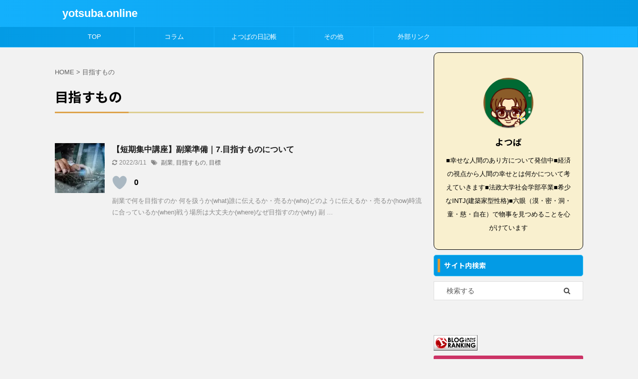

--- FILE ---
content_type: text/html; charset=UTF-8
request_url: https://yotsuba.online/tag/%E7%9B%AE%E6%8C%87%E3%81%99%E3%82%82%E3%81%AE/
body_size: 18218
content:
<!DOCTYPE html>
<!--[if lt IE 7]>
<html class="ie6" lang="ja"> <![endif]-->
<!--[if IE 7]>
<html class="i7" lang="ja"> <![endif]-->
<!--[if IE 8]>
<html class="ie" lang="ja"> <![endif]-->
<!--[if gt IE 8]><!-->
<html lang="ja" class="s-navi-right s-navi-has-search s-navi-search-overlay ">
	<!--<![endif]-->
	<head prefix="og: http://ogp.me/ns# fb: http://ogp.me/ns/fb# article: http://ogp.me/ns/article#"><style>img.lazy{min-height:1px}</style><link href="https://yotsuba.online/wp-content/plugins/w3-total-cache/pub/js/lazyload.min.js" as="script">
		<meta charset="UTF-8" >
		<meta name="viewport" content="width=device-width,initial-scale=1.0,user-scalable=no,viewport-fit=cover">
		<meta name="format-detection" content="telephone=no" >

		
		<link rel="alternate" type="application/rss+xml" title="yotsuba.online RSS Feed" href="https://yotsuba.online/feed/" />
		<link rel="pingback" href="https://yotsuba.online/xmlrpc.php" >
		<!--[if lt IE 9]>
		<script src="https://yotsuba.online/wp-content/themes/affinger5/js/html5shiv.js"></script>
		<![endif]-->
				<meta name='robots' content='index, follow, max-image-preview:large, max-snippet:-1, max-video-preview:-1' />
	<style>img:is([sizes="auto" i], [sizes^="auto," i]) { contain-intrinsic-size: 3000px 1500px }</style>
	<title>目指すもの アーカイブ - yotsuba.online</title>

	<!-- This site is optimized with the Yoast SEO plugin v26.7 - https://yoast.com/wordpress/plugins/seo/ -->
	<title>目指すもの アーカイブ - yotsuba.online</title>
	<meta name="description" content="あなたが選択しているタグは yotsuba.online に関するタグです。" />
	<link rel="canonical" href="https://yotsuba.online/tag/目指すもの/" />
	<meta property="og:locale" content="ja_JP" />
	<meta property="og:type" content="article" />
	<meta property="og:title" content="目指すもの アーカイブ - yotsuba.online" />
	<meta property="og:description" content="あなたが選択しているタグは yotsuba.online に関するタグです。" />
	<meta property="og:url" content="https://yotsuba.online/tag/目指すもの/" />
	<meta property="og:site_name" content="yotsuba.online" />
	<meta property="og:image" content="https://i0.wp.com/yotsuba.online/wp-content/uploads/2020/09/-2020-09-09-20.04.17-e1599649628545.png?fit=367%2C200&ssl=1" />
	<meta property="og:image:width" content="367" />
	<meta property="og:image:height" content="200" />
	<meta property="og:image:type" content="image/png" />
	<meta name="twitter:card" content="summary_large_image" />
	<script type="application/ld+json" class="yoast-schema-graph">{"@context":"https://schema.org","@graph":[{"@type":"CollectionPage","@id":"https://yotsuba.online/tag/%e7%9b%ae%e6%8c%87%e3%81%99%e3%82%82%e3%81%ae/","url":"https://yotsuba.online/tag/%e7%9b%ae%e6%8c%87%e3%81%99%e3%82%82%e3%81%ae/","name":"目指すもの アーカイブ - yotsuba.online","isPartOf":{"@id":"https://yotsuba.online/#website"},"primaryImageOfPage":{"@id":"https://yotsuba.online/tag/%e7%9b%ae%e6%8c%87%e3%81%99%e3%82%82%e3%81%ae/#primaryimage"},"image":{"@id":"https://yotsuba.online/tag/%e7%9b%ae%e6%8c%87%e3%81%99%e3%82%82%e3%81%ae/#primaryimage"},"thumbnailUrl":"https://i0.wp.com/yotsuba.online/wp-content/uploads/2020/12/shutterstock_331223762-1.jpg?fit=629%2C420&ssl=1","description":"あなたが選択しているタグは yotsuba.online に関するタグです。","breadcrumb":{"@id":"https://yotsuba.online/tag/%e7%9b%ae%e6%8c%87%e3%81%99%e3%82%82%e3%81%ae/#breadcrumb"},"inLanguage":"ja"},{"@type":"ImageObject","inLanguage":"ja","@id":"https://yotsuba.online/tag/%e7%9b%ae%e6%8c%87%e3%81%99%e3%82%82%e3%81%ae/#primaryimage","url":"https://i0.wp.com/yotsuba.online/wp-content/uploads/2020/12/shutterstock_331223762-1.jpg?fit=629%2C420&ssl=1","contentUrl":"https://i0.wp.com/yotsuba.online/wp-content/uploads/2020/12/shutterstock_331223762-1.jpg?fit=629%2C420&ssl=1","width":629,"height":420,"caption":"インターネットビジネス"},{"@type":"BreadcrumbList","@id":"https://yotsuba.online/tag/%e7%9b%ae%e6%8c%87%e3%81%99%e3%82%82%e3%81%ae/#breadcrumb","itemListElement":[{"@type":"ListItem","position":1,"name":"ホーム","item":"https://yotsuba.online/"},{"@type":"ListItem","position":2,"name":"目指すもの"}]},{"@type":"WebSite","@id":"https://yotsuba.online/#website","url":"https://yotsuba.online/","name":"yotsuba.online","description":"よつばポータルサイト","publisher":{"@id":"https://yotsuba.online/#/schema/person/c6f1ab7f417caa4ad8ea2021557f3165"},"potentialAction":[{"@type":"SearchAction","target":{"@type":"EntryPoint","urlTemplate":"https://yotsuba.online/?s={search_term_string}"},"query-input":{"@type":"PropertyValueSpecification","valueRequired":true,"valueName":"search_term_string"}}],"inLanguage":"ja"},{"@type":["Person","Organization"],"@id":"https://yotsuba.online/#/schema/person/c6f1ab7f417caa4ad8ea2021557f3165","name":"miyazawa","image":{"@type":"ImageObject","inLanguage":"ja","@id":"https://yotsuba.online/#/schema/person/image/","url":"https://i1.wp.com/yotsuba.online/wp-content/uploads/2020/09/D96023D2-514B-40B0-B8F4-329088C9717B_1_201_a-scaled.jpeg?fit=473%2C630&ssl=1","contentUrl":"https://i1.wp.com/yotsuba.online/wp-content/uploads/2020/09/D96023D2-514B-40B0-B8F4-329088C9717B_1_201_a-scaled.jpeg?fit=473%2C630&ssl=1","width":473,"height":630,"caption":"miyazawa"},"logo":{"@id":"https://yotsuba.online/#/schema/person/image/"},"description":"■幸せな人間のあり方について発信中■経済の視点から人間の幸せとは何かについて考えていきます■法政大学社会学部卒業■希少なINTJ(建築家型性格)■六眼（漠・密・洞・童・慈・自在）で物事を見つめることを心がけています"}]}</script>
	<!-- / Yoast SEO plugin. -->


<link rel='dns-prefetch' href='//codoc.jp' />
<link rel='dns-prefetch' href='//ajax.googleapis.com' />
<link rel='dns-prefetch' href='//secure.gravatar.com' />
<link rel='dns-prefetch' href='//www.googletagmanager.com' />
<link rel='dns-prefetch' href='//stats.wp.com' />
<link rel='dns-prefetch' href='//v0.wordpress.com' />
<link rel='dns-prefetch' href='//jetpack.wordpress.com' />
<link rel='dns-prefetch' href='//s0.wp.com' />
<link rel='dns-prefetch' href='//public-api.wordpress.com' />
<link rel='dns-prefetch' href='//0.gravatar.com' />
<link rel='dns-prefetch' href='//1.gravatar.com' />
<link rel='dns-prefetch' href='//2.gravatar.com' />
<link rel='dns-prefetch' href='//widgets.wp.com' />
<link rel='dns-prefetch' href='//pagead2.googlesyndication.com' />
<link rel='preconnect' href='//i0.wp.com' />
<link rel='preconnect' href='//c0.wp.com' />
<link rel="alternate" type="application/rss+xml" title="yotsuba.online &raquo; ストーリー フィード" href="https://yotsuba.online/web-stories/feed/"><script type="text/javascript">
/* <![CDATA[ */
window._wpemojiSettings = {"baseUrl":"https:\/\/s.w.org\/images\/core\/emoji\/15.0.3\/72x72\/","ext":".png","svgUrl":"https:\/\/s.w.org\/images\/core\/emoji\/15.0.3\/svg\/","svgExt":".svg","source":{"concatemoji":"https:\/\/yotsuba.online\/wp-includes\/js\/wp-emoji-release.min.js?ver=6.7.4"}};
/*! This file is auto-generated */
!function(i,n){var o,s,e;function c(e){try{var t={supportTests:e,timestamp:(new Date).valueOf()};sessionStorage.setItem(o,JSON.stringify(t))}catch(e){}}function p(e,t,n){e.clearRect(0,0,e.canvas.width,e.canvas.height),e.fillText(t,0,0);var t=new Uint32Array(e.getImageData(0,0,e.canvas.width,e.canvas.height).data),r=(e.clearRect(0,0,e.canvas.width,e.canvas.height),e.fillText(n,0,0),new Uint32Array(e.getImageData(0,0,e.canvas.width,e.canvas.height).data));return t.every(function(e,t){return e===r[t]})}function u(e,t,n){switch(t){case"flag":return n(e,"\ud83c\udff3\ufe0f\u200d\u26a7\ufe0f","\ud83c\udff3\ufe0f\u200b\u26a7\ufe0f")?!1:!n(e,"\ud83c\uddfa\ud83c\uddf3","\ud83c\uddfa\u200b\ud83c\uddf3")&&!n(e,"\ud83c\udff4\udb40\udc67\udb40\udc62\udb40\udc65\udb40\udc6e\udb40\udc67\udb40\udc7f","\ud83c\udff4\u200b\udb40\udc67\u200b\udb40\udc62\u200b\udb40\udc65\u200b\udb40\udc6e\u200b\udb40\udc67\u200b\udb40\udc7f");case"emoji":return!n(e,"\ud83d\udc26\u200d\u2b1b","\ud83d\udc26\u200b\u2b1b")}return!1}function f(e,t,n){var r="undefined"!=typeof WorkerGlobalScope&&self instanceof WorkerGlobalScope?new OffscreenCanvas(300,150):i.createElement("canvas"),a=r.getContext("2d",{willReadFrequently:!0}),o=(a.textBaseline="top",a.font="600 32px Arial",{});return e.forEach(function(e){o[e]=t(a,e,n)}),o}function t(e){var t=i.createElement("script");t.src=e,t.defer=!0,i.head.appendChild(t)}"undefined"!=typeof Promise&&(o="wpEmojiSettingsSupports",s=["flag","emoji"],n.supports={everything:!0,everythingExceptFlag:!0},e=new Promise(function(e){i.addEventListener("DOMContentLoaded",e,{once:!0})}),new Promise(function(t){var n=function(){try{var e=JSON.parse(sessionStorage.getItem(o));if("object"==typeof e&&"number"==typeof e.timestamp&&(new Date).valueOf()<e.timestamp+604800&&"object"==typeof e.supportTests)return e.supportTests}catch(e){}return null}();if(!n){if("undefined"!=typeof Worker&&"undefined"!=typeof OffscreenCanvas&&"undefined"!=typeof URL&&URL.createObjectURL&&"undefined"!=typeof Blob)try{var e="postMessage("+f.toString()+"("+[JSON.stringify(s),u.toString(),p.toString()].join(",")+"));",r=new Blob([e],{type:"text/javascript"}),a=new Worker(URL.createObjectURL(r),{name:"wpTestEmojiSupports"});return void(a.onmessage=function(e){c(n=e.data),a.terminate(),t(n)})}catch(e){}c(n=f(s,u,p))}t(n)}).then(function(e){for(var t in e)n.supports[t]=e[t],n.supports.everything=n.supports.everything&&n.supports[t],"flag"!==t&&(n.supports.everythingExceptFlag=n.supports.everythingExceptFlag&&n.supports[t]);n.supports.everythingExceptFlag=n.supports.everythingExceptFlag&&!n.supports.flag,n.DOMReady=!1,n.readyCallback=function(){n.DOMReady=!0}}).then(function(){return e}).then(function(){var e;n.supports.everything||(n.readyCallback(),(e=n.source||{}).concatemoji?t(e.concatemoji):e.wpemoji&&e.twemoji&&(t(e.twemoji),t(e.wpemoji)))}))}((window,document),window._wpemojiSettings);
/* ]]> */
</script>
<style id='wp-emoji-styles-inline-css' type='text/css'>

	img.wp-smiley, img.emoji {
		display: inline !important;
		border: none !important;
		box-shadow: none !important;
		height: 1em !important;
		width: 1em !important;
		margin: 0 0.07em !important;
		vertical-align: -0.1em !important;
		background: none !important;
		padding: 0 !important;
	}
</style>
<link rel='stylesheet' id='wp-block-library-css' href='https://c0.wp.com/c/6.7.4/wp-includes/css/dist/block-library/style.min.css' type='text/css' media='all' />
<link rel='stylesheet' id='mediaelement-css' href='https://c0.wp.com/c/6.7.4/wp-includes/js/mediaelement/mediaelementplayer-legacy.min.css' type='text/css' media='all' />
<link rel='stylesheet' id='wp-mediaelement-css' href='https://c0.wp.com/c/6.7.4/wp-includes/js/mediaelement/wp-mediaelement.min.css' type='text/css' media='all' />
<style id='jetpack-sharing-buttons-style-inline-css' type='text/css'>
.jetpack-sharing-buttons__services-list{display:flex;flex-direction:row;flex-wrap:wrap;gap:0;list-style-type:none;margin:5px;padding:0}.jetpack-sharing-buttons__services-list.has-small-icon-size{font-size:12px}.jetpack-sharing-buttons__services-list.has-normal-icon-size{font-size:16px}.jetpack-sharing-buttons__services-list.has-large-icon-size{font-size:24px}.jetpack-sharing-buttons__services-list.has-huge-icon-size{font-size:36px}@media print{.jetpack-sharing-buttons__services-list{display:none!important}}.editor-styles-wrapper .wp-block-jetpack-sharing-buttons{gap:0;padding-inline-start:0}ul.jetpack-sharing-buttons__services-list.has-background{padding:1.25em 2.375em}
</style>
<style id='classic-theme-styles-inline-css' type='text/css'>
/*! This file is auto-generated */
.wp-block-button__link{color:#fff;background-color:#32373c;border-radius:9999px;box-shadow:none;text-decoration:none;padding:calc(.667em + 2px) calc(1.333em + 2px);font-size:1.125em}.wp-block-file__button{background:#32373c;color:#fff;text-decoration:none}
</style>
<style id='global-styles-inline-css' type='text/css'>
:root{--wp--preset--aspect-ratio--square: 1;--wp--preset--aspect-ratio--4-3: 4/3;--wp--preset--aspect-ratio--3-4: 3/4;--wp--preset--aspect-ratio--3-2: 3/2;--wp--preset--aspect-ratio--2-3: 2/3;--wp--preset--aspect-ratio--16-9: 16/9;--wp--preset--aspect-ratio--9-16: 9/16;--wp--preset--color--black: #000000;--wp--preset--color--cyan-bluish-gray: #abb8c3;--wp--preset--color--white: #ffffff;--wp--preset--color--pale-pink: #f78da7;--wp--preset--color--vivid-red: #cf2e2e;--wp--preset--color--luminous-vivid-orange: #ff6900;--wp--preset--color--luminous-vivid-amber: #fcb900;--wp--preset--color--light-green-cyan: #7bdcb5;--wp--preset--color--vivid-green-cyan: #00d084;--wp--preset--color--pale-cyan-blue: #8ed1fc;--wp--preset--color--vivid-cyan-blue: #0693e3;--wp--preset--color--vivid-purple: #9b51e0;--wp--preset--color--soft-red: #e6514c;--wp--preset--color--light-grayish-red: #fdebee;--wp--preset--color--vivid-yellow: #ffc107;--wp--preset--color--very-pale-yellow: #fffde7;--wp--preset--color--very-light-gray: #fafafa;--wp--preset--color--very-dark-gray: #313131;--wp--preset--color--original-color-a: #43a047;--wp--preset--color--original-color-b: #795548;--wp--preset--color--original-color-c: #ec407a;--wp--preset--color--original-color-d: #9e9d24;--wp--preset--gradient--vivid-cyan-blue-to-vivid-purple: linear-gradient(135deg,rgba(6,147,227,1) 0%,rgb(155,81,224) 100%);--wp--preset--gradient--light-green-cyan-to-vivid-green-cyan: linear-gradient(135deg,rgb(122,220,180) 0%,rgb(0,208,130) 100%);--wp--preset--gradient--luminous-vivid-amber-to-luminous-vivid-orange: linear-gradient(135deg,rgba(252,185,0,1) 0%,rgba(255,105,0,1) 100%);--wp--preset--gradient--luminous-vivid-orange-to-vivid-red: linear-gradient(135deg,rgba(255,105,0,1) 0%,rgb(207,46,46) 100%);--wp--preset--gradient--very-light-gray-to-cyan-bluish-gray: linear-gradient(135deg,rgb(238,238,238) 0%,rgb(169,184,195) 100%);--wp--preset--gradient--cool-to-warm-spectrum: linear-gradient(135deg,rgb(74,234,220) 0%,rgb(151,120,209) 20%,rgb(207,42,186) 40%,rgb(238,44,130) 60%,rgb(251,105,98) 80%,rgb(254,248,76) 100%);--wp--preset--gradient--blush-light-purple: linear-gradient(135deg,rgb(255,206,236) 0%,rgb(152,150,240) 100%);--wp--preset--gradient--blush-bordeaux: linear-gradient(135deg,rgb(254,205,165) 0%,rgb(254,45,45) 50%,rgb(107,0,62) 100%);--wp--preset--gradient--luminous-dusk: linear-gradient(135deg,rgb(255,203,112) 0%,rgb(199,81,192) 50%,rgb(65,88,208) 100%);--wp--preset--gradient--pale-ocean: linear-gradient(135deg,rgb(255,245,203) 0%,rgb(182,227,212) 50%,rgb(51,167,181) 100%);--wp--preset--gradient--electric-grass: linear-gradient(135deg,rgb(202,248,128) 0%,rgb(113,206,126) 100%);--wp--preset--gradient--midnight: linear-gradient(135deg,rgb(2,3,129) 0%,rgb(40,116,252) 100%);--wp--preset--font-size--small: 13px;--wp--preset--font-size--medium: 20px;--wp--preset--font-size--large: 36px;--wp--preset--font-size--x-large: 42px;--wp--preset--spacing--20: 0.44rem;--wp--preset--spacing--30: 0.67rem;--wp--preset--spacing--40: 1rem;--wp--preset--spacing--50: 1.5rem;--wp--preset--spacing--60: 2.25rem;--wp--preset--spacing--70: 3.38rem;--wp--preset--spacing--80: 5.06rem;--wp--preset--shadow--natural: 6px 6px 9px rgba(0, 0, 0, 0.2);--wp--preset--shadow--deep: 12px 12px 50px rgba(0, 0, 0, 0.4);--wp--preset--shadow--sharp: 6px 6px 0px rgba(0, 0, 0, 0.2);--wp--preset--shadow--outlined: 6px 6px 0px -3px rgba(255, 255, 255, 1), 6px 6px rgba(0, 0, 0, 1);--wp--preset--shadow--crisp: 6px 6px 0px rgba(0, 0, 0, 1);}:where(.is-layout-flex){gap: 0.5em;}:where(.is-layout-grid){gap: 0.5em;}body .is-layout-flex{display: flex;}.is-layout-flex{flex-wrap: wrap;align-items: center;}.is-layout-flex > :is(*, div){margin: 0;}body .is-layout-grid{display: grid;}.is-layout-grid > :is(*, div){margin: 0;}:where(.wp-block-columns.is-layout-flex){gap: 2em;}:where(.wp-block-columns.is-layout-grid){gap: 2em;}:where(.wp-block-post-template.is-layout-flex){gap: 1.25em;}:where(.wp-block-post-template.is-layout-grid){gap: 1.25em;}.has-black-color{color: var(--wp--preset--color--black) !important;}.has-cyan-bluish-gray-color{color: var(--wp--preset--color--cyan-bluish-gray) !important;}.has-white-color{color: var(--wp--preset--color--white) !important;}.has-pale-pink-color{color: var(--wp--preset--color--pale-pink) !important;}.has-vivid-red-color{color: var(--wp--preset--color--vivid-red) !important;}.has-luminous-vivid-orange-color{color: var(--wp--preset--color--luminous-vivid-orange) !important;}.has-luminous-vivid-amber-color{color: var(--wp--preset--color--luminous-vivid-amber) !important;}.has-light-green-cyan-color{color: var(--wp--preset--color--light-green-cyan) !important;}.has-vivid-green-cyan-color{color: var(--wp--preset--color--vivid-green-cyan) !important;}.has-pale-cyan-blue-color{color: var(--wp--preset--color--pale-cyan-blue) !important;}.has-vivid-cyan-blue-color{color: var(--wp--preset--color--vivid-cyan-blue) !important;}.has-vivid-purple-color{color: var(--wp--preset--color--vivid-purple) !important;}.has-black-background-color{background-color: var(--wp--preset--color--black) !important;}.has-cyan-bluish-gray-background-color{background-color: var(--wp--preset--color--cyan-bluish-gray) !important;}.has-white-background-color{background-color: var(--wp--preset--color--white) !important;}.has-pale-pink-background-color{background-color: var(--wp--preset--color--pale-pink) !important;}.has-vivid-red-background-color{background-color: var(--wp--preset--color--vivid-red) !important;}.has-luminous-vivid-orange-background-color{background-color: var(--wp--preset--color--luminous-vivid-orange) !important;}.has-luminous-vivid-amber-background-color{background-color: var(--wp--preset--color--luminous-vivid-amber) !important;}.has-light-green-cyan-background-color{background-color: var(--wp--preset--color--light-green-cyan) !important;}.has-vivid-green-cyan-background-color{background-color: var(--wp--preset--color--vivid-green-cyan) !important;}.has-pale-cyan-blue-background-color{background-color: var(--wp--preset--color--pale-cyan-blue) !important;}.has-vivid-cyan-blue-background-color{background-color: var(--wp--preset--color--vivid-cyan-blue) !important;}.has-vivid-purple-background-color{background-color: var(--wp--preset--color--vivid-purple) !important;}.has-black-border-color{border-color: var(--wp--preset--color--black) !important;}.has-cyan-bluish-gray-border-color{border-color: var(--wp--preset--color--cyan-bluish-gray) !important;}.has-white-border-color{border-color: var(--wp--preset--color--white) !important;}.has-pale-pink-border-color{border-color: var(--wp--preset--color--pale-pink) !important;}.has-vivid-red-border-color{border-color: var(--wp--preset--color--vivid-red) !important;}.has-luminous-vivid-orange-border-color{border-color: var(--wp--preset--color--luminous-vivid-orange) !important;}.has-luminous-vivid-amber-border-color{border-color: var(--wp--preset--color--luminous-vivid-amber) !important;}.has-light-green-cyan-border-color{border-color: var(--wp--preset--color--light-green-cyan) !important;}.has-vivid-green-cyan-border-color{border-color: var(--wp--preset--color--vivid-green-cyan) !important;}.has-pale-cyan-blue-border-color{border-color: var(--wp--preset--color--pale-cyan-blue) !important;}.has-vivid-cyan-blue-border-color{border-color: var(--wp--preset--color--vivid-cyan-blue) !important;}.has-vivid-purple-border-color{border-color: var(--wp--preset--color--vivid-purple) !important;}.has-vivid-cyan-blue-to-vivid-purple-gradient-background{background: var(--wp--preset--gradient--vivid-cyan-blue-to-vivid-purple) !important;}.has-light-green-cyan-to-vivid-green-cyan-gradient-background{background: var(--wp--preset--gradient--light-green-cyan-to-vivid-green-cyan) !important;}.has-luminous-vivid-amber-to-luminous-vivid-orange-gradient-background{background: var(--wp--preset--gradient--luminous-vivid-amber-to-luminous-vivid-orange) !important;}.has-luminous-vivid-orange-to-vivid-red-gradient-background{background: var(--wp--preset--gradient--luminous-vivid-orange-to-vivid-red) !important;}.has-very-light-gray-to-cyan-bluish-gray-gradient-background{background: var(--wp--preset--gradient--very-light-gray-to-cyan-bluish-gray) !important;}.has-cool-to-warm-spectrum-gradient-background{background: var(--wp--preset--gradient--cool-to-warm-spectrum) !important;}.has-blush-light-purple-gradient-background{background: var(--wp--preset--gradient--blush-light-purple) !important;}.has-blush-bordeaux-gradient-background{background: var(--wp--preset--gradient--blush-bordeaux) !important;}.has-luminous-dusk-gradient-background{background: var(--wp--preset--gradient--luminous-dusk) !important;}.has-pale-ocean-gradient-background{background: var(--wp--preset--gradient--pale-ocean) !important;}.has-electric-grass-gradient-background{background: var(--wp--preset--gradient--electric-grass) !important;}.has-midnight-gradient-background{background: var(--wp--preset--gradient--midnight) !important;}.has-small-font-size{font-size: var(--wp--preset--font-size--small) !important;}.has-medium-font-size{font-size: var(--wp--preset--font-size--medium) !important;}.has-large-font-size{font-size: var(--wp--preset--font-size--large) !important;}.has-x-large-font-size{font-size: var(--wp--preset--font-size--x-large) !important;}
:where(.wp-block-post-template.is-layout-flex){gap: 1.25em;}:where(.wp-block-post-template.is-layout-grid){gap: 1.25em;}
:where(.wp-block-columns.is-layout-flex){gap: 2em;}:where(.wp-block-columns.is-layout-grid){gap: 2em;}
:root :where(.wp-block-pullquote){font-size: 1.5em;line-height: 1.6;}
</style>
<link rel='stylesheet' id='toc-screen-css' href='https://yotsuba.online/wp-content/plugins/table-of-contents-plus/screen.min.css?ver=2411.1' type='text/css' media='all' />
<link rel='stylesheet' id='wp-ulike-css' href='https://yotsuba.online/wp-content/plugins/wp-ulike/assets/css/wp-ulike.min.css?ver=4.8.3.1' type='text/css' media='all' />
<link rel='stylesheet' id='wp-ulike-custom-css' href='https://yotsuba.online/wp-content/uploads/wp-ulike/custom.css?ver=4.8.3.1' type='text/css' media='all' />
<link rel='stylesheet' id='normalize-css' href='https://yotsuba.online/wp-content/themes/affinger5/css/normalize.css?ver=1.5.9' type='text/css' media='all' />
<link rel='stylesheet' id='font-awesome-css' href='https://yotsuba.online/wp-content/themes/affinger5/css/fontawesome/css/font-awesome.min.css?ver=4.7.0' type='text/css' media='all' />
<link rel='stylesheet' id='font-awesome-animation-css' href='https://yotsuba.online/wp-content/themes/affinger5/css/fontawesome/css/font-awesome-animation.min.css?ver=6.7.4' type='text/css' media='all' />
<link rel='stylesheet' id='st_svg-css' href='https://yotsuba.online/wp-content/themes/affinger5/st_svg/style.css?ver=6.7.4' type='text/css' media='all' />
<link rel='stylesheet' id='slick-css' href='https://yotsuba.online/wp-content/themes/affinger5/vendor/slick/slick.css?ver=1.8.0' type='text/css' media='all' />
<link rel='stylesheet' id='slick-theme-css' href='https://yotsuba.online/wp-content/themes/affinger5/vendor/slick/slick-theme.css?ver=1.8.0' type='text/css' media='all' />
<link rel='stylesheet' id='fonts-googleapis-notosansjp-css' href='//fonts.googleapis.com/css?family=Noto+Sans+JP%3A400%2C700&#038;display=swap&#038;subset=japanese&#038;ver=6.7.4' type='text/css' media='all' />
<link rel='stylesheet' id='style-css' href='https://yotsuba.online/wp-content/themes/affinger5/style.css?ver=6.7.4' type='text/css' media='all' />
<link rel='stylesheet' id='child-style-css' href='https://yotsuba.online/wp-content/themes/affinger5-child/style.css?ver=6.7.4' type='text/css' media='all' />
<link rel='stylesheet' id='single-css' href='https://yotsuba.online/wp-content/themes/affinger5/st-rankcss.php' type='text/css' media='all' />
<link rel='stylesheet' id='st-themecss-css' href='https://yotsuba.online/wp-content/themes/affinger5/st-themecss-loader.php?ver=6.7.4' type='text/css' media='all' />
<script type="text/javascript"  src="https://codoc.jp/js/cms.js?ver=6.7.4" id="codoc-injector-js-js"  data-css="rainbow"  data-usercode="LmXisOogHw" defer></script>
<script type="text/javascript" src="//ajax.googleapis.com/ajax/libs/jquery/1.11.3/jquery.min.js?ver=1.11.3" id="jquery-js"></script>

<!-- Site Kit によって追加された Google タグ（gtag.js）スニペット -->
<!-- Google アナリティクス スニペット (Site Kit が追加) -->
<script type="text/javascript" src="https://www.googletagmanager.com/gtag/js?id=GT-NGBJ425" id="google_gtagjs-js" async></script>
<script type="text/javascript" id="google_gtagjs-js-after">
/* <![CDATA[ */
window.dataLayer = window.dataLayer || [];function gtag(){dataLayer.push(arguments);}
gtag("set","linker",{"domains":["yotsuba.online"]});
gtag("js", new Date());
gtag("set", "developer_id.dZTNiMT", true);
gtag("config", "GT-NGBJ425");
 window._googlesitekit = window._googlesitekit || {}; window._googlesitekit.throttledEvents = []; window._googlesitekit.gtagEvent = (name, data) => { var key = JSON.stringify( { name, data } ); if ( !! window._googlesitekit.throttledEvents[ key ] ) { return; } window._googlesitekit.throttledEvents[ key ] = true; setTimeout( () => { delete window._googlesitekit.throttledEvents[ key ]; }, 5 ); gtag( "event", name, { ...data, event_source: "site-kit" } ); }; 
/* ]]> */
</script>
<link rel="https://api.w.org/" href="https://yotsuba.online/wp-json/" /><link rel="alternate" title="JSON" type="application/json" href="https://yotsuba.online/wp-json/wp/v2/tags/611" /><meta name="generator" content="Site Kit by Google 1.170.0" />	<style>img#wpstats{display:none}</style>
		<link href="https://fonts.googleapis.com/icon?family=Material+Icons" rel="stylesheet">
<meta name="thumbnail" content="https://yotsuba.online/wp-content/uploads/2020/05/Celeste-300x169.png">
<meta name="google-site-verification" content="ZduDYzbBjR_5m8PBsVDgbdq9pNiDi51ih96kar6zfc0" />
<?php echo do_shortcode('[gtranslate]'); ?>

<!-- Site Kit が追加した Google AdSense メタタグ -->
<meta name="google-adsense-platform-account" content="ca-host-pub-2644536267352236">
<meta name="google-adsense-platform-domain" content="sitekit.withgoogle.com">
<!-- Site Kit が追加した End Google AdSense メタタグ -->
<noscript><style>.lazyload[data-src]{display:none !important;}</style></noscript><style>.lazyload{background-image:none !important;}.lazyload:before{background-image:none !important;}</style><style type="text/css" id="custom-background-css">
body.custom-background { background-color: #f2f2f2; }
</style>
	
<!-- Google AdSense スニペット (Site Kit が追加) -->
<script type="text/javascript" async="async" src="https://pagead2.googlesyndication.com/pagead/js/adsbygoogle.js?client=ca-pub-9795286416796175&amp;host=ca-host-pub-2644536267352236" crossorigin="anonymous"></script>

<!-- (ここまで) Google AdSense スニペット (Site Kit が追加) -->
<link rel="icon" href="https://i0.wp.com/yotsuba.online/wp-content/uploads/2020/09/rogo-e1599558715972.png?fit=32%2C20&#038;ssl=1" sizes="32x32" />
<link rel="icon" href="https://i0.wp.com/yotsuba.online/wp-content/uploads/2020/09/rogo-e1599558715972.png?fit=192%2C120&#038;ssl=1" sizes="192x192" />
<link rel="apple-touch-icon" href="https://i0.wp.com/yotsuba.online/wp-content/uploads/2020/09/rogo-e1599558715972.png?fit=180%2C112&#038;ssl=1" />
<meta name="msapplication-TileImage" content="https://i0.wp.com/yotsuba.online/wp-content/uploads/2020/09/rogo-e1599558715972.png?fit=270%2C168&#038;ssl=1" />
		<style type="text/css" id="wp-custom-css">
			/*カエレバ・ヨメレバ*/
.booklink-box, .kaerebalink-box {
font-family:'Lucida Grande','Hiragino Kaku Gothic ProN', Meiryo, sans-serif;
padding: 22px 25px 22px 25px;
width: 94%;
margin: 0 auto 15px;
border: 3px solid #dfdfdf;
box-sizing: border-box;
text-align: center;
}
.booklink-image, .kaerebalink-image {
width: 100%;
margin: 0 0 5px 0;
}
.booklink-image img, .kaerebalink-image img {}
.booklink-info, .kaerebalink-info {
line-height: 125%;
width: 100%;
}
.booklink-name, .kaerebalink-name {
margin: 0 0 4px 0;
}
.booklink-name a, .kaerebalink-name a {
color: #0066cc;
text-decoration: underline;
}
.booklink-name > a, .kaerebalink-name > a {
font-size: 16px;
}
.booklink-name a:hover, .kaerebalink-name a:hover {
color: #FF9900;
}
.booklink-powered-date, .kaerebalink-powered-date {
font-size: 8px;
}
.booklink-detail, .kaerebalink-detail {
color: #333333;
font-size: 12px;
margin: 0 0 10px 0;
}
.booklink-link2, .kaerebalink-link1 {}
.booklink-link2 a, .kaerebalink-link1 a {
width: 100%;
display: block;
margin: 0px auto 8px;
padding: 10px 1px;
text-decoration: none;
font-size: 14px;
font-weight: bold;
box-shadow: 2px 2px 1px #dcdcdc;
  border: 2px solid #4682b4;
}
.booklink-link2 a:hover, .kaerebalink-link1 a:hover {
opacity: 0.6;
}
@media screen and (min-width: 800px) {
.booklink-box, .kaerebalink-box {
text-align: left;
display: table;
}
.booklink-image, .kaerebalink-image {
vertical-align: top;
box-sizing: border-box;
display: table-cell;
width: 111px;
text-align: center;
margin: 0;
}
.booklink-image img, .kaerebalink-image img {
max-width: 100%
}
.booklink-info, .kaerebalink-info {
line-height: 125%;
vertical-align: top;
box-sizing: border-box;
display: table-cell;
padding-left: 25px;
width: auto;
}
.booklink-name, .kaerebalink-name {
margin: 0 0 24px 0;
}
.booklink-name > a, .kaerebalink-name > a {
font-size: 16px;
}
.booklink-powered-date, .kaerebalink-powered-date {
margin: 6px 0 0 0;
}
.booklink-detail, .kaerebalink-detail {
margin: 0 0 14px 0;
}
.booklink-link2 a, .kaerebalink-link1 a {
width: auto;
text-align: center;
margin: none;
}
.booklink-link2 > div, .kaerebalink-link1 > div {
width: 33.33%;
padding: 0 5px 5px 0;
box-sizing: border-box;
float: left;
}
}
.shoplinkamazon a {
color: #fff;
background: #FFB36B;
background: linear-gradient(to bottom, #FFB36B 0%, #FFB36B 100%);
filter: progid:DXImageTransform.Microsoft.gradient(startColorstr='#FFB36B', endColorstr='#FFB36B', GradientType=0);
border: 2px solid #FFB36B;
}
.shoplinkrakuten a {
color: #fff;
background: #EA7373;
background: linear-gradient(to bottom, #EA7373 0%, #EA7373 100%);
filter: progid:DXImageTransform.Microsoft.gradient(startColorstr='#EA7373', endColorstr='#EA7373', GradientType=0);
border: 2px solid #EA7373;
}
.shoplinkyahoo a {
color: #fff;
background: #51A7E8;
background: linear-gradient(to bottom, #51A7E8 0%, #51A7E8 100%);
filter: progid:DXImageTransform.Microsoft.gradient(startColorstr='#51A7E8', endColorstr='#51A7E8', GradientType=0);
border: 2px solid #51A7E8;
}
.shoplinkkindle a {
color: #fff;
background: #666666;
background: linear-gradient(to bottom, #666666 0%, #666666 100%);
filter: progid:DXImageTransform.Microsoft.gradient(startColorstr='#666666', endColorstr='#666666', GradientType=0);
border: 2px solid #666666;
}		</style>
					<script>
		(function (i, s, o, g, r, a, m) {
			i['GoogleAnalyticsObject'] = r;
			i[r] = i[r] || function () {
					(i[r].q = i[r].q || []).push(arguments)
				}, i[r].l = 1 * new Date();
			a = s.createElement(o),
				m = s.getElementsByTagName(o)[0];
			a.async = 1;
			a.src = g;
			m.parentNode.insertBefore(a, m)
		})(window, document, 'script', '//www.google-analytics.com/analytics.js', 'ga');

		ga('create', 'UA-155871788-6', 'auto');
		ga('send', 'pageview');

	</script>
				<!-- OGP -->
			<meta property="og:locale" content="ja_JP">
		<meta property="fb:app_id" content="243100893667497">
					<meta property="article:publisher" content="https://www.facebook.com/daisuke.miyazawa.969">
		
		<meta property="og:type" content="website">
		<meta property="og:title" content="yotsuba.online">
		<meta property="og:url" content="https://yotsuba.online">
		<meta property="og:description" content="よつばポータルサイト">
		<meta property="og:site_name" content="yotsuba.online">
		<meta property="og:image" content="https://yotsuba.online/wp-content/uploads/2020/05/Celeste-300x169.png">
	
						<meta name="twitter:card" content="summary">
				<meta name="twitter:site" content="@blog_thirdwaver">
		<meta name="twitter:title" content="yotsuba.online">
		<meta name="twitter:description" content="よつばポータルサイト">
		<meta name="twitter:image" content="https://yotsuba.online/wp-content/uploads/2020/05/Celeste-300x169.png">
		<!-- /OGP -->
		
	
			<script>
			(function (window, document, $, undefined) {
				'use strict';

				function transparentize(selector) {
					var scrollTop = $(window).scrollTop();
					var windowHeight = $(window).height();

					$(selector).each(function () {
						var $img = $(this);
						var imgTop = $img.offset().top;

						if (imgTop >= scrollTop + windowHeight) {
							$img.css("opacity", "0");
						}
					});
				}

				function fadeIn(selector) {
					var scrollTop = $(window).scrollTop();
					var windowHeight = $(window).height();

					$(selector).each(function () {
						var $img = $(this);
						var imgTop = $img.offset().top;

						if (scrollTop > imgTop - windowHeight + 100) {
							$img.animate({
								"opacity": "1"
							}, 1000);
						}
					});
				}

				$(function () {
					var timer;
					var selector = '.post img';
					var onEvent = fadeIn.bind(null, selector);

					transparentize(selector);

					$(window).on('orientationchange resize', function () {
						if (timer) {
							clearTimeout(timer);
						}

						timer = setTimeout(onEvent, 100);
					});

					$(window).scroll(onEvent);
				});
			}(window, window.document, jQuery));
		</script>
	
	<script>
		jQuery(function(){
		jQuery(".post .entry-title").css("opacity",".0").animate({ 
				"opacity": "1"
				}, 2500);;
		});


	</script>


<script>
	jQuery(function(){
		jQuery('.st-btn-open').click(function(){
			jQuery(this).next('.st-slidebox').stop(true, true).slideToggle();
			jQuery(this).addClass('st-btn-open-click');
		});
	});
</script>


<script>
	jQuery(function(){
		jQuery("#toc_container:not(:has(ul ul))").addClass("only-toc");
		jQuery(".st-ac-box ul:has(.cat-item)").each(function(){
			jQuery(this).addClass("st-ac-cat");
		});
	});
</script>

<script>
	jQuery(function(){
						jQuery('.st-star').parent('.rankh4').css('padding-bottom','5px'); // スターがある場合のランキング見出し調整
	});
</script>

			</head>
	<body class="archive tag tag-611 custom-background codoc-theme-rainbow not-front-page" >
					<div id="st-ami">
				<div id="wrapper" class="">
				<div id="wrapper-in">
					<header id="">
						<div id="headbox-bg">
							<div id="headbox">

								<nav id="s-navi" class="pcnone" data-st-nav data-st-nav-type="normal">
		<dl class="acordion is-active" data-st-nav-primary>
			<dt class="trigger">
				<p class="acordion_button"><span class="op op-menu has-text"><i class="fa st-svg-menu"></i></span></p>

									<p class="acordion_button acordion_button_search"><span class="op op-search"><i class="fa fa-search op-search-close"></i></span></p>
				
				
							<!-- 追加メニュー -->
							
							<!-- 追加メニュー2 -->
							
							</dt>

			<dd class="acordion_tree">
				<div class="acordion_tree_content">

					

												<div class="menu-%e4%b8%8a%e3%83%a1%e3%82%a4%e3%83%b3%e3%83%a1%e3%83%8b%e3%83%a5%e3%83%bc%ef%bc%92-container"><ul id="menu-%e4%b8%8a%e3%83%a1%e3%82%a4%e3%83%b3%e3%83%a1%e3%83%8b%e3%83%a5%e3%83%bc%ef%bc%92" class="menu"><li id="menu-item-3296" class="menu-item menu-item-type-custom menu-item-object-custom menu-item-home menu-item-3296"><a href="https://yotsuba.online/"><span class="menu-item-label">TOP</span></a></li>
<li id="menu-item-3297" class="menu-item menu-item-type-taxonomy menu-item-object-category menu-item-3297"><a href="https://yotsuba.online/category/column/"><span class="menu-item-label">コラム</span></a></li>
<li id="menu-item-3298" class="menu-item menu-item-type-taxonomy menu-item-object-category menu-item-3298"><a href="https://yotsuba.online/category/yotsuba-diary/"><span class="menu-item-label">よつばの日記帳</span></a></li>
<li id="menu-item-4719" class="menu-item menu-item-type-custom menu-item-object-custom menu-item-has-children menu-item-4719"><a><span class="menu-item-label">その他</span></a>
<ul class="sub-menu">
	<li id="menu-item-4710" class="menu-item menu-item-type-post_type menu-item-object-page menu-item-4710"><a href="https://yotsuba.online/present-01/"><span class="menu-item-label">より良い人生のために</span></a></li>
	<li id="menu-item-4716" class="menu-item menu-item-type-post_type menu-item-object-page menu-item-4716"><a href="https://yotsuba.online/about/"><span class="menu-item-label">このページについて</span></a></li>
	<li id="menu-item-4715" class="menu-item menu-item-type-post_type menu-item-object-page menu-item-4715"><a href="https://yotsuba.online/profile/"><span class="menu-item-label">よつばのプロフィール</span></a></li>
	<li id="menu-item-4712" class="menu-item menu-item-type-post_type menu-item-object-page menu-item-4712"><a href="https://yotsuba.online/sitemap/"><span class="menu-item-label">サイトマップ</span></a></li>
</ul>
</li>
<li id="menu-item-3302" class="menu-item menu-item-type-custom menu-item-object-custom menu-item-has-children menu-item-3302"><a><span class="menu-item-label">外部リンク</span></a>
<ul class="sub-menu">
	<li id="menu-item-3303" class="menu-item menu-item-type-custom menu-item-object-custom menu-item-3303"><a href="https://thirdwaver.net"><span class="menu-item-label">クルマのブログ</span></a></li>
</ul>
</li>
</ul></div>						<div class="clear"></div>

					
				</div>
			</dd>

							<dd class="acordion_search">
					<div class="acordion_search_content">
													<div id="search" class="search-custom-d">
	<form method="get" id="searchform" action="https://yotsuba.online/">
		<label class="hidden" for="s">
					</label>
		<input type="text" placeholder="検索する" value="" name="s" id="s" />
		<input type="submit" value="&#xf002;" class="fa" id="searchsubmit" />
	</form>
</div>
<!-- /stinger --> 
											</div>
				</dd>
					</dl>

					</nav>

								<div id="header-l">
									
									<div id="st-text-logo">
												<!-- ロゴ又はブログ名 -->
        							<p class="sitename sitename-only"><a href="https://yotsuba.online/">
                                            yotsuba.online                                    </a></p>
                        
    									</div>
								</div><!-- /#header-l -->

								<div id="header-r" class="smanone">
									
								</div><!-- /#header-r -->
							</div><!-- /#headbox-bg -->
						</div><!-- /#headbox clearfix -->

						
						
						
						
											
<div id="gazou-wide">
			<div id="st-menubox">
			<div id="st-menuwide">
				<nav class="smanone clearfix"><ul id="menu-%e4%b8%8a%e3%83%a1%e3%82%a4%e3%83%b3%e3%83%a1%e3%83%8b%e3%83%a5%e3%83%bc%ef%bc%92-1" class="menu"><li class="menu-item menu-item-type-custom menu-item-object-custom menu-item-home menu-item-3296"><a href="https://yotsuba.online/">TOP</a></li>
<li class="menu-item menu-item-type-taxonomy menu-item-object-category menu-item-3297"><a href="https://yotsuba.online/category/column/">コラム</a></li>
<li class="menu-item menu-item-type-taxonomy menu-item-object-category menu-item-3298"><a href="https://yotsuba.online/category/yotsuba-diary/">よつばの日記帳</a></li>
<li class="menu-item menu-item-type-custom menu-item-object-custom menu-item-has-children menu-item-4719"><a>その他</a>
<ul class="sub-menu">
	<li class="menu-item menu-item-type-post_type menu-item-object-page menu-item-4710"><a href="https://yotsuba.online/present-01/">より良い人生のために</a></li>
	<li class="menu-item menu-item-type-post_type menu-item-object-page menu-item-4716"><a href="https://yotsuba.online/about/">このページについて</a></li>
	<li class="menu-item menu-item-type-post_type menu-item-object-page menu-item-4715"><a href="https://yotsuba.online/profile/">よつばのプロフィール</a></li>
	<li class="menu-item menu-item-type-post_type menu-item-object-page menu-item-4712"><a href="https://yotsuba.online/sitemap/">サイトマップ</a></li>
</ul>
</li>
<li class="menu-item menu-item-type-custom menu-item-object-custom menu-item-has-children menu-item-3302"><a>外部リンク</a>
<ul class="sub-menu">
	<li class="menu-item menu-item-type-custom menu-item-object-custom menu-item-3303"><a href="https://thirdwaver.net">クルマのブログ</a></li>
</ul>
</li>
</ul></nav>			</div>
		</div>
				</div>
					
					
					</header>

					

					<div id="content-w">

					
					
					


<div id="content" class="clearfix">
	<div id="contentInner">
		<main >
			<article>
				<!--ぱんくず -->
									<div id="breadcrumb">
					<ol>
						<li><a href="https://yotsuba.online"><span>HOME</span></a> > </li>
						<li>目指すもの</li>
					</ol>
					</div>
								<!--/ ぱんくず -->
				<!--ループ開始-->
				<div class="post">
					<h1 class="entry-title">
													目指すもの											</h1>
				</div><!-- /post -->
					<div class="kanren ">
						<dl class="clearfix">
			<dt><a href="https://yotsuba.online/course7-aims/">
											<img width="150" height="150" src="[data-uri]" class="attachment-st_thumb150 size-st_thumb150 wp-post-image lazyload" alt="インターネットビジネス" decoding="async"   data-attachment-id="2313" data-permalink="https://yotsuba.online/course1-introduction/shutterstock_331223762-1/" data-orig-file="https://i0.wp.com/yotsuba.online/wp-content/uploads/2020/12/shutterstock_331223762-1.jpg?fit=629%2C420&amp;ssl=1" data-orig-size="629,420" data-comments-opened="1" data-image-meta="{&quot;aperture&quot;:&quot;0&quot;,&quot;credit&quot;:&quot;&quot;,&quot;camera&quot;:&quot;&quot;,&quot;caption&quot;:&quot;&quot;,&quot;created_timestamp&quot;:&quot;0&quot;,&quot;copyright&quot;:&quot;&quot;,&quot;focal_length&quot;:&quot;0&quot;,&quot;iso&quot;:&quot;0&quot;,&quot;shutter_speed&quot;:&quot;0&quot;,&quot;title&quot;:&quot;&quot;,&quot;orientation&quot;:&quot;0&quot;}" data-image-title="shutterstock_331223762 (1)" data-image-description="&lt;p&gt;インターネットビジネス&lt;/p&gt;
" data-image-caption="&lt;p&gt;インターネットビジネス&lt;/p&gt;
" data-medium-file="https://i0.wp.com/yotsuba.online/wp-content/uploads/2020/12/shutterstock_331223762-1.jpg?fit=300%2C200&amp;ssl=1" data-large-file="https://i0.wp.com/yotsuba.online/wp-content/uploads/2020/12/shutterstock_331223762-1.jpg?fit=629%2C420&amp;ssl=1" data-src="https://i0.wp.com/yotsuba.online/wp-content/uploads/2020/12/shutterstock_331223762-1.jpg?resize=150%2C150&ssl=1" data-srcset="https://i0.wp.com/yotsuba.online/wp-content/uploads/2020/12/shutterstock_331223762-1.jpg?resize=150%2C150&amp;ssl=1 150w, https://i0.wp.com/yotsuba.online/wp-content/uploads/2020/12/shutterstock_331223762-1.jpg?resize=100%2C100&amp;ssl=1 100w, https://i0.wp.com/yotsuba.online/wp-content/uploads/2020/12/shutterstock_331223762-1.jpg?resize=96%2C96&amp;ssl=1 96w, https://i0.wp.com/yotsuba.online/wp-content/uploads/2020/12/shutterstock_331223762-1.jpg?zoom=2&amp;resize=150%2C150&amp;ssl=1 300w, https://i0.wp.com/yotsuba.online/wp-content/uploads/2020/12/shutterstock_331223762-1.jpg?zoom=3&amp;resize=150%2C150&amp;ssl=1 450w" data-sizes="auto" data-eio-rwidth="150" data-eio-rheight="150" /><noscript><img width="150" height="150" src="data:image/svg+xml,%3Csvg%20xmlns='http://www.w3.org/2000/svg'%20viewBox='0%200%20150%20150'%3E%3C/svg%3E" data-src="https://i0.wp.com/yotsuba.online/wp-content/uploads/2020/12/shutterstock_331223762-1.jpg?resize=150%2C150&amp;ssl=1" class="attachment-st_thumb150 size-st_thumb150 wp-post-image lazy" alt="インターネットビジネス" decoding="async" data-srcset="https://i0.wp.com/yotsuba.online/wp-content/uploads/2020/12/shutterstock_331223762-1.jpg?resize=150%2C150&amp;ssl=1 150w, https://i0.wp.com/yotsuba.online/wp-content/uploads/2020/12/shutterstock_331223762-1.jpg?resize=100%2C100&amp;ssl=1 100w, https://i0.wp.com/yotsuba.online/wp-content/uploads/2020/12/shutterstock_331223762-1.jpg?resize=96%2C96&amp;ssl=1 96w, https://i0.wp.com/yotsuba.online/wp-content/uploads/2020/12/shutterstock_331223762-1.jpg?zoom=2&amp;resize=150%2C150&amp;ssl=1 300w, https://i0.wp.com/yotsuba.online/wp-content/uploads/2020/12/shutterstock_331223762-1.jpg?zoom=3&amp;resize=150%2C150&amp;ssl=1 450w" data-sizes="(max-width: 150px) 100vw, 150px" data-attachment-id="2313" data-permalink="https://yotsuba.online/course1-introduction/shutterstock_331223762-1/" data-orig-file="https://i0.wp.com/yotsuba.online/wp-content/uploads/2020/12/shutterstock_331223762-1.jpg?fit=629%2C420&amp;ssl=1" data-orig-size="629,420" data-comments-opened="1" data-image-meta="{&quot;aperture&quot;:&quot;0&quot;,&quot;credit&quot;:&quot;&quot;,&quot;camera&quot;:&quot;&quot;,&quot;caption&quot;:&quot;&quot;,&quot;created_timestamp&quot;:&quot;0&quot;,&quot;copyright&quot;:&quot;&quot;,&quot;focal_length&quot;:&quot;0&quot;,&quot;iso&quot;:&quot;0&quot;,&quot;shutter_speed&quot;:&quot;0&quot;,&quot;title&quot;:&quot;&quot;,&quot;orientation&quot;:&quot;0&quot;}" data-image-title="shutterstock_331223762 (1)" data-image-description="&lt;p&gt;インターネットビジネス&lt;/p&gt;
" data-image-caption="&lt;p&gt;インターネットビジネス&lt;/p&gt;
" data-medium-file="https://i0.wp.com/yotsuba.online/wp-content/uploads/2020/12/shutterstock_331223762-1.jpg?fit=300%2C200&amp;ssl=1" data-large-file="https://i0.wp.com/yotsuba.online/wp-content/uploads/2020/12/shutterstock_331223762-1.jpg?fit=629%2C420&amp;ssl=1" data-eio="l" /></noscript>									</a></dt>
			<dd>
				
				<h3><a href="https://yotsuba.online/course7-aims/">
						【短期集中講座】副業準備｜7.目指すものについて					</a></h3>

					<div class="blog_info">
		<p>
							<i class="fa fa-refresh"></i>2022/3/11										&nbsp;<span class="pcone">
						<i class="fa fa-tags"></i>&nbsp;<a href="https://yotsuba.online/tag/%e5%89%af%e6%a5%ad/" rel="tag">副業</a>, <a href="https://yotsuba.online/tag/%e7%9b%ae%e6%8c%87%e3%81%99%e3%82%82%e3%81%ae/" rel="tag">目指すもの</a>, <a href="https://yotsuba.online/tag/%e7%9b%ae%e6%a8%99/" rel="tag">目標</a>				</span></p>
				</div>

					<div class="st-excerpt smanone">
				<div class="wpulike wpulike-robeen " ><div class="wp_ulike_general_class wp_ulike_is_restricted"><button type="button"
					aria-label="いいねボタン"
					data-ulike-id="2361"
					data-ulike-nonce="2de4b66223"
					data-ulike-type="post"
					data-ulike-template="wpulike-robeen"
					data-ulike-display-likers=""
					data-ulike-likers-style="popover"
					class="wp_ulike_btn wp_ulike_put_image wp_post_btn_2361"></button><span class="count-box wp_ulike_counter_up" data-ulike-counter-value="0"></span>			</div></div>
	<p>副業で何を目指すのか 何を扱うか(what)誰に伝えるか・売るか(who)どのように伝えるか・売るか(how)時流に合っているか(when)戦う場所は大丈夫か(where)なぜ目指すのか(why) 副 ... </p>
	</div>
							</dd>
		</dl>
	</div>
						<div class="st-pagelink">
		<div class="st-pagelink-in">
				</div>
	</div>
			</article>
		</main>
	</div>
	<!-- /#contentInner -->
	<div id="side">
	<aside>

					<div class="side-topad">
				<div id="authorst_widget-11" class="ad widget_authorst_widget"><div class="st-author-box st-author-master">

<div class="st-author-profile">
		<div class="st-author-profile-avatar">
					<img src="[data-uri]" data-src="https://yotsuba.online/wp-content/uploads/2020/12/face_20200215_124634-e1608360036945.png" decoding="async" class="lazyload" width="427" height="427" data-eio-rwidth="427" data-eio-rheight="427"><noscript><img class="lazy" src="data:image/svg+xml,%3Csvg%20xmlns='http://www.w3.org/2000/svg'%20viewBox='0%200%20427%20427'%3E%3C/svg%3E" data-src="https://yotsuba.online/wp-content/uploads/2020/12/face_20200215_124634-e1608360036945.png" data-eio="l"></noscript>
			</div>

	<div class="post st-author-profile-content">
		<p class="st-author-nickname">よつば</p>
		<p class="st-author-description">■幸せな人間のあり方について発信中■経済の視点から人間の幸せとは何かについて考えていきます■法政大学社会学部卒業■希少なINTJ(建築家型性格)■六眼（漠・密・洞・童・慈・自在）で物事を見つめることを心がけています</p>
		<div class="sns">
			<ul class="profile-sns clearfix">

				
				
				
				
				
				
				
				
			</ul>
		</div>
			</div>
</div>
</div></div><div id="search-12" class="ad widget_search"><p class="st-widgets-title"><span>サイト内検索</span></p><div id="search" class="search-custom-d">
	<form method="get" id="searchform" action="https://yotsuba.online/">
		<label class="hidden" for="s">
					</label>
		<input type="text" placeholder="検索する" value="" name="s" id="s" />
		<input type="submit" value="&#xf002;" class="fa" id="searchsubmit" />
	</form>
</div>
<!-- /stinger --> 
</div><div id="custom_html-21" class="widget_text ad widget_custom_html"><div class="textwidget custom-html-widget"><iframe  width="222" height="46" style="border:none;overflow:hidden" scrolling="no" frameborder="0" allowfullscreen="true" allow="autoplay; clipboard-write; encrypted-media; picture-in-picture; web-share" data-src="https://www.facebook.com/plugins/like.php?href=https%3A%2F%2Fyotsuba.online%2F&width=222&layout=button_count&action=like&size=large&share=true&height=46&appId=243100893667497" class="lazyload"></iframe></div></div><div id="custom_html-29" class="widget_text ad widget_custom_html"><div class="textwidget custom-html-widget"><a href="https://blog.with2.net/link/?id=2051642" target="_blank"><img data-recalc-dims="1" src="[data-uri]" title="人気ブログランキング" data-src="https://i0.wp.com/blog.with2.net/img/banner/banner_21.gif?w=920&ssl=1" decoding="async" class="lazyload"><noscript><img class="lazy" data-recalc-dims="1" src="data:image/svg+xml,%3Csvg%20xmlns='http://www.w3.org/2000/svg'%20viewBox='0%200%201%201'%3E%3C/svg%3E" data-src="https://i0.wp.com/blog.with2.net/img/banner/banner_21.gif?w=920&#038;ssl=1" title="人気ブログランキング" data-eio="l"></noscript></a></div></div><div id="form_widget-18" class="ad widget_form_widget"><a class="st-formbtnlink" href="https://docs.google.com/forms/d/e/1FAIpQLSfQShIIoy6g8vRUmWzO4cYqhqfsG9iJGPKa8XJcPKsn94fxFg/viewform?usp=sf_link">
					<div class="st-formbtn">
						<div class="st-originalbtn-l"><span class="btnwebfont"><i class="fa fa-envelope" aria-hidden="true"></i></span></div>
						<div class="st-originalbtn-r"><span class="originalbtn-bold">お問い合わせ</span></div>
					</div>
				</a> </div><div id="categories-14" class="ad widget_categories"><p class="st-widgets-title"><span>カテゴリー</span></p>
			<ul>
					<li class="cat-item cat-item-506"><a href="https://yotsuba.online/category/stories/" ><span class="cat-item-label">Stories (2)</span></a>
</li>
	<li class="cat-item cat-item-11"><a href="https://yotsuba.online/category/information/" ><span class="cat-item-label">お知らせ (4)</span></a>
</li>
	<li class="cat-item cat-item-724"><a href="https://yotsuba.online/category/%e3%81%9d%e3%81%ae%e4%bb%96/" ><span class="cat-item-label">その他 (5)</span></a>
</li>
	<li class="cat-item cat-item-2"><a href="https://yotsuba.online/category/yotsuba-diary/" ><span class="cat-item-label">よつばの日記帳 (67)</span></a>
</li>
	<li class="cat-item cat-item-32"><a href="https://yotsuba.online/category/column/" ><span class="cat-item-label">コラム (195)</span></a>
</li>
	<li class="cat-item cat-item-858"><a href="https://yotsuba.online/category/%e3%83%81%e3%83%a9%e3%82%b7/" ><span class="cat-item-label">チラシ (3)</span></a>
</li>
			</ul>

			</div><div id="archives-4" class="ad widget_archive"><p class="st-widgets-title"><span>アーカイブ</span></p>		<label class="screen-reader-text" for="archives-dropdown-4">アーカイブ</label>
		<select id="archives-dropdown-4" name="archive-dropdown">
			
			<option value="">月を選択</option>
				<option value='https://yotsuba.online/2024/12/'> 2024年12月 &nbsp;(2)</option>
	<option value='https://yotsuba.online/2024/07/'> 2024年7月 &nbsp;(1)</option>
	<option value='https://yotsuba.online/2021/09/'> 2021年9月 &nbsp;(3)</option>
	<option value='https://yotsuba.online/2021/08/'> 2021年8月 &nbsp;(3)</option>
	<option value='https://yotsuba.online/2021/04/'> 2021年4月 &nbsp;(10)</option>
	<option value='https://yotsuba.online/2021/03/'> 2021年3月 &nbsp;(9)</option>
	<option value='https://yotsuba.online/2021/02/'> 2021年2月 &nbsp;(5)</option>
	<option value='https://yotsuba.online/2021/01/'> 2021年1月 &nbsp;(9)</option>
	<option value='https://yotsuba.online/2020/12/'> 2020年12月 &nbsp;(31)</option>
	<option value='https://yotsuba.online/2020/11/'> 2020年11月 &nbsp;(12)</option>
	<option value='https://yotsuba.online/2020/10/'> 2020年10月 &nbsp;(28)</option>
	<option value='https://yotsuba.online/2020/09/'> 2020年9月 &nbsp;(32)</option>
	<option value='https://yotsuba.online/2020/08/'> 2020年8月 &nbsp;(36)</option>
	<option value='https://yotsuba.online/2020/07/'> 2020年7月 &nbsp;(68)</option>
	<option value='https://yotsuba.online/2020/06/'> 2020年6月 &nbsp;(21)</option>
	<option value='https://yotsuba.online/2020/05/'> 2020年5月 &nbsp;(4)</option>

		</select>

			<script type="text/javascript">
/* <![CDATA[ */

(function() {
	var dropdown = document.getElementById( "archives-dropdown-4" );
	function onSelectChange() {
		if ( dropdown.options[ dropdown.selectedIndex ].value !== '' ) {
			document.location.href = this.options[ this.selectedIndex ].value;
		}
	}
	dropdown.onchange = onSelectChange;
})();

/* ]]> */
</script>
</div>			</div>
		
					<h4 class="menu_underh2">最近の投稿</h4><div class="kanren ">
										<dl class="clearfix">
				<dt><a href="https://yotsuba.online/yaofujji-tokorozawa/">
													<img width="150" height="150" src="[data-uri]" class="attachment-st_thumb150 size-st_thumb150 wp-post-image lazyload" alt="" decoding="async"   data-attachment-id="4699" data-permalink="https://yotsuba.online/yaofujji-tokorozawa/screenshot-11/" data-orig-file="https://i0.wp.com/yotsuba.online/wp-content/uploads/2024/12/2024-12-02-19.51.38-e1733137243400.jpg?fit=1200%2C572&amp;ssl=1" data-orig-size="1200,572" data-comments-opened="1" data-image-meta="{&quot;aperture&quot;:&quot;0&quot;,&quot;credit&quot;:&quot;&quot;,&quot;camera&quot;:&quot;&quot;,&quot;caption&quot;:&quot;Screenshot&quot;,&quot;created_timestamp&quot;:&quot;0&quot;,&quot;copyright&quot;:&quot;&quot;,&quot;focal_length&quot;:&quot;0&quot;,&quot;iso&quot;:&quot;0&quot;,&quot;shutter_speed&quot;:&quot;0&quot;,&quot;title&quot;:&quot;Screenshot&quot;,&quot;orientation&quot;:&quot;0&quot;}" data-image-title="Screenshot" data-image-description="" data-image-caption="" data-medium-file="https://i0.wp.com/yotsuba.online/wp-content/uploads/2024/12/2024-12-02-19.51.38-e1733137243400.jpg?fit=1200%2C572&amp;ssl=1" data-large-file="https://i0.wp.com/yotsuba.online/wp-content/uploads/2024/12/2024-12-02-19.51.38-e1733137243400.jpg?fit=1200%2C572&amp;ssl=1" data-src="https://i0.wp.com/yotsuba.online/wp-content/uploads/2024/12/2024-12-02-19.51.38-e1733137243400.jpg?resize=150%2C150&ssl=1" data-srcset="https://i0.wp.com/yotsuba.online/wp-content/uploads/2024/12/2024-12-02-19.51.38-e1733137243400.jpg?resize=150%2C150&amp;ssl=1 150w, https://i0.wp.com/yotsuba.online/wp-content/uploads/2024/12/2024-12-02-19.51.38-e1733137243400.jpg?resize=100%2C100&amp;ssl=1 100w, https://i0.wp.com/yotsuba.online/wp-content/uploads/2024/12/2024-12-02-19.51.38-e1733137243400.jpg?resize=96%2C96&amp;ssl=1 96w, https://i0.wp.com/yotsuba.online/wp-content/uploads/2024/12/2024-12-02-19.51.38-e1733137243400.jpg?zoom=2&amp;resize=150%2C150&amp;ssl=1 300w, https://i0.wp.com/yotsuba.online/wp-content/uploads/2024/12/2024-12-02-19.51.38-e1733137243400.jpg?zoom=3&amp;resize=150%2C150&amp;ssl=1 450w" data-sizes="auto" data-eio-rwidth="150" data-eio-rheight="150" /><noscript><img width="150" height="150" src="data:image/svg+xml,%3Csvg%20xmlns='http://www.w3.org/2000/svg'%20viewBox='0%200%20150%20150'%3E%3C/svg%3E" data-src="https://i0.wp.com/yotsuba.online/wp-content/uploads/2024/12/2024-12-02-19.51.38-e1733137243400.jpg?resize=150%2C150&amp;ssl=1" class="attachment-st_thumb150 size-st_thumb150 wp-post-image lazy" alt="" decoding="async" data-srcset="https://i0.wp.com/yotsuba.online/wp-content/uploads/2024/12/2024-12-02-19.51.38-e1733137243400.jpg?resize=150%2C150&amp;ssl=1 150w, https://i0.wp.com/yotsuba.online/wp-content/uploads/2024/12/2024-12-02-19.51.38-e1733137243400.jpg?resize=100%2C100&amp;ssl=1 100w, https://i0.wp.com/yotsuba.online/wp-content/uploads/2024/12/2024-12-02-19.51.38-e1733137243400.jpg?resize=96%2C96&amp;ssl=1 96w, https://i0.wp.com/yotsuba.online/wp-content/uploads/2024/12/2024-12-02-19.51.38-e1733137243400.jpg?zoom=2&amp;resize=150%2C150&amp;ssl=1 300w, https://i0.wp.com/yotsuba.online/wp-content/uploads/2024/12/2024-12-02-19.51.38-e1733137243400.jpg?zoom=3&amp;resize=150%2C150&amp;ssl=1 450w" data-sizes="(max-width: 150px) 100vw, 150px" data-attachment-id="4699" data-permalink="https://yotsuba.online/yaofujji-tokorozawa/screenshot-11/" data-orig-file="https://i0.wp.com/yotsuba.online/wp-content/uploads/2024/12/2024-12-02-19.51.38-e1733137243400.jpg?fit=1200%2C572&amp;ssl=1" data-orig-size="1200,572" data-comments-opened="1" data-image-meta="{&quot;aperture&quot;:&quot;0&quot;,&quot;credit&quot;:&quot;&quot;,&quot;camera&quot;:&quot;&quot;,&quot;caption&quot;:&quot;Screenshot&quot;,&quot;created_timestamp&quot;:&quot;0&quot;,&quot;copyright&quot;:&quot;&quot;,&quot;focal_length&quot;:&quot;0&quot;,&quot;iso&quot;:&quot;0&quot;,&quot;shutter_speed&quot;:&quot;0&quot;,&quot;title&quot;:&quot;Screenshot&quot;,&quot;orientation&quot;:&quot;0&quot;}" data-image-title="Screenshot" data-image-description="" data-image-caption="" data-medium-file="https://i0.wp.com/yotsuba.online/wp-content/uploads/2024/12/2024-12-02-19.51.38-e1733137243400.jpg?fit=1200%2C572&amp;ssl=1" data-large-file="https://i0.wp.com/yotsuba.online/wp-content/uploads/2024/12/2024-12-02-19.51.38-e1733137243400.jpg?fit=1200%2C572&amp;ssl=1" data-eio="l" /></noscript>											</a></dt>
				<dd>
					
					<h5 class="kanren-t"><a href="https://yotsuba.online/yaofujji-tokorozawa/">ヤオフジ所沢店の最新チラシ【2025年2月9日(日)】</a></h5>
						<div class="blog_info">
		<p>
							<i class="fa fa-refresh"></i>2025/2/3					</p>
	</div>
														</dd>
			</dl>
								<dl class="clearfix">
				<dt><a href="https://yotsuba.online/yaofuji-kawaguchi/">
													<img width="150" height="150" src="[data-uri]" class="attachment-st_thumb150 size-st_thumb150 wp-post-image lazyload" alt="" decoding="async"   data-attachment-id="4699" data-permalink="https://yotsuba.online/yaofujji-tokorozawa/screenshot-11/" data-orig-file="https://i0.wp.com/yotsuba.online/wp-content/uploads/2024/12/2024-12-02-19.51.38-e1733137243400.jpg?fit=1200%2C572&amp;ssl=1" data-orig-size="1200,572" data-comments-opened="1" data-image-meta="{&quot;aperture&quot;:&quot;0&quot;,&quot;credit&quot;:&quot;&quot;,&quot;camera&quot;:&quot;&quot;,&quot;caption&quot;:&quot;Screenshot&quot;,&quot;created_timestamp&quot;:&quot;0&quot;,&quot;copyright&quot;:&quot;&quot;,&quot;focal_length&quot;:&quot;0&quot;,&quot;iso&quot;:&quot;0&quot;,&quot;shutter_speed&quot;:&quot;0&quot;,&quot;title&quot;:&quot;Screenshot&quot;,&quot;orientation&quot;:&quot;0&quot;}" data-image-title="Screenshot" data-image-description="" data-image-caption="" data-medium-file="https://i0.wp.com/yotsuba.online/wp-content/uploads/2024/12/2024-12-02-19.51.38-e1733137243400.jpg?fit=1200%2C572&amp;ssl=1" data-large-file="https://i0.wp.com/yotsuba.online/wp-content/uploads/2024/12/2024-12-02-19.51.38-e1733137243400.jpg?fit=1200%2C572&amp;ssl=1" data-src="https://i0.wp.com/yotsuba.online/wp-content/uploads/2024/12/2024-12-02-19.51.38-e1733137243400.jpg?resize=150%2C150&ssl=1" data-srcset="https://i0.wp.com/yotsuba.online/wp-content/uploads/2024/12/2024-12-02-19.51.38-e1733137243400.jpg?resize=150%2C150&amp;ssl=1 150w, https://i0.wp.com/yotsuba.online/wp-content/uploads/2024/12/2024-12-02-19.51.38-e1733137243400.jpg?resize=100%2C100&amp;ssl=1 100w, https://i0.wp.com/yotsuba.online/wp-content/uploads/2024/12/2024-12-02-19.51.38-e1733137243400.jpg?resize=96%2C96&amp;ssl=1 96w, https://i0.wp.com/yotsuba.online/wp-content/uploads/2024/12/2024-12-02-19.51.38-e1733137243400.jpg?zoom=2&amp;resize=150%2C150&amp;ssl=1 300w, https://i0.wp.com/yotsuba.online/wp-content/uploads/2024/12/2024-12-02-19.51.38-e1733137243400.jpg?zoom=3&amp;resize=150%2C150&amp;ssl=1 450w" data-sizes="auto" data-eio-rwidth="150" data-eio-rheight="150" /><noscript><img width="150" height="150" src="data:image/svg+xml,%3Csvg%20xmlns='http://www.w3.org/2000/svg'%20viewBox='0%200%20150%20150'%3E%3C/svg%3E" data-src="https://i0.wp.com/yotsuba.online/wp-content/uploads/2024/12/2024-12-02-19.51.38-e1733137243400.jpg?resize=150%2C150&amp;ssl=1" class="attachment-st_thumb150 size-st_thumb150 wp-post-image lazy" alt="" decoding="async" data-srcset="https://i0.wp.com/yotsuba.online/wp-content/uploads/2024/12/2024-12-02-19.51.38-e1733137243400.jpg?resize=150%2C150&amp;ssl=1 150w, https://i0.wp.com/yotsuba.online/wp-content/uploads/2024/12/2024-12-02-19.51.38-e1733137243400.jpg?resize=100%2C100&amp;ssl=1 100w, https://i0.wp.com/yotsuba.online/wp-content/uploads/2024/12/2024-12-02-19.51.38-e1733137243400.jpg?resize=96%2C96&amp;ssl=1 96w, https://i0.wp.com/yotsuba.online/wp-content/uploads/2024/12/2024-12-02-19.51.38-e1733137243400.jpg?zoom=2&amp;resize=150%2C150&amp;ssl=1 300w, https://i0.wp.com/yotsuba.online/wp-content/uploads/2024/12/2024-12-02-19.51.38-e1733137243400.jpg?zoom=3&amp;resize=150%2C150&amp;ssl=1 450w" data-sizes="(max-width: 150px) 100vw, 150px" data-attachment-id="4699" data-permalink="https://yotsuba.online/yaofujji-tokorozawa/screenshot-11/" data-orig-file="https://i0.wp.com/yotsuba.online/wp-content/uploads/2024/12/2024-12-02-19.51.38-e1733137243400.jpg?fit=1200%2C572&amp;ssl=1" data-orig-size="1200,572" data-comments-opened="1" data-image-meta="{&quot;aperture&quot;:&quot;0&quot;,&quot;credit&quot;:&quot;&quot;,&quot;camera&quot;:&quot;&quot;,&quot;caption&quot;:&quot;Screenshot&quot;,&quot;created_timestamp&quot;:&quot;0&quot;,&quot;copyright&quot;:&quot;&quot;,&quot;focal_length&quot;:&quot;0&quot;,&quot;iso&quot;:&quot;0&quot;,&quot;shutter_speed&quot;:&quot;0&quot;,&quot;title&quot;:&quot;Screenshot&quot;,&quot;orientation&quot;:&quot;0&quot;}" data-image-title="Screenshot" data-image-description="" data-image-caption="" data-medium-file="https://i0.wp.com/yotsuba.online/wp-content/uploads/2024/12/2024-12-02-19.51.38-e1733137243400.jpg?fit=1200%2C572&amp;ssl=1" data-large-file="https://i0.wp.com/yotsuba.online/wp-content/uploads/2024/12/2024-12-02-19.51.38-e1733137243400.jpg?fit=1200%2C572&amp;ssl=1" data-eio="l" /></noscript>											</a></dt>
				<dd>
					
					<h5 class="kanren-t"><a href="https://yotsuba.online/yaofuji-kawaguchi/">ヤオフジ川口店の最新チラシ【2025年2月6日(木)〜7日(金)】</a></h5>
						<div class="blog_info">
		<p>
							<i class="fa fa-refresh"></i>2025/2/4					</p>
	</div>
														</dd>
			</dl>
								<dl class="clearfix">
				<dt><a href="https://yotsuba.online/aoba/">
													<img width="150" height="150" src="[data-uri]" class="attachment-st_thumb150 size-st_thumb150 wp-post-image lazyload" alt="" decoding="async"   data-attachment-id="4671" data-permalink="https://yotsuba.online/aoba/screenshot-8/" data-orig-file="https://i0.wp.com/yotsuba.online/wp-content/uploads/2024/07/2024-07-14-20.43.55.jpg?fit=1200%2C582&amp;ssl=1" data-orig-size="1200,582" data-comments-opened="1" data-image-meta="{&quot;aperture&quot;:&quot;0&quot;,&quot;credit&quot;:&quot;&quot;,&quot;camera&quot;:&quot;&quot;,&quot;caption&quot;:&quot;Screenshot&quot;,&quot;created_timestamp&quot;:&quot;0&quot;,&quot;copyright&quot;:&quot;&quot;,&quot;focal_length&quot;:&quot;0&quot;,&quot;iso&quot;:&quot;0&quot;,&quot;shutter_speed&quot;:&quot;0&quot;,&quot;title&quot;:&quot;Screenshot&quot;,&quot;orientation&quot;:&quot;0&quot;}" data-image-title="Screenshot" data-image-description="" data-image-caption="&lt;p&gt;Screenshot&lt;/p&gt;
" data-medium-file="https://i0.wp.com/yotsuba.online/wp-content/uploads/2024/07/2024-07-14-20.43.55.jpg?fit=1200%2C582&amp;ssl=1" data-large-file="https://i0.wp.com/yotsuba.online/wp-content/uploads/2024/07/2024-07-14-20.43.55.jpg?fit=1200%2C582&amp;ssl=1" data-src="https://i0.wp.com/yotsuba.online/wp-content/uploads/2024/07/2024-07-14-20.43.55.jpg?resize=150%2C150&ssl=1" data-srcset="https://i0.wp.com/yotsuba.online/wp-content/uploads/2024/07/2024-07-14-20.43.55.jpg?resize=150%2C150&amp;ssl=1 150w, https://i0.wp.com/yotsuba.online/wp-content/uploads/2024/07/2024-07-14-20.43.55.jpg?resize=100%2C100&amp;ssl=1 100w, https://i0.wp.com/yotsuba.online/wp-content/uploads/2024/07/2024-07-14-20.43.55.jpg?resize=96%2C96&amp;ssl=1 96w, https://i0.wp.com/yotsuba.online/wp-content/uploads/2024/07/2024-07-14-20.43.55.jpg?zoom=2&amp;resize=150%2C150&amp;ssl=1 300w, https://i0.wp.com/yotsuba.online/wp-content/uploads/2024/07/2024-07-14-20.43.55.jpg?zoom=3&amp;resize=150%2C150&amp;ssl=1 450w" data-sizes="auto" data-eio-rwidth="150" data-eio-rheight="150" /><noscript><img width="150" height="150" src="data:image/svg+xml,%3Csvg%20xmlns='http://www.w3.org/2000/svg'%20viewBox='0%200%20150%20150'%3E%3C/svg%3E" data-src="https://i0.wp.com/yotsuba.online/wp-content/uploads/2024/07/2024-07-14-20.43.55.jpg?resize=150%2C150&amp;ssl=1" class="attachment-st_thumb150 size-st_thumb150 wp-post-image lazy" alt="" decoding="async" data-srcset="https://i0.wp.com/yotsuba.online/wp-content/uploads/2024/07/2024-07-14-20.43.55.jpg?resize=150%2C150&amp;ssl=1 150w, https://i0.wp.com/yotsuba.online/wp-content/uploads/2024/07/2024-07-14-20.43.55.jpg?resize=100%2C100&amp;ssl=1 100w, https://i0.wp.com/yotsuba.online/wp-content/uploads/2024/07/2024-07-14-20.43.55.jpg?resize=96%2C96&amp;ssl=1 96w, https://i0.wp.com/yotsuba.online/wp-content/uploads/2024/07/2024-07-14-20.43.55.jpg?zoom=2&amp;resize=150%2C150&amp;ssl=1 300w, https://i0.wp.com/yotsuba.online/wp-content/uploads/2024/07/2024-07-14-20.43.55.jpg?zoom=3&amp;resize=150%2C150&amp;ssl=1 450w" data-sizes="(max-width: 150px) 100vw, 150px" data-attachment-id="4671" data-permalink="https://yotsuba.online/aoba/screenshot-8/" data-orig-file="https://i0.wp.com/yotsuba.online/wp-content/uploads/2024/07/2024-07-14-20.43.55.jpg?fit=1200%2C582&amp;ssl=1" data-orig-size="1200,582" data-comments-opened="1" data-image-meta="{&quot;aperture&quot;:&quot;0&quot;,&quot;credit&quot;:&quot;&quot;,&quot;camera&quot;:&quot;&quot;,&quot;caption&quot;:&quot;Screenshot&quot;,&quot;created_timestamp&quot;:&quot;0&quot;,&quot;copyright&quot;:&quot;&quot;,&quot;focal_length&quot;:&quot;0&quot;,&quot;iso&quot;:&quot;0&quot;,&quot;shutter_speed&quot;:&quot;0&quot;,&quot;title&quot;:&quot;Screenshot&quot;,&quot;orientation&quot;:&quot;0&quot;}" data-image-title="Screenshot" data-image-description="" data-image-caption="&lt;p&gt;Screenshot&lt;/p&gt;
" data-medium-file="https://i0.wp.com/yotsuba.online/wp-content/uploads/2024/07/2024-07-14-20.43.55.jpg?fit=1200%2C582&amp;ssl=1" data-large-file="https://i0.wp.com/yotsuba.online/wp-content/uploads/2024/07/2024-07-14-20.43.55.jpg?fit=1200%2C582&amp;ssl=1" data-eio="l" /></noscript>											</a></dt>
				<dd>
					
					<h5 class="kanren-t"><a href="https://yotsuba.online/aoba/">食品館あおば聖蹟桜ヶ丘店の最新チラシ【2025年1月30日(木)〜2月3日(月)】</a></h5>
						<div class="blog_info">
		<p>
							<i class="fa fa-refresh"></i>2025/1/30					</p>
	</div>
														</dd>
			</dl>
								<dl class="clearfix">
				<dt><a href="https://yotsuba.online/blog-environment/">
													<img width="150" height="150" src="[data-uri]" class="attachment-st_thumb150 size-st_thumb150 wp-post-image lazyload" alt="ブログ環境" decoding="async"   data-attachment-id="3232" data-permalink="https://yotsuba.online/blog-environment/freddie-marriage-vschpa-ya_a-unsplash/" data-orig-file="https://i0.wp.com/yotsuba.online/wp-content/uploads/2021/09/freddie-marriage-vSchPA-YA_A-unsplash.jpg?fit=630%2C420&amp;ssl=1" data-orig-size="630,420" data-comments-opened="1" data-image-meta="{&quot;aperture&quot;:&quot;0&quot;,&quot;credit&quot;:&quot;&quot;,&quot;camera&quot;:&quot;&quot;,&quot;caption&quot;:&quot;&quot;,&quot;created_timestamp&quot;:&quot;0&quot;,&quot;copyright&quot;:&quot;&quot;,&quot;focal_length&quot;:&quot;0&quot;,&quot;iso&quot;:&quot;0&quot;,&quot;shutter_speed&quot;:&quot;0&quot;,&quot;title&quot;:&quot;&quot;,&quot;orientation&quot;:&quot;0&quot;}" data-image-title="freddie-marriage-vSchPA-YA_A-unsplash" data-image-description="&lt;p&gt;ブログ環境&lt;/p&gt;
" data-image-caption="&lt;p&gt;ブログ環境&lt;/p&gt;
" data-medium-file="https://i0.wp.com/yotsuba.online/wp-content/uploads/2021/09/freddie-marriage-vSchPA-YA_A-unsplash.jpg?fit=300%2C200&amp;ssl=1" data-large-file="https://i0.wp.com/yotsuba.online/wp-content/uploads/2021/09/freddie-marriage-vSchPA-YA_A-unsplash.jpg?fit=630%2C420&amp;ssl=1" data-src="https://i0.wp.com/yotsuba.online/wp-content/uploads/2021/09/freddie-marriage-vSchPA-YA_A-unsplash.jpg?resize=150%2C150&ssl=1" data-srcset="https://i0.wp.com/yotsuba.online/wp-content/uploads/2021/09/freddie-marriage-vSchPA-YA_A-unsplash.jpg?resize=150%2C150&amp;ssl=1 150w, https://i0.wp.com/yotsuba.online/wp-content/uploads/2021/09/freddie-marriage-vSchPA-YA_A-unsplash.jpg?resize=100%2C100&amp;ssl=1 100w, https://i0.wp.com/yotsuba.online/wp-content/uploads/2021/09/freddie-marriage-vSchPA-YA_A-unsplash.jpg?resize=96%2C96&amp;ssl=1 96w, https://i0.wp.com/yotsuba.online/wp-content/uploads/2021/09/freddie-marriage-vSchPA-YA_A-unsplash.jpg?zoom=2&amp;resize=150%2C150&amp;ssl=1 300w, https://i0.wp.com/yotsuba.online/wp-content/uploads/2021/09/freddie-marriage-vSchPA-YA_A-unsplash.jpg?zoom=3&amp;resize=150%2C150&amp;ssl=1 450w" data-sizes="auto" data-eio-rwidth="150" data-eio-rheight="150" /><noscript><img width="150" height="150" src="data:image/svg+xml,%3Csvg%20xmlns='http://www.w3.org/2000/svg'%20viewBox='0%200%20150%20150'%3E%3C/svg%3E" data-src="https://i0.wp.com/yotsuba.online/wp-content/uploads/2021/09/freddie-marriage-vSchPA-YA_A-unsplash.jpg?resize=150%2C150&amp;ssl=1" class="attachment-st_thumb150 size-st_thumb150 wp-post-image lazy" alt="ブログ環境" decoding="async" data-srcset="https://i0.wp.com/yotsuba.online/wp-content/uploads/2021/09/freddie-marriage-vSchPA-YA_A-unsplash.jpg?resize=150%2C150&amp;ssl=1 150w, https://i0.wp.com/yotsuba.online/wp-content/uploads/2021/09/freddie-marriage-vSchPA-YA_A-unsplash.jpg?resize=100%2C100&amp;ssl=1 100w, https://i0.wp.com/yotsuba.online/wp-content/uploads/2021/09/freddie-marriage-vSchPA-YA_A-unsplash.jpg?resize=96%2C96&amp;ssl=1 96w, https://i0.wp.com/yotsuba.online/wp-content/uploads/2021/09/freddie-marriage-vSchPA-YA_A-unsplash.jpg?zoom=2&amp;resize=150%2C150&amp;ssl=1 300w, https://i0.wp.com/yotsuba.online/wp-content/uploads/2021/09/freddie-marriage-vSchPA-YA_A-unsplash.jpg?zoom=3&amp;resize=150%2C150&amp;ssl=1 450w" data-sizes="(max-width: 150px) 100vw, 150px" data-attachment-id="3232" data-permalink="https://yotsuba.online/blog-environment/freddie-marriage-vschpa-ya_a-unsplash/" data-orig-file="https://i0.wp.com/yotsuba.online/wp-content/uploads/2021/09/freddie-marriage-vSchPA-YA_A-unsplash.jpg?fit=630%2C420&amp;ssl=1" data-orig-size="630,420" data-comments-opened="1" data-image-meta="{&quot;aperture&quot;:&quot;0&quot;,&quot;credit&quot;:&quot;&quot;,&quot;camera&quot;:&quot;&quot;,&quot;caption&quot;:&quot;&quot;,&quot;created_timestamp&quot;:&quot;0&quot;,&quot;copyright&quot;:&quot;&quot;,&quot;focal_length&quot;:&quot;0&quot;,&quot;iso&quot;:&quot;0&quot;,&quot;shutter_speed&quot;:&quot;0&quot;,&quot;title&quot;:&quot;&quot;,&quot;orientation&quot;:&quot;0&quot;}" data-image-title="freddie-marriage-vSchPA-YA_A-unsplash" data-image-description="&lt;p&gt;ブログ環境&lt;/p&gt;
" data-image-caption="&lt;p&gt;ブログ環境&lt;/p&gt;
" data-medium-file="https://i0.wp.com/yotsuba.online/wp-content/uploads/2021/09/freddie-marriage-vSchPA-YA_A-unsplash.jpg?fit=300%2C200&amp;ssl=1" data-large-file="https://i0.wp.com/yotsuba.online/wp-content/uploads/2021/09/freddie-marriage-vSchPA-YA_A-unsplash.jpg?fit=630%2C420&amp;ssl=1" data-eio="l" /></noscript>											</a></dt>
				<dd>
					
					<h5 class="kanren-t"><a href="https://yotsuba.online/blog-environment/">ブログ執筆環境について</a></h5>
						<div class="blog_info">
		<p>
							<i class="fa fa-refresh"></i>2024/12/8					</p>
	</div>
														</dd>
			</dl>
								<dl class="clearfix">
				<dt><a href="https://yotsuba.online/zard/">
													<img width="150" height="150" src="[data-uri]" class="attachment-st_thumb150 size-st_thumb150 wp-post-image lazyload" alt="ZARD" decoding="async" data-attachment-id="3204" data-permalink="https://yotsuba.online/zard/%e3%82%b9%e3%82%af%e3%83%aa%e3%83%bc%e3%83%b3%e3%82%b7%e3%83%a7%e3%83%83%e3%83%88-2021-09-17-15-53-11/" data-orig-file="https://i0.wp.com/yotsuba.online/wp-content/uploads/2021/09/%E3%82%B9%E3%82%AF%E3%83%AA%E3%83%BC%E3%83%B3%E3%82%B7%E3%83%A7%E3%83%83%E3%83%88-2021-09-17-15.53.11.jpg?fit=1200%2C386&amp;ssl=1" data-orig-size="1200,386" data-comments-opened="1" data-image-meta="{&quot;aperture&quot;:&quot;0&quot;,&quot;credit&quot;:&quot;&quot;,&quot;camera&quot;:&quot;&quot;,&quot;caption&quot;:&quot;&quot;,&quot;created_timestamp&quot;:&quot;0&quot;,&quot;copyright&quot;:&quot;&quot;,&quot;focal_length&quot;:&quot;0&quot;,&quot;iso&quot;:&quot;0&quot;,&quot;shutter_speed&quot;:&quot;0&quot;,&quot;title&quot;:&quot;&quot;,&quot;orientation&quot;:&quot;0&quot;}" data-image-title="スクリーンショット 2021-09-17 15.53.11" data-image-description="&lt;p&gt;ZARD&lt;/p&gt;
" data-image-caption="&lt;p&gt;ZARD&lt;/p&gt;
" data-medium-file="https://i0.wp.com/yotsuba.online/wp-content/uploads/2021/09/%E3%82%B9%E3%82%AF%E3%83%AA%E3%83%BC%E3%83%B3%E3%82%B7%E3%83%A7%E3%83%83%E3%83%88-2021-09-17-15.53.11.jpg?fit=300%2C96&amp;ssl=1" data-large-file="https://i0.wp.com/yotsuba.online/wp-content/uploads/2021/09/%E3%82%B9%E3%82%AF%E3%83%AA%E3%83%BC%E3%83%B3%E3%82%B7%E3%83%A7%E3%83%83%E3%83%88-2021-09-17-15.53.11.jpg?fit=1024%2C329&amp;ssl=1" data-src="https://i0.wp.com/yotsuba.online/wp-content/uploads/2021/09/%E3%82%B9%E3%82%AF%E3%83%AA%E3%83%BC%E3%83%B3%E3%82%B7%E3%83%A7%E3%83%83%E3%83%88-2021-09-17-15.53.11.jpg?resize=150%2C150&ssl=1" data-eio-rwidth="150" data-eio-rheight="150" /><noscript><img width="150" height="150" src="data:image/svg+xml,%3Csvg%20xmlns='http://www.w3.org/2000/svg'%20viewBox='0%200%20150%20150'%3E%3C/svg%3E" data-src="https://i0.wp.com/yotsuba.online/wp-content/uploads/2021/09/%E3%82%B9%E3%82%AF%E3%83%AA%E3%83%BC%E3%83%B3%E3%82%B7%E3%83%A7%E3%83%83%E3%83%88-2021-09-17-15.53.11.jpg?resize=150%2C150&amp;ssl=1" class="attachment-st_thumb150 size-st_thumb150 wp-post-image lazy" alt="ZARD" decoding="async" data-attachment-id="3204" data-permalink="https://yotsuba.online/zard/%e3%82%b9%e3%82%af%e3%83%aa%e3%83%bc%e3%83%b3%e3%82%b7%e3%83%a7%e3%83%83%e3%83%88-2021-09-17-15-53-11/" data-orig-file="https://i0.wp.com/yotsuba.online/wp-content/uploads/2021/09/%E3%82%B9%E3%82%AF%E3%83%AA%E3%83%BC%E3%83%B3%E3%82%B7%E3%83%A7%E3%83%83%E3%83%88-2021-09-17-15.53.11.jpg?fit=1200%2C386&amp;ssl=1" data-orig-size="1200,386" data-comments-opened="1" data-image-meta="{&quot;aperture&quot;:&quot;0&quot;,&quot;credit&quot;:&quot;&quot;,&quot;camera&quot;:&quot;&quot;,&quot;caption&quot;:&quot;&quot;,&quot;created_timestamp&quot;:&quot;0&quot;,&quot;copyright&quot;:&quot;&quot;,&quot;focal_length&quot;:&quot;0&quot;,&quot;iso&quot;:&quot;0&quot;,&quot;shutter_speed&quot;:&quot;0&quot;,&quot;title&quot;:&quot;&quot;,&quot;orientation&quot;:&quot;0&quot;}" data-image-title="スクリーンショット 2021-09-17 15.53.11" data-image-description="&lt;p&gt;ZARD&lt;/p&gt;
" data-image-caption="&lt;p&gt;ZARD&lt;/p&gt;
" data-medium-file="https://i0.wp.com/yotsuba.online/wp-content/uploads/2021/09/%E3%82%B9%E3%82%AF%E3%83%AA%E3%83%BC%E3%83%B3%E3%82%B7%E3%83%A7%E3%83%83%E3%83%88-2021-09-17-15.53.11.jpg?fit=300%2C96&amp;ssl=1" data-large-file="https://i0.wp.com/yotsuba.online/wp-content/uploads/2021/09/%E3%82%B9%E3%82%AF%E3%83%AA%E3%83%BC%E3%83%B3%E3%82%B7%E3%83%A7%E3%83%83%E3%83%88-2021-09-17-15.53.11.jpg?fit=1024%2C329&amp;ssl=1" data-eio="l" /></noscript>											</a></dt>
				<dd>
					
					<h5 class="kanren-t"><a href="https://yotsuba.online/zard/">ZARD全曲配信開始！</a></h5>
						<div class="blog_info">
		<p>
							<i class="fa fa-refresh"></i>2024/12/10					</p>
	</div>
														</dd>
			</dl>
					</div>
		
					<div id="mybox">
				<div id="pages-15" class="ad widget_pages"><h4 class="menu_underh2"><span>メニュー</span></h4>
			<ul>
				<li class="page_item page-item-177"><a href="https://yotsuba.online/contact/">お問い合わせ</a></li>
<li class="page_item page-item-172"><a href="https://yotsuba.online/about/">このページについて</a></li>
<li class="page_item page-item-174"><a href="https://yotsuba.online/profile/">よつばのプロフィール</a></li>
<li class="page_item page-item-1197"><a href="https://yotsuba.online/sitemap/">サイトマップ</a></li>
<li class="page_item page-item-3"><a href="https://yotsuba.online/privacy-policy/">プライバシーポリシー</a></li>
<li class="page_item page-item-182"><a href="https://yotsuba.online/link/">リンク</a></li>
			</ul>

			</div><div id="block-8" class="ad widget_block"><script async src="https://pagead2.googlesyndication.com/pagead/js/adsbygoogle.js?client=ca-pub-9795286416796175"
     crossorigin="anonymous"></script>
<!-- サイド -->
<ins class="adsbygoogle"
     style="display:block"
     data-ad-client="ca-pub-9795286416796175"
     data-ad-slot="1585087094"
     data-ad-format="auto"
     data-full-width-responsive="true"></ins>
<script>
     (adsbygoogle = window.adsbygoogle || []).push({});
</script></div>			</div>
		
		<div id="scrollad">
						<!--ここにgoogleアドセンスコードを貼ると規約違反になるので注意して下さい-->
			
		</div>
	</aside>
</div>
<!-- /#side -->
</div>
<!--/#content -->
</div><!-- /contentw -->
<footer>
	<div id="footer">
		<div id="footer-in">
			
							<div id="st-footer-logo-wrapper">
					<!-- フッターのメインコンテンツ -->


	<div id="st-text-logo">

		<h3 class="footerlogo">
		<!-- ロゴ又はブログ名 -->
					<a href="https://yotsuba.online/">
														yotsuba.online												</a>
				</h3>
					
				</div>
					</div>
	</div>
</footer>
</div>
<!-- /#wrapperin -->
</div>
<!-- /#wrapper -->
</div><!-- /#st-ami -->
<p class="copyr" data-copyr>&copy; 2020 よつばonline  Powered by <a href="http://manualstinger.com/cr" rel="nofollow">AFFINGER5</a></p>
		<script type="application/ld+json">[{"@context":"https:\/\/schema.org","@type":"WebSite","description":"\u7ba1\u7406\u4eba\u3088\u3064\u3070\u306e\u30d6\u30ed\u30b0\u3067\u3059\u3002\u60c5\u5831\u306f\u968f\u6642\u66f4\u65b0\u3057\u3066\u3044\u307e\u3059\u3002\u50cd\u304d\u65b9\u3084\u751f\u304d\u65b9\u3001\u4eba\u751f\u306e\u30d2\u30f3\u30c8\u306b\u306a\u308b\u3088\u3046\u306a\u30b3\u30e9\u30e0\u3092\u63b2\u8f09\u3057\u3066\u3044\u307e\u3059\u3002","name":"\u3088\u3064\u3070\u30aa\u30f3\u30e9\u30a4\u30f3","url":"https:\/\/yotsuba.online","publisher":{"@context":"https:\/\/schema.org","@type":"Person","mainEntityOfPage":"https:\/\/yotsuba.online\/author\/miyazawa\/","name":"miyazawa","url":"https:\/\/yotsuba.online\/author\/miyazawa\/","description":"\u25a0\u5e78\u305b\u306a\u4eba\u9593\u306e\u3042\u308a\u65b9\u306b\u3064\u3044\u3066\u767a\u4fe1\u4e2d\u25a0\u7d4c\u6e08\u306e\u8996\u70b9\u304b\u3089\u4eba\u9593\u306e\u5e78\u305b\u3068\u306f\u4f55\u304b\u306b\u3064\u3044\u3066\u8003\u3048\u3066\u3044\u304d\u307e\u3059\u25a0\u6cd5\u653f\u5927\u5b66\u793e\u4f1a\u5b66\u90e8\u5352\u696d\u25a0\u5e0c\u5c11\u306aINTJ(\u5efa\u7bc9\u5bb6\u578b\u6027\u683c)\u25a0\u516d\u773c\uff08\u6f20\u30fb\u5bc6\u30fb\u6d1e\u30fb\u7ae5\u30fb\u6148\u30fb\u81ea\u5728\uff09\u3067\u7269\u4e8b\u3092\u898b\u3064\u3081\u308b\u3053\u3068\u3092\u5fc3\u304c\u3051\u3066\u3044\u307e\u3059","image":{"@context":"https:\/\/schema.org","@type":"ImageObject","image":{"@context":"https:\/\/schema.org","@type":"ImageObject","url":"https:\/\/i0.wp.com\/yotsuba.online\/wp-content\/uploads\/2020\/12\/face_20200215_124634-e1608360036945.png?fit=427%2C427\u0026ssl=1","contentUrl":"https:\/\/i0.wp.com\/yotsuba.online\/wp-content\/uploads\/2020\/12\/face_20200215_124634-e1608360036945.png?fit=427%2C427\u0026ssl=1","height":427,"width":427,"name":"face_20200215_124634","description":"\u30d7\u30ed\u30d5\u30a3\u30fc\u30eb\u753b\u50cf","caption":"\u30d7\u30ed\u30d5\u30a3\u30fc\u30eb\u753b\u50cf"},"url":"https:\/\/i0.wp.com\/yotsuba.online\/wp-content\/uploads\/2020\/12\/face_20200215_124634-e1608360036945.png?fit=427%2C427\u0026ssl=1","contentUrl":"https:\/\/i0.wp.com\/yotsuba.online\/wp-content\/uploads\/2020\/12\/face_20200215_124634-e1608360036945.png?fit=427%2C427\u0026ssl=1","height":427,"width":427,"thumbnail":{"@context":"https:\/\/schema.org","@type":"ImageObject","url":"https:\/\/i0.wp.com\/yotsuba.online\/wp-content\/uploads\/2020\/12\/face_20200215_124634-e1608360036945.png?fit=427%2C427\u0026ssl=1","contentUrl":"https:\/\/i0.wp.com\/yotsuba.online\/wp-content\/uploads\/2020\/12\/face_20200215_124634-e1608360036945.png?fit=427%2C427\u0026ssl=1","height":427,"width":427,"name":"face_20200215_124634","description":"\u30d7\u30ed\u30d5\u30a3\u30fc\u30eb\u753b\u50cf","caption":"\u30d7\u30ed\u30d5\u30a3\u30fc\u30eb\u753b\u50cf"}}},"image":{"@context":"https:\/\/schema.org","@type":"ImageObject","image":{"@context":"https:\/\/schema.org","@type":"ImageObject","url":"https:\/\/yotsuba.online\/wp-content\/themes\/affinger5\/images\/no-img.png","contentUrl":"https:\/\/yotsuba.online\/wp-content\/themes\/affinger5\/images\/no-img.png","height":300,"width":300},"url":"https:\/\/yotsuba.online\/wp-content\/themes\/affinger5\/images\/no-img.png","contentUrl":"https:\/\/yotsuba.online\/wp-content\/themes\/affinger5\/images\/no-img.png","height":300,"width":300,"thumbnail":{"@context":"https:\/\/schema.org","@type":"ImageObject","url":"https:\/\/yotsuba.online\/wp-content\/themes\/affinger5\/images\/no-img.png","contentUrl":"https:\/\/yotsuba.online\/wp-content\/themes\/affinger5\/images\/no-img.png","height":300,"width":300}},"thumbnailUrl":"https:\/\/yotsuba.online\/wp-content\/themes\/affinger5\/images\/no-img.png"}]</script>

		<script type="text/javascript" id="eio-lazy-load-js-before">
/* <![CDATA[ */
var eio_lazy_vars = {"exactdn_domain":"","skip_autoscale":0,"bg_min_dpr":1.100000000000000088817841970012523233890533447265625,"threshold":0,"use_dpr":1};
/* ]]> */
</script>
<script type="text/javascript" src="https://yotsuba.online/wp-content/plugins/ewww-image-optimizer/includes/lazysizes.min.js?ver=831" id="eio-lazy-load-js" async="async" data-wp-strategy="async"></script>
<script type="text/javascript" id="toc-front-js-extra">
/* <![CDATA[ */
var tocplus = {"smooth_scroll":"1","visibility_show":"\u8868\u793a","visibility_hide":"\u975e\u8868\u793a","width":"Auto"};
/* ]]> */
</script>
<script type="text/javascript" src="https://yotsuba.online/wp-content/plugins/table-of-contents-plus/front.min.js?ver=2411.1" id="toc-front-js"></script>
<script type="text/javascript" id="wp_ulike-js-extra">
/* <![CDATA[ */
var wp_ulike_params = {"ajax_url":"https:\/\/yotsuba.online\/wp-admin\/admin-ajax.php","notifications":"1"};
/* ]]> */
</script>
<script type="text/javascript" src="https://yotsuba.online/wp-content/plugins/wp-ulike/assets/js/wp-ulike.min.js?ver=4.8.3.1" id="wp_ulike-js"></script>
<script type="text/javascript" src="https://yotsuba.online/wp-content/themes/affinger5/vendor/slick/slick.js?ver=1.5.9" id="slick-js"></script>
<script type="text/javascript" id="base-js-extra">
/* <![CDATA[ */
var ST = {"ajax_url":"https:\/\/yotsuba.online\/wp-admin\/admin-ajax.php","expand_accordion_menu":"","sidemenu_accordion":"","is_mobile":""};
/* ]]> */
</script>
<script type="text/javascript" src="https://yotsuba.online/wp-content/themes/affinger5/js/base.js?ver=6.7.4" id="base-js"></script>
<script type="text/javascript" src="https://yotsuba.online/wp-content/themes/affinger5/js/st-copy-text.js?ver=6.7.4" id="st-copy-text-js"></script>
<script type="text/javascript" id="jetpack-stats-js-before">
/* <![CDATA[ */
_stq = window._stq || [];
_stq.push([ "view", {"v":"ext","blog":"179162750","post":"0","tz":"9","srv":"yotsuba.online","arch_tag":"%E7%9B%AE%E6%8C%87%E3%81%99%E3%82%82%E3%81%AE","arch_results":"1","j":"1:15.4"} ]);
_stq.push([ "clickTrackerInit", "179162750", "0" ]);
/* ]]> */
</script>
<script type="text/javascript" src="https://stats.wp.com/e-202603.js" id="jetpack-stats-js" defer="defer" data-wp-strategy="defer"></script>
<script type="text/javascript" src="https://c0.wp.com/c/6.7.4/wp-includes/js/wp-embed.min.js" id="wp-embed-js" defer="defer" data-wp-strategy="defer"></script>
	<script>
		(function (window, document, $, undefined) {
			'use strict';

			$(function () {
				var s = $('[data-copyr]'), t = $('#footer-in');
				
				s.length && t.length && t.append(s);
			});
		}(window, window.document, jQuery));
	</script>					<div id="page-top"><a href="#wrapper" class="fa fa-angle-up"></a></div>
		<script>window.w3tc_lazyload=1,window.lazyLoadOptions={elements_selector:".lazy",callback_loaded:function(t){var e;try{e=new CustomEvent("w3tc_lazyload_loaded",{detail:{e:t}})}catch(a){(e=document.createEvent("CustomEvent")).initCustomEvent("w3tc_lazyload_loaded",!1,!1,{e:t})}window.dispatchEvent(e)}}</script><script async src="https://yotsuba.online/wp-content/plugins/w3-total-cache/pub/js/lazyload.min.js"></script></body></html>

<!--
Performance optimized by W3 Total Cache. Learn more: https://www.boldgrid.com/w3-total-cache/?utm_source=w3tc&utm_medium=footer_comment&utm_campaign=free_plugin

Disk: Enhanced  を使用したページ キャッシュ
遅延読み込み
データベースキャッシュ 107/169 クエリーが0.012秒で Disk を使用中

Served from: yotsuba.online @ 2026-01-17 11:52:21 by W3 Total Cache
-->

--- FILE ---
content_type: text/html; charset=utf-8
request_url: https://www.google.com/recaptcha/api2/aframe
body_size: 270
content:
<!DOCTYPE HTML><html><head><meta http-equiv="content-type" content="text/html; charset=UTF-8"></head><body><script nonce="VJCT9bD77FsDvTzIkZBv2w">/** Anti-fraud and anti-abuse applications only. See google.com/recaptcha */ try{var clients={'sodar':'https://pagead2.googlesyndication.com/pagead/sodar?'};window.addEventListener("message",function(a){try{if(a.source===window.parent){var b=JSON.parse(a.data);var c=clients[b['id']];if(c){var d=document.createElement('img');d.src=c+b['params']+'&rc='+(localStorage.getItem("rc::a")?sessionStorage.getItem("rc::b"):"");window.document.body.appendChild(d);sessionStorage.setItem("rc::e",parseInt(sessionStorage.getItem("rc::e")||0)+1);localStorage.setItem("rc::h",'1768618345520');}}}catch(b){}});window.parent.postMessage("_grecaptcha_ready", "*");}catch(b){}</script></body></html>

--- FILE ---
content_type: text/css
request_url: https://yotsuba.online/wp-content/themes/affinger5/style.css?ver=6.7.4
body_size: 44916
content:
@charset "UTF-8";
/*---------------------------------------------------------
Theme Name: WING-AFFINGER5
Theme URI: on-store.net
Description:AFFINGER5
Author: ENJI
Author URI: on-store.net/law/
Tags: custom-header, custom-menu
Text Domain: affigner5
Version: 20200514
---------------------------------------------------------*/

*,
code {
	font-family: -apple-system, BlinkMacSystemFont, "Segoe UI", "Helvetica Neue", "Hiragino Kaku Gothic ProN", "メイリオ", meiryo, sans-serif;
	margin: 0px;
	padding: 0px;
}

/* Noto Sans Japanese */
.st-notosans,
.st-notosans * {
	font-family: 'Noto Sans JP', sans-serif!important;
}

/* Rounded M+ 1c */
.st-m1c,
.st-m1c * {
	font-family: 'M PLUS Rounded 1c', sans-serif!important;
}

/* テキストカラー一括変更
.post > *,
main p,
#st_toc_container .st_toc_list li a,
.post .entry-title:not(.st-css-no),
a.st-cardlink,
a .st-cardbox h5, a .st-cardbox p,
.content-post-slider .post-slide-title a,
.post-card-list .post-card-title a,
.kanren:not(.st-cardbox) .clearfix dd p,
.kanren:not(.st-cardbox) .clearfix dd p,
.kanren .st-cards-content-in h3,
.kanren a {
	color: #424242!important;
}
*/

main,
article,
aside,
header,
canvas,
details,
figcaption,
figure, footer,
nav,
section,
summary {
	display: block;
}

html,
body {
	height: 100%;
}

body {
	min-width: 320px;
	word-wrap: break-word;
	background-color: #fafafa;
	counter-reset: stcnt;
}

body.mceContentBody {
	background-color: #fff;
}

figure {
    margin: 0;
}

/* リダイレクト専用固定ページテンプレート */
.page-template-page-redirect{
	background: #fff!important;
}

.wp-video {
    margin: 0 auto 20px;
}

.st-hide {
	display:none;
}

hr {
	height: 1px;
	background-color: #E0E0E0;
	border: none;
	margin: 40px 0;
}

.post h4 .point-in i,
.n-entry i,
.p-entry i{
	margin-right:5px;
}

/* Gutenberg */
:root .has-white-background-color {
	background-color: #ffffff;
}
:root .has-white-color {
	color: #ffffff;
}

:root .has-soft-red-color {
	color: #e6514c;
}
:root .has-soft-red-background-color {
	background-color: #e6514c;
}

:root .has-light-grayish-red-color {
	color: #fdebee;
}
:root .has-light-grayish-red-background-color {
	background-color: #fdebee;
}

:root .has-vivid-yellow-color {
	color: #FFC107;
}
:root .has-vivid-yellow-background-color {
	background-color: #FFC107;
}

:root .has-very-pale-yellow-color {
	color: #FFFDE7;
}
:root .has-very-pale-yellow-background-color {
	background-color: #FFFDE7;
}

:root .has-very-light-gray-color {
	color: #fafafa;
}
:root .has-very-light-gray-background-color {
	background-color: #fafafa;
}

p.has-background {
    padding: 10px 15px;
}

/* ショートコードのbr非表示 */
.st-timeline > br, /* タイムライン */
.st-tab-content > br, /* タブ > default */
.st_table_sc > br, /* table */
.post .st-box-btn > br, /* ボックスメニュー */
.st-box-btn > br {
	display: none;
}

/* 挿入アイコン2 */
.hatenamark2:before {
   	content: "\f059";
  	font-family: FontAwesome;
	margin-right:7px;
}

.attentionmark2:before {
   	content: "\f06a";
  	font-family: FontAwesome;
	margin-right:7px;
}

.usermark2:before {
   	content: "\f2bd";
  	font-family: FontAwesome;
	margin-right:7px;
}

.memomark2:before {
   	content: "\f044";
  	font-family: FontAwesome;
	margin-right:7px;
}

.checkmark2:before {
   	content: "\f058";
  	font-family: FontAwesome;
	margin-right:7px;
}

.bigginermark:before {
   	content: "\e910";
	font-family: stsvg;
	margin-right:7px;
}

.oukanmark:before {
   	content: "\e908";
	font-family: stsvg;
	margin-right:7px;
}

.fa-question-circle, 
.fa-check-circle, 
.fa-exclamation-triangle, 
.fa-exclamation-circle, 
.fa-pencil-square-o,
.fa-user,
.st-svg-biggner:before{
	margin-right:7px;
}

.clip-fonticon .fa-question-circle, 
.clip-fonticon .fa-check-circle, 
.clip-fonticon .fa-exclamation-triangle, 
.clip-fonticon .fa-exclamation-circle, 
.clip-fonticon .fa-pencil-square-o,
.clip-fonticon .fa-user,
.clip-fonticon .st-svg-biggner:before{
	margin-right: 0;
}

/* リンクの色 */
a {
	color: #4682b4;
}

/* リンクにマウスオーバーした時の色 */
a:hover {
	color: #b22222;
}

img:not(.size-st_header_slider),
video,
object {
	max-width: 100%;
	height: auto;
	border: none;
	vertical-align: bottom;
	box-sizing: border-box;
}

.wp-block-image {
	/* Gutenberg調整 */
	margin-bottom: 20px;
}

.inline-img img {
	display: inline;
}

img[width="1"] {
	position: absolute;
	overflow: hidden;
	clip: rect(0 0 0 0);
	-webkit-clip-path: inset(50%);
	clip-path: inset(50%);
	margin: -1px;
	padding: 0;
	width: 1px;
	height: 1px;
	border: 0;
	white-space: nowrap;
}

.scroll-box img[width="1"] {
	position:static;
}

/*画像にボーダー*/
.is-style-st-photoline img,
.photoline img {
	border: solid 1px #ccc;
}

/*写真風*/
.is-style-st-photohu,
.st-photohu {
	background:#fff;
  	border:1px solid #ccc;
    padding:10px 10px 20px;
    margin-bottom:20px;
    box-shadow: 0 10px 8px -6px #bebebe;
	display: inline-block;
	max-width:100%;
	box-sizing: border-box;
}

.st-photohu p.wp-caption-text {
  	margin-bottom:-10px;
}

.is-style-st-photohu.wp-block-image figcaption {
  	margin-bottom: 0;
}

.st-photohu div img,
.is-style-st-photohu {
  margin-bottom:5px;
  border:1px solid #ccc;
}

img.size-full, 
img.size-large {
	height: auto;
	max-width: 100%;
}

iframe {
	max-width: 100%;
}

.resetwidth img, 
.resetwidth video, 
.resetwidth object,
.resetwidth iframe{
	max-width: initial; /* 初期状態にリセット */
	display: inline;
}

.wp-caption {
	height: auto;
	max-width: 100%;
	margin-bottom: 20px;
}

/* flexbox */
.st-flexbox {
	display: flex;
	justify-content: center;
	align-items: center;
	flex-direction: column;
}

/* タイムライン */
.st-timeline a {
    width: 100%;
	box-sizing: border-box;
}

.st-timeline .st-cardbox {
	border: none;
	box-shadow: none;
	padding: 0;
}

.post .st-timeline,
.st-timeline {
    margin-left: .5em;
}

.post .st-timeline {
    padding: 0!important;
}

.st-timeline > li {
	position: relative;
    padding-left: 26px;
    list-style: none;
	border-left: 1px solid #ccc;
}

.st-timeline > li > div{
	display: flex;
	flex-direction: column;
    width: 100%;
	box-sizing: border-box;
}

.st-timeline > li .st-timeline-list-text {
	position: relative;
}

.st-timeline > li.has-no-text:after,
.st-timeline > li.is-align-center:after,
.st-timeline > li.has-text.is-align-default .st-timeline-list-text:after {
   	content: "\f111";
  	font-family: FontAwesome;
	font-size: 13px;
    color: #ccc;
}

.st-timeline > li:after,
.st-timeline > li.has-text.is-align-default .st-timeline-list-text:after {
	position: absolute;
	top: 0;
	left: -.5em;
}

.st-timeline > li.has-text.is-align-default .st-timeline-list-text:after {
	left: calc((26px + .5em) * -1); /* (`.st-timeline > li` の `padding-left` - .5em) * -1 */
}

.st-timeline > li.is-align-center:after,
.st-timeline > li.has-text.is-align-default .st-timeline-list-text:after {
	top: 50%;
	transform: translate(0, -50%);
}

.st-timeline > li.has-no-text.now:after,
.st-timeline > li.is-align-center.now:after,
.st-timeline > li.has-text.is-align-default.now .st-timeline-list-text:after {
	transform: scale(1.53846, 1.53846);
}

.st-timeline > li.is-align-center.now:after,
.st-timeline > li.has-text.is-align-default.now .st-timeline-list-text:after {
	transform: translate(0, -50%) scale(1.53846, 1.53846);
}

/** カウント */
.st-timeline.st-timeline-count > li {
    padding-left: calc(1em + 20px);
    list-style: none;
	border-left: 1px solid #ccc;
	display: flex;
    counter-increment: st-section;
}

.st-timeline.st-timeline-count > li.has-no-text:after,
.st-timeline.st-timeline-count > li.is-align-center:after,
.st-timeline.st-timeline-count > li.has-text.is-align-default .st-timeline-list-text:after {
	left: -1.5em;
    border-radius: 50%;
    width: 3em;
    height: 3em;
    line-height: 3em;
    text-align: center;
    font-size: 60%;
    background: #f3f3f3;
    color: #000;
	content: counters(st-section,"");
}

@media print, screen and (max-width: 599px) {
	.st-timeline.st-timeline-count > li.has-no-text:after,
	.st-timeline.st-timeline-count > li.is-align-center:after,
	.st-timeline.st-timeline-count > li.has-text.is-align-default .st-timeline-list-text:after {
		left: -1.25em;
		border-radius: 50%;
		width: 2.5em;
		height: 2.5em;
		line-height: 2.5em;
	}
}

.st-timeline.st-timeline-count > li.has-no-text.now:after,
.st-timeline.st-timeline-count > li.is-align-center.now:after,
.st-timeline.st-timeline-count > li.has-text.is-align-default.now .st-timeline-list-text:after {
	transform: scale(1.16666, 1.16666);
}

.st-timeline.st-timeline-count > li.is-align-center.now:after,
.st-timeline.st-timeline-count > li.has-text.is-align-default.now .st-timeline-list-text:after {
	transform: translate(0, -50%) scale(1.16666, 1.16666);
}

/* @media (max-width: 599px) */
.st-timeline.st-timeline-count > li.has-text.is-align-default .st-timeline-list-text:after {
	/* `.st-timeline.st-timeline-count > li` の 1em = 18px */
	/* (`.st-timeline.st-timeline-count > li` のpadding-left` + マーカーの `width` / 2) * -1 */
	left: calc((18px + 20px + 1.5em) * -1);
	/* マーカーの `font-size` = `.st-timeline.st-timeline-count > li` の 1em * 60% = 18px * .6 = 10.8px */
	font-size: 10.8px;
}

@media only screen and (min-width: 600px) {
	.st-timeline.st-timeline-count > li.has-text.is-align-default .st-timeline-list-text:after {
		/* `.st-timeline.st-timeline-count > li` の 1em = 20px */
		/* (`.st-timeline.st-timeline-count > li` のpadding-left` + マーカーの `width` / 2) * -1 */
		left: calc((20px + 20px + 1.5em) * -1);
		/* マーカーの `font-size` = `.st-timeline.st-timeline-count > li` の 1em * 60% = 20px * .6 = 12px */
		font-size: 12px;
	}
}

@media print, screen and (min-width: 960px) {
	.st-timeline.st-timeline-count > li.has-text.is-align-default .st-timeline-list-text:after {
		/* `.st-timeline.st-timeline-count > li` の 1em = 15px */
		/* (`.st-timeline.st-timeline-count > li` のpadding-left` + マーカーの `width` / 2) * -1 */
		left: calc((15px + 20px + 1.5em) * -1);
		/* マーカーの `font-size` = `.st-timeline.st-timeline-count > li` の1em * 60% = 15px * .6 = 9px */
		font-size: 9px;
	}
}

.st-timeline-list-text {
	margin-bottom: 10px;
	line-height: 1.5;
}

.st-timeline-list-text a:hover {
	opacity: 0.7;
}

.st-timeline li.now .st-timeline-list-text {
	font-size: 120%;
}

.st-timeline > li .st-cardbox.kanren {
	background-color: transparent;
	margin-bottom: 10px;
	margin-top: 0!important;
}

.st-timeline .st-cardbox .st-cardbox-label-text {
	display: none;
}

.st-timeline .st-cardbox:hover{
  box-shadow: none;
  opacity:0.8;
}

.post .st-timeline p.cardbox-more {
    display: inline-block;
}

/* ステップ */
.st-step-box {
 	position: absolute;
	left: -5px;
  display:block;
}

.st-step {
 	position: relative;
	display: inline-block;
 	margin: 0 15px 0 0;
	padding: 5px 7px;
 	width: 50px;
 	height: 50px;
 	vertical-align: middle;
 	text-align: center;
 	color: #FFF;
	font-size: 13px;
	background: #ccc;
 	box-sizing: border-box;
  line-height:18px;

}

.st-step:before{
	content: "";
	position: absolute;
	bottom: -20px;
	left: 50%;
 	margin-left: -10px;
	border: 10px solid transparent;
	border-top: 13px solid #ccc;
 	z-index: 0;
}

.st-step .step-arrow{
	content: "";
	position: absolute;
	bottom: -20px;
	left: 50%;
 	margin-left: -10px;
	border: 10px solid transparent;
	border-top: 13px solid #70a6ff;
 	z-index: 0;
}

.st-step-no {
	font-size:150%;
	font-weight: bold;
}

.st-step-title {
  position: relative;
  font-size:20px;
  line-height:30px;
  font-weight:bold;
  padding: 10px 10px 10px 65px;
  background:#fff;
  margin-top:30px;
}

.st-step-title .st-step {
  font-weight:normal;
}

/* ポイント */
.st-point:before {
	display:flex;
	align-items: center;
	justify-content: center;
	content: "POINT";
	position: absolute;
	left: 0;
	color: #fff;
	font-size: 50%;
	line-height: 1.5;
	background:#ccc;
	border-radius:2em;
	width:4em;
	height:4em;
}

.st-in-mybox .st-point,
.st-point {
	position: relative;
	display:flex;
	align-items: center;
	line-height: 1.5;
	padding-left: calc(2em + 20px);
	margin-bottom: 20px;
}

/* カスタムフォント */
.st-designfont {
	line-height: 1.5;	
}

/*続きを読む（改ページ）*/
.tuzukicenter {
	text-align:center;
	padding-top:10px;
}
.tuzuki {
	margin:0 auto;
	padding:10px 0;
}

.tuzuki a {
	margin:5px auto;
	border:1px solid #ccc;
	padding:7px 15px;
	text-decoration:none;
	width:100%;
	box-sizing:border-box;
	display:block;
}

.tuzuki a:hover {
	background:#f3f3f3;
}

/* 前のページ（履歴）に戻る */
.st-back-btn {
	text-align: center;
}

.st-back-btn .fa {
	margin-right: 5px;
}

/* この記事タイトルとURLをコピーボタン */
.st-copyurl-btn {
	text-align: center;
	margin: 30px 0 20px;
}

.st-copyurl-btn .fa {
	margin-right: 5px;
}

.st-copyurl-btn a {
	border: 1px solid #BDBDBD;
	padding: 10px 15px;
	display: inline-block;
	color: #424242;
	text-decoration: none;
	box-shadow: 3px 3px #cccccc;
	background: #ffffff;
	max-width: 100%;
	box-sizing: border-box;
}

.st-copyurl-btn a:hover {
	color: #ccc;
	box-shadow: 1px 1px #cccccc;
}

/* ロゴ画像の最大サイズ */
.sitename img {
	max-width: 300px;
	margin: 0 auto;
}

/* スマートフォンは表示しない */
.smanone {
	display: none;
}

/* clearfix */
.clearfix {
	zoom: 1;
}

.clearfix:after {
	content: "";
	display: block;
	clear: both;
}

/* pre */
pre {
	margin-bottom: 20px;
}

pre.st-pre {
	font-family: 'Lucida Console', sans-serif;
	font-weight: inherit!important;
	line-height: 1.7em;
	padding: 20px;
	background: #ECEFF1;
	font-size: 85%;
	color: #616161;
	position: relative;
	margin-bottom: 20px;
	white-space: pre;
	overflow: auto;
}

pre.st-pre .st-pre-text {
	position: absolute;
	top: 0;
	left: 0;
	display: block;
	padding: 3px 10px;
	background: #B0BEC5;
	color: #fff;
	line-height: 1.8;
}

/** terminal */
pre.st-pre.st-terminal {
	background: #212121;
	color: #F5F5F5;
}

pre.st-pre.st-terminal .st-pre-text {
   	content: "\f120";
  	font-family: FontAwesome;
	background: #424242;
	color: #fff;
}

/* code */
.st-code,
code {
	padding:2px 4px;
	background:#f3f3f3;
	margin:2px;
	border-radius:2px;
}

.clear {
	clear: both;
}

.center {
	text-align: center;
}

@media print, screen and (max-width: 599px) {
	.sp-center {
		text-align: center;
	}
}

.st-opacity {
  opacity: 0.8;
}

/* sticky */
.st-sticky {
	position: -webkit-sticky;
	position: sticky;
	top: 0;
	z-index:99998;
}

thead th,
thead td {
	position: -webkit-sticky;
	position: sticky;
	top: -1px;
	z-index:99998;
}

/* iframeのレスポンシブ */
.youtube-container {
	position: relative;
	padding-bottom: 56.25%;
	padding-top: 30px;
	height: 0;
	overflow: hidden;
}

.youtube-container iframe {
	position: absolute;
	top: 0;
	left: 0;
	width: 100%;
	height: 100%;
}

/*YouTube画像*/
.st-youtube {
	position: relative;
	margin-bottom:20px;
}

.st-youtube .fa-youtube-play{
  	font-size:40px;
	color:#f40000;
	position: absolute;
	top: 0;
	left: 0;
	right: 0;
	bottom: 0;
	margin: auto;
  	width: 40px;
	height:40px;
	text-align:center;
  	z-index: 8;
}

.st-youtube:hover .fa-youtube-play{
    color:#db0000;
}

/*YouTube背景*/
#st-player {
	min-width: 100%; 
	min-height: 100%;
	display:block; 
	position:relative;
}

#tubular-player {
	max-width: none;
}

/*YouTubeのPLAYNOWボタン*/
#playnow {
	position:fixed;
	bottom:20px;
	left:-3px;
	font-size:70%;
	background:#d62423;
	color:#fff;
	padding:2px 10px;
	z-index:999;
	border-radius:3px;
}
#playnow a {
	color:#fff;
	text-decoration:none;
}

#playnow .fa-youtube-play {
	margin-right:5px;
}

/*動画背景*/
.video-player {
	position: fixed;
	z-index: -1;
	top: 0;
	right: 0;
	left: 0;
	bottom: 0;
	overflow: hidden;
}

.video-player-video {
	min-width: 100%;
	min-height: 100%;
	width: auto;
	height: auto;
	position: absolute;
	top: 50%;
	left: 50%;
	transform: translate(-50%, -50%);
	max-width: none;
}

/*スライドショー(共通)*/
.slick-prev,
.slick-next {
	z-index: 9999;
	width: 37px;
	height: 37px;
	opacity: 0.6;
}

.slick-prev,
.slick-next,
.slick-prev:hover,
.slick-prev:focus,
.slick-next:hover,
.slick-next:focus {
	background: #424242;
}

.slick-prev {
	left: 0;
}

.slick-next {
	right: 0;
}

[dir="rtl"] .slick-prev {
	right: 0;
	left: auto;
}

[dir="rtl"] .slick-next {
	right: auto;
	left: 0;
}

.slick-prev:hover,
.slick-prev:focus,
.slick-next:hover,
.slick-next:focus {
	opacity: 0.85;
}

.slick-prev:before,
.slick-next:before {
	font-size: 12px;
	font-family: FontAwesome;
	color: #fff;
}

.slick-prev:before {
	padding: 10px 15px 10px 11px;
	content: "\f053";
}

.slick-next:before {
	padding: 10px 11px 10px 15px;
	content: "\f054";
}

[dir="rtl"] .slick-prev:before {
	padding: 10px 11px 10px 15px;
	content: "\f054";
}

[dir="rtl"] .slick-next:before {
	padding: 10px 15px 10px 11px;
	content: "\f053";
}

.slick-slide:focus,
.slick-slide a:focus {
	outline: 0;
}

.slider,
.slick-slider {
	visibility: hidden;
	margin-bottom: 30px;
}

.slick-initialized {
	visibility: visible;
}

.slick-slider.slick-dotted {
	padding-bottom: 35px;
	margin-bottom: 10px;
}

.slick-list {
	width: 100%;
}

.slick-track {
	margin-left: 0;
}

.slider.slick-slider .slick-dots {
	display: none !important;
}

.slider.slick-slider.slick-dotted .slick-dots {
	bottom: 0;
	display: block !important;
	margin: 0;
	padding: 0;
	left: 0;
}

/* ヘッダースライドショー: スライド */
.header-post-slider .post-slide {
	position: relative;
}

.header-post-slider .post-slide-image {
	position: relative;
	overflow: hidden;
	-webkit-flex-grow: 0;
	-ms-flex-positive: 0;
	flex-grow: 0;
	-webkit-flex-shrink: 0;
	-ms-flex-negative: 0;
	flex-shrink: 0;
}

.header-post-slider .post-slide-image::before {
	display: block;
	padding-top: 75%; /* 画像の高さ (795px) / 幅 (1,060px) * 100% */
	width: 100%;
	content: '';
}

@media only screen and (min-width: 600px) {
	.header-post-slider .post-slide-image::before {
		padding-top: 37.73584%; /* 画像の高さ (400px) / 幅 (1,060px) * 100% */
	}
}

.header-post-slider .post-slide-image img {
	position: absolute;
	top: 50%;
	left: 50%;
	width: 100%;
	max-width: none;
	height: auto;
	-webkit-transform: translate(-50%, -50%);
	transform: translate(-50%, -50%);
}

.header-post-slider .post-slide.has-image .post-slide-image img {
	width: auto;
	height: 100%;
}

@media only screen and (min-width: 600px) {
	.header-post-slider .post-slide.has-image .post-slide-image img {
		width: 100%;
		height: auto;
	}
}

.header-post-slider .post-slide-body {
	position: absolute;
	top: 0;
	right: 0;
	bottom: 0;
	left: 0;
	display: -webkit-flex;
	display: -ms-flexbox;
	display: flex;
	box-sizing: border-box;
	color: #fff;
	pointer-events: none;
}

@media only screen and (min-width: 600px) {
	.header-post-slider .post-slide-body {
		right: auto;
		padding: 20px 20px 20px 45px;
		width: 40%;
		background: rgba(0, 0, 0, .5);
		pointer-events: auto;
		box-sizing:border-box;
	}
}

@media only screen and (min-width: 960px) {
	.header-post-slider .post-slide-body {
		padding: 45px;
	}
}

.header-post-slider .post-slide-body-content,
.header-post-slider .post-slide-text {
	display: -webkit-flex;
	display: -ms-flexbox;
	display: flex;
	-webkit-flex-direction: column;
	-ms-flex-direction: column;
	flex-direction: column;
	max-height: 100%;
	-webkit-flex-grow: 1;
	-ms-flex-positive: 1;
	flex-grow: 1;
	-webkit-justify-content: stretch;
	-ms-flex-pack: stretch;
	justify-content: stretch;
}

.header-post-slider .post-slide-body-content
{
	width: 100%;
}

.header-post-slider .post-slide-text {
	overflow: hidden;
	-webkit-justify-content: flex-end;
	-ms-flex-pack: end;
	justify-content: flex-end;
}

.header-post-slider.has-cat .post-slide-text {
	-webkit-justify-content: stretch;
	-ms-flex-pack: stretch;
	justify-content: stretch;
}

@media only screen and (min-width: 600px) {
	.header-post-slider .post-slide-text {
		-webkit-justify-content: stretch;
		-ms-flex-pack: stretch;
		justify-content: stretch;
		-webkit-mask-image: linear-gradient(to bottom, rgba(0, 0, 0, 1) 0%, rgba(0, 0, 0, 1) 80%, rgba(0, 0, 0, 0));
		mask-image: linear-gradient(to bottom, rgba(0, 0, 0, 1) 0%, rgba(0, 0, 0, 1) 80%, rgba(0, 0, 0, 0)); /* IE, Edge 未対応 */
	}
}

.header-post-slider .post-slide-text .st-catgroup.itiran-category {
	overflow: hidden;
	box-sizing: border-box;
	margin: 0;
	padding: 5px;
	width: 100%;
	text-align: left;
	-webkit-flex-grow: 1;
	-ms-flex-positive: 1;
	flex-grow: 1;
	-webkit-mask-image: linear-gradient(to bottom, rgba(0, 0, 0, 1) 0%, rgba(0, 0, 0, 1) 80%, rgba(0, 0, 0, 0));
	mask-image: linear-gradient(to bottom, rgba(0, 0, 0, 1) 0%, rgba(0, 0, 0, 1) 80%, rgba(0, 0, 0, 0)); /* IE, Edge 未対応 */
}

@media only screen and (min-width: 600px) {
	.header-post-slider .post-slide-text .st-catgroup.itiran-category {
		overflow: visible;
		margin: 0 0 10px;
		padding: 0;
		-webkit-flex-grow: 0;
		-ms-flex-positive: 0;
		flex-grow: 0;
		-webkit-mask-image: none;
		mask-image: none;
	}
}

@media only screen and (max-width: 599px) { /* 2カラム以下のカテゴリサイズ */
	.header-post-slider .post-slide-text .st-catgroup.itiran-category {
		padding: 10px;
	}
	.header-post-slider .post-slide-text .st-catgroup.itiran-category .catname {
		font-size: 14px;
	}
}

.header-post-slider .post-slide-text .st-catgroup.itiran-category .catname {
	vertical-align: top;
}

.header-post-slider .post-slide-text .st-catgroup.itiran-category a {
	pointer-events: auto;
}

.header-post-slider .post-slide-title {
	margin: 0;
	padding: 10px;
	background: rgba(0, 0, 0, .5);
	font-size: 1em;
	line-height: 1.4;
}

.header-post-slider.has-date .post-slide-title {
	padding-bottom: 5px;
}

@media only screen and (min-width: 600px) {
	.header-post-slider .post-slide-title,
	.header-post-slider.has-date .post-slide-title {
		padding: 0;
		background: transparent;
	}
}

@media only screen and (min-width: 960px) {
	.header-post-slider .post-slide-title {
		font-size: 1.25em;
	}
}

.header-post-slider .post-slide-title a {
	color: #fff;
	text-decoration: none;
	font-weight: bold;
}

.header-post-slider .post-slide-title a:hover {
	text-decoration: underline;
}

.header-post-slider .post-slide-date {
	margin: 0;
	padding: 0 10px 10px;
	background: rgba(0, 0, 0, .5);
	font-size: 1em;
	line-height: 1.4;
}

@media only screen and (min-width: 600px) {
	.header-post-slider .post-slide-date {
		padding: 5px 0 0;
		background: transparent;
	}
}

.header-post-slider .post-slide-excerpt {
	display: none;
	font-size: 1em;
	-webkit-flex-grow: 1;
	-ms-flex-positive: 1;
	flex-grow: 1;
}

@media only screen and (min-width: 600px) {
	.header-post-slider .post-slide-excerpt {
		display: block;
		padding: 10px 0 0;
	}
}

.header-post-slider .post-slide-excerpt p {
	margin: 0;
	font-size: 1em;
	line-height: 1.4;
}

.header-post-slider .post-slide-more {
	display: none;
	margin: 20px 0 0;
}

@media only screen and (min-width: 600px) {
	.header-post-slider .post-slide-more {
		display: block;
	}
}

.header-post-slider .post-slide-more a {
	display: inline-block;
	box-sizing: border-box;
	padding: 6px 10px;
	border: 1px solid #fff;
	color: #fff;
	text-align: center;
	text-decoration: none;
	line-height: 1.4;
}

.header-post-slider .post-slide-more a:hover {
	background: #fff;
	color: #333;
}

/* ヘッダースライドショー: スライダー */
.header-post-slider {
	display: -webkit-flex;
	display: -ms-flexbox;
	display: flex;
	margin: auto;
	width: 100%;
	-webkit-justify-content: space-between;
	-ms-flex-pack: justify;
	justify-content: space-between;
}

@media only screen and (min-width: 600px) {
	.header-post-slider.is-wide,
	.header-post-slider.is-wide .slick-list {
		overflow: visible !important;
	}
}

.header-post-slider .slider-item {
	-webkit-flex-basis: 100%;
	-ms-flex-preferred-size: 100%;
	flex-basis: 100%;
}

/* 記事スライドショー: スライド
   記事/関連記事一覧 (カードデザイン): 記事 */
.content-post-slider .post-slide,
.post-card-list .post-card {
	display: -webkit-flex;
	display: -ms-flexbox;
	display: flex;
	-webkit-flex-direction: column;
	-ms-flex-direction: column;
	flex-direction: column;
	-webkit-justify-content: space-between;
	-ms-flex-pack: justify;
	justify-content: space-between;
	background: #fff; /* 背景色 */
}

.content-post-slider.is-fullsize .post-slide {
	background: transparent;
}

.content-post-slider .post-slide-image,
.post-card-list .post-card-image {
	position: relative;
	overflow: hidden;
	margin: 0 0 8px;
	-webkit-flex-grow: 0;
	-ms-flex-positive: 0;
	flex-grow: 0;
	-webkit-flex-shrink: 0;
	-ms-flex-negative: 0;
	flex-shrink: 0;
}

.content-post-slider.is-fullsize-card .post-slide-image {
	margin: 0;
}

.content-post-slider .post-slide-image::before,
.post-card-list .post-card-image::before {
	display: block;
	padding-top: 74.25742%; /* 画像の高さ / 幅 * 100% */
	width: 100%;
	content: '';
}

.content-post-slider .post-slide-image img,
.post-card-list .post-card-image img {
	position: absolute;
	top: 50%;
	left: 50%;
	width: 100%;
	height: auto;
	-webkit-transform: translate(-50%, -50%);
	transform: translate(-50%, -50%);
	z-index: 0;
	background: #fff;
}

.content-post-slider .post-slide-image .st-catgroup.itiran-category,
.post-card-list .post-card-image .st-catgroup.itiran-category {
	position: absolute;
	top: 0;
	right: 0;
	bottom: 0;
	left: 0;
	overflow: hidden;
	box-sizing: border-box;
	padding: 5px;
	width: 100%;
	text-align: left;
	pointer-events: none;
	-webkit-mask-image: linear-gradient(to bottom, rgba(0, 0, 0, 1) 0%, rgba(0, 0, 0, 1) 70%, rgba(0, 0, 0, 0));
	mask-image: linear-gradient(to bottom, rgba(0, 0, 0, 1) 0%, rgba(0, 0, 0, 1) 70%, rgba(0, 0, 0, 0)); /* IE, Edge 未対応 */
	flex-grow: 1;
	z-index: 1;
}

@media only screen and (max-width: 959px) { /* 2カラム以下のカテゴリサイズ */
	.post-card-list:not(.is-medium-columns-3) .post-card-image .st-catgroup.itiran-category {
		top: 5px;
		left: 5px;
	}
	.post-card-list:not(.is-medium-columns-3) .post-card-list-item .st-catgroup.itiran-category .catname {
		font-size: 14px;
	}
}

@media only screen and (min-width: 600px) and (max-width: 959px) { /* タブレット時の3カラムのカテゴリサイズ */
	.post-card-list.is-medium-columns-3 .post-card-image .st-catgroup.itiran-category {
		top: 0;
		left: 0;
	}
	.post-card-list.is-medium-columns-3 .post-card-list-item .st-catgroup.itiran-category .catname {
		font-size: 11px;
	}
}

@media only screen and (max-width: 599px) { /* スマホ時の2カラム */
	.post-card-list.is-small-columns-2 .post-card-image .st-catgroup.itiran-category {
		top: 0;
		left: 0;
	}
	.post-card-list.is-small-columns-2 .post-card-list-item .st-catgroup.itiran-category .catname {
		font-size: 11px;
	}
	.post-card-list.is-small-columns-2 .post-card-list-item .post-card-body {
		padding: 0 10px 10px;
	}
}

@media only screen and (min-width: 600px) {
	.content-post-slider .post-slide-image .st-catgroup.itiran-category,
	.post-card-list .post-card-image .st-catgroup.itiran-category {
		flex-grow: 0;
	}
}

.content-post-slider .post-slide-image .st-catgroup.itiran-category .catname,
.post-card-list .post-card-image .st-catgroup.itiran-category .catname {
	vertical-align: top;
}

.content-post-slider .post-slide-image .st-catgroup.itiran-category a,
.post-card-list .post-card-image .st-catgroup.itiran-category a {
	pointer-events: auto;
}

.post-card-list .st-wppviews-label { /* WPP */
	position: absolute;
	top: 5px;
	left: 5px;
}

.content-post-slider .post-slide-rank,
.post-card-list .post-card-rank {
	position: absolute;
	top: 0;
	left: 0;
	z-index: 2;
	display: -webkit-flex;
	display: -ms-flexbox;
	display: flex;
	padding: 2px 8px;
	width: 1em;
	height: 1.75em;
	color: #fff;
	font-weight: bold;
	font-size: 1em;
	-webkit-justify-content: center;
	-ms-flex-pack: center;
	justify-content: center;
	-webkit-align-items: center;
	-ms-flex-align: center;
	align-items: center;
	line-height: 1;
}

.content-post-slider.slick-slides-to-show-1 .post-slide-rank,
.post-card-list.is-small-columns-1 .post-card-rank { /* 1 カラム */
	width: 1.5625em;
	font-size: 2em;
}

.content-post-slider.slick-slides-to-show-2 .post-slide-rank,
.post-card-list.is-small-columns-2 .post-card-rank { /* 2 カラム */
	width: 1.25em;
	font-size: 1.25em;
}

@media only screen and (min-width: 600px) {
	.post-card-list.is-medium-columns-1 .post-card-rank { /* 1 カラム */
		width: 1.5625em;
		font-size: 2em;
	}

	.post-card-list.is-medium-columns-2 .post-card-rank { /* 2 カラム */
		width: 1.25em;
		font-size: 1.25em;
	}

	.post-card-list.is-medium-columns-3 .post-card-rank { /* 3 カラム */
		width: 1em;
		font-size: 1em;
	}
}

@media only screen and (min-width: 960px) {
	.post-card-list.is-large-columns-1 .post-card-rank { /* 1 カラム */
		width: 1.5625em;
		font-size: 2em;
	}

	.post-card-list.is-large-columns-2 .post-card-rank { /* 2 カラム */
		width: 1.25em;
		font-size: 1.25em;
	}

	.post-card-list.is-large-columns-3 .post-card-rank { /* 3 カラム */
		width: 1em;
		font-size: 1em;
	}
}

.content-post-slider .post-slide-rank::before,
.post-card-list .post-card-rank::before {
	position: absolute;
	top: 0;
	left: 0;
	z-index: -1;
	display: block;
	width: 0;
	height: 0;
	border-width: 3.25em 3.5em 0 0;
	border-style: solid;
	border-color: #78909c transparent transparent transparent;
	content: '';
}

.content-post-slider .post-slide-rank-1::before,
.post-card-list .post-card-rank-1::before {
	border-color: #c4bf2c transparent transparent transparent;
}

.content-post-slider .post-slide-rank-2::before,
.post-card-list .post-card-rank-2::before {
	border-color: #9e9e9e transparent transparent transparent;
}

.content-post-slider .post-slide-rank-3::before,
.post-card-list .post-card-rank-3::before {
	border-color: #795548 transparent transparent transparent;
}

.content-post-slider .post-slide-body,
.post-card-list .post-card-body {
	padding: 0 10px 20px;
	display: -webkit-flex;
	display: -ms-flexbox;
	display: flex;
	-webkit-flex-direction: column;
	-ms-flex-direction: column;
	flex-direction: column;
	-webkit-flex-grow: 1;
	-ms-flex-positive: 1;
	flex-grow: 1;
	-webkit-justify-content: stretch;
	-ms-flex-pack: stretch;
	justify-content: stretch;
}

.content-post-slider.is-fullsize .post-slide-body {
	padding: 5px 10px 10px 10px;
}

.content-post-slider .post-slide-text,
.post-card-list .post-card-text {
	position: relative;
	overflow: hidden;
	-webkit-flex-grow: 1;
	-ms-flex-positive: 1;
	flex-grow: 1;
}

.content-post-slider.slick-slides-to-show-1.has-excerpt .post-slide-text { /* 1 カラム */
	height: calc((1em * 1.4 + 5px) + (1em * 1.4 * 3)); /* (タイトル font-size * line-height) + margin-bottom + (日付 font-size * line-height) + margin-bottom + (抜粋 font-size * line-height * 行数) */
}

.content-post-slider.slick-slides-to-show-2.has-excerpt .post-slide-text { /* 2 カラム */
	height: calc((1em * 1.4 + 5px) + (1em * 1.4 * 3)); /* (タイトル font-size * line-height) + margin-bottom + (日付 font-size * line-height) + margin-bottom + (抜粋 font-size * line-height * 行数) */
}

.content-post-slider.slick-slides-to-show-3.has-excerpt .post-slide-text { /* 3 カラム */
	height: calc((1em * 1.4 + 5px) + (1em * 1.4 * 4)); /* (タイトル font-size * line-height) + margin-bottom + (日付 font-size * line-height) + margin-bottom + (抜粋 font-size * line-height * 行数) */
}

.content-post-slider.slick-slides-to-show-4.has-excerpt .post-slide-text { /* 4 カラム */
	height: calc((1em * 1.4 + 5px) + (1em * 1.4 * 4)); /* (タイトル font-size * line-height) + margin-bottom + (日付 font-size * line-height) + margin-bottom + (抜粋 font-size * line-height * 行数) */
}

.content-post-slider.slick-slides-to-show-5.has-excerpt .post-slide-text { /* 5 カラム */
	height: calc((1em * 1.4 + 5px) + (1em * 1.4 * 4)); /* (タイトル font-size * line-height) + margin-bottom + (日付 font-size * line-height) + margin-bottom + (抜粋 font-size * line-height * 行数) */
}

.post-card-list.is-small-columns-1.has-excerpt .post-card-text { /* 1 カラム */
	max-height: calc((1em * 1.4 + 5px) + (1em * 1.4 + 10px) + (1em * 1.4 * 4)); /* (タイトル font-size * line-height) + margin-bottom + (日付 font-size * line-height) + margin-bottom + (抜粋 font-size * line-height * 行数) */
}

.post-card-list.is-small-columns-2.has-excerpt .post-card-text { /* 2 カラム */
	max-height: calc((1em * 1.4 + 5px) + (1em * 1.4 * 3)); /* (タイトル font-size * line-height) + margin-bottom + (日付 font-size * line-height) + margin-bottom + (抜粋 font-size * line-height * 行数) */
}

.post-card-list.is-small-columns-3.has-excerpt .post-card-text { /* 3 カラム */
	max-height: calc((1em * 1.4 + 5px) + (1em * 1.4 * 4)); /* (タイトル font-size * line-height) + margin-bottom + (日付 font-size * line-height) + margin-bottom + (抜粋 font-size * line-height * 行数) */
}

.post-card-list.is-small-columns-4.has-excerpt .post-card-text { /* 4 カラム */
	max-height: calc((1em * 1.4 + 5px) + (1em * 1.4 * 4)); /* (タイトル font-size * line-height) + margin-bottom + (日付 font-size * line-height) + margin-bottom + (抜粋 font-size * line-height * 行数) */
}

.post-card-list.is-small-columns-5.has-excerpt .post-card-text { /* 5 カラム */
	max-height: calc((1em * 1.4 + 5px) + (1em * 1.4 * 4)); /* (タイトル font-size * line-height) + margin-bottom + (日付 font-size * line-height) + margin-bottom + (抜粋 font-size * line-height * 行数) */
}

@media only screen and (min-width: 960px) {
	.content-post-slider.slick-slides-to-show-1.has-excerpt .post-slide-text { /* 1 カラム */
		height: calc((1em * 1.4 + 5px) + (.8em * 1.4 * 3)); /* (タイトル font-size * line-height) + margin-bottom + (日付 font-size * line-height) + margin-bottom + (抜粋 font-size * line-height * 行数) */
	}

	.content-post-slider.slick-slides-to-show-2.has-excerpt .post-slide-text { /* 2 カラム */
		height: calc((1em * 1.4 + 5px) + (.8em * 1.4 * 3)); /* (タイトル font-size * line-height) + margin-bottom + (日付 font-size * line-height) + margin-bottom + (抜粋 font-size * line-height * 行数) */
	}

	.content-post-slider.slick-slides-to-show-3.has-excerpt .post-slide-text { /* 3 カラム */
		height: calc((1em * 1.4 + 5px) + (.8em * 1.4 * 4)); /* (タイトル font-size * line-height) + margin-bottom + (日付 font-size * line-height) + margin-bottom + (抜粋 font-size * line-height * 行数) */
	}
	
	.content-post-slider.slick-slides-to-show-4.has-excerpt .post-slide-text { /* 4 カラム */
		height: calc((1em * 1.4 + 5px) + (.8em * 1.4 * 4)); /* (タイトル font-size * line-height) + margin-bottom + (日付 font-size * line-height) + margin-bottom + (抜粋 font-size * line-height * 行数) */
	}
	
	.content-post-slider.slick-slides-to-show-5.has-excerpt .post-slide-text { /* 5 カラム */
		height: calc((1em * 1.4 + 5px) + (.8em * 1.4 * 4)); /* (タイトル font-size * line-height) + margin-bottom + (日付 font-size * line-height) + margin-bottom + (抜粋 font-size * line-height * 行数) */
	}

	.post-card-list.is-large-columns-1.has-excerpt .post-card-text { /* 1 カラム */
		min-height: calc((1em * 1.4 + 5px) + (.8em * 1.4 * 3)); /* (タイトル font-size * line-height) + margin-bottom + (日付 font-size * line-height) + margin-bottom + (抜粋 font-size * line-height * 行数) */
	}

	.post-card-list.is-large-columns-2.has-excerpt .post-card-text { /* 2 カラム */
		max-height: calc((1em * 1.4 + 5px) + (.8em * 1.4 * 3)); /* (タイトル font-size * line-height) + margin-bottom + (日付 font-size * line-height) + margin-bottom + (抜粋 font-size * line-height * 行数) */
	}

	.post-card-list.is-large-columns-3.has-excerpt .post-card-text { /* 3 カラム */
		max-height: calc((1em * 1.4 + 5px) + (.8em * 1.4 * 4)); /* (タイトル font-size * line-height) + margin-bottom + (日付 font-size * line-height) + margin-bottom + (抜粋 font-size * line-height * 行数) */
	}

	.post-card-list.is-large-columns-4.has-excerpt .post-card-text { /* 4 カラム */
		max-height: calc((1em * 1.4 + 5px) + (.8em * 1.4 * 4)); /* (タイトル font-size * line-height) + margin-bottom + (日付 font-size * line-height) + margin-bottom + (抜粋 font-size * line-height * 行数) */
	}

	.post-card-list.is-large-columns-5.has-excerpt .post-card-text { /* 5 カラム */
		max-height: calc((1em * 1.4 + 5px) + (.8em * 1.4 * 4)); /* (タイトル font-size * line-height) + margin-bottom + (日付 font-size * line-height) + margin-bottom + (抜粋 font-size * line-height * 行数) */
	}
}

.content-post-slider .post-slide-title,
.post-card-list .post-card-title {
	margin: 0 0 5px;
	padding: 0;
	text-align: center;
	font-size: 0.9em;
	line-height: 1.4;
	-webkit-flex-shrink: 0;
	-ms-flex-negative: 0;
	flex-shrink: 0;
	color: inherit;
	background: none;
}

.content-post-slider.is-fullsize-text .post-slide-title {
	margin-bottom: 0;
}

.content-post-slider.is-fullsize .post-slide-image,
.post-card-list.is-fullsize .post-card-image, 
#st-header-under-widgets-box .content-post-slider.is-fullsize .post-slide-title,
.is-fullsize .post-slide-title {
	margin-bottom: 0;
}

/* is-fullsizeの非表示項目 */
.is-fullsize .st-catgroup,
.is-fullsize .post-slide-date,
.is-fullsize .post-slide-rank {
	display:none;
}

.post-card-list .post-card-title:not(.st-css-no):not(.st-matome):not(.rankh5):not(.point):not(.st-cardbox-t):not(.popular-t):not(.kanren-t):not(.popular-t) { /* 関連記事タイトル */
	padding: 0 !important;
	border-bottom: 0;
	background: none;
	color: inherit;
	text-align: left;
}

.content-post-slider .post-slide-title a,
.post-card-list .post-card-title a {
	color: #333;
	text-decoration: none;
	font-weight: bold;
}

#st-header-under-widgets-box .slider,
#st-header-under-widgets-box .slick-slider {
	margin-bottom: 10px;
}

#st-header-under-widgets-box .content-post-slider .post-slide-title {
    margin-bottom: 10px;
    font-size: 0.9em;
    line-height: 1.4;
}

#st-header-under-widgets-box .slick-slider.slick-dotted {
 	padding-top: 10px;   
}

#st-header-under-widgets-box .textwidget{
  max-width: 100%;
  overflow:hidden;
}

.content-post-slider .post-slide-date,
.post-card-list .post-card-date {
	margin: 0 0 10px;
	text-align: center;
	font-size: 1em;
	line-height: 1.4;
	position:absolute;
	bottom:0;
	right:10px;
	z-index:999;
	color:#fff;
}

/* カード+テキスト */
#st-header-under-widgets-box .content-post-slider.is-fullsize-text .post-slide-title,
.content-post-slider.is-fullsize-text .post-slide-title, .post-card-list .post-card-title{
	font-size: 0.9em;
	line-height: 1.5;
}

@media only screen and (min-width: 600px) and (max-width: 959px) {
	#st-header-under-widgets-box .content-post-slider.is-fullsize-text .post-slide-title,
	.content-post-slider.is-fullsize-text .post-slide-title, .post-card-list .post-card-title{
		font-size: 1em;
	}
}

.post-card-date .fa,
.post-slide-date .fa{
margin-right:5px;
}

@media only screen and (min-width: 960px) {
	.content-post-slider .post-slide-date,
	.post-card-list .post-card-date {
		font-size: .8em;
	}
}

.content-post-slider .post-slide-excerpt,
.post-card-list .post-card-excerpt {
	overflow: hidden;
	font-size: 1em;
	-webkit-flex-grow: 1;
	-ms-flex-positive: 1;
	flex-grow: 1;
    padding: 0px;
	color:#616161;
	text-align: left;
}

.content-post-slider.slick-slides-to-show-1 .post-slide-excerpt { /* 1 カラム */
	height: calc(1em * 1.4 * 3); /* 抜粋: font-size * line-height * 行数 */
}

.content-post-slider.slick-slides-to-show-2 .post-slide-excerpt { /* 2 カラム */
	height: calc(1em * 1.4 * 3); /* 抜粋: font-size * line-height * 行数 */
}

.content-post-slider.slick-slides-to-show-3 .post-slide-excerpt { /* 3 カラム */
	height: calc(1em * 1.4 * 4); /* 抜粋: font-size * line-height * 行数 */
}

.content-post-slider.slick-slides-to-show-4 .post-slide-excerpt { /* 4 カラム */
	height: calc(1em * 1.4 * 4); /* 抜粋: font-size * line-height * 行数 */
}

.content-post-slider.slick-slides-to-show-5 .post-slide-excerpt { /* 5 カラム */
	height: calc(1em * 1.4 * 4); /* 抜粋: font-size * line-height * 行数 */
}

@media only screen and (min-width: 960px) {
	.content-post-slider .post-slide-excerpt,
	.post-card-list .post-card-excerpt {
		font-size: .8em;
	}

	.content-post-slider.slick-slides-to-show-1 .post-slide-excerpt { /* 1 カラム */
		height: calc(.8em * 1.4 * 3); /* 抜粋: font-size * line-height * 行数 */
	}

	.content-post-slider.slick-slides-to-show-2 .post-slide-excerpt { /* 2 カラム */
		height: calc(.8em * 1.4 * 3); /* 抜粋: font-size * line-height * 行数 */
	}

	.content-post-slider.slick-slides-to-show-3 .post-slide-excerpt { /* 3 カラム */
		height: calc(.8em * 1.4 * 4); /* 抜粋: font-size * line-height * 行数 */
	}

	.content-post-slider.slick-slides-to-show-4 .post-slide-excerpt { /* 4 カラム */
		height: calc(.8em * 1.4 * 4); /* 抜粋: font-size * line-height * 行数 */
	}

	.content-post-slider.slick-slides-to-show-5 .post-slide-excerpt { /* 5 カラム */
		height: calc(.8em * 1.4 * 4); /* 抜粋: font-size * line-height * 行数 */
	}
}

.content-post-slider .post-slide-excerpt::after,
.post-card-list .post-card-excerpt::after {
	position: absolute;
	right: 0;
	bottom: 0;
	left: 0;
	display: block;
	height: calc(1em * 1.4 * 1 + .25em); /* 抜粋 font-size * line-height * 隠す行数 (± 微調整) */
	background: linear-gradient(to bottom, rgba(255, 255, 255, 0), rgba(255, 255, 255, 1)); /* 背景色 */
	content: '';
}

.content-post-slider .post-slide-excerpt p,
.post-card-list .post-card-excerpt p {
	margin: 0;
	font-size: 1em;
	line-height: 1.5;
}

.content-post-slider .post-slide-more {
	margin: 15px 0 0;
	text-align: center;
}

.content-post-slider .post-slide-more a {
	display: block;
	box-sizing: border-box;
	padding: 6px 10px;
	border: 1px solid #ccc;
	background: #fff;
	color: #757575;
	text-align: center;
	text-decoration: none;
	line-height: 1.4;
}

@media only screen and (min-width: 600px) {
	.content-post-slider .post-slide-more a {
		display: inline-block;
	}
}

.content-post-slider .post-slide-more a:hover {
	background: #f3f3f3;
}

/* 記事スライドショー: スライダー
   記事/関連記事一覧 (カードデザイン): 一覧 */
.content-post-slider,
.post-card-list {
	display: -webkit-flex;
	display: -ms-flexbox;
	display: flex;
	margin-right: -8px;
	margin-left: -8px;
	width: calc(100% + 16px); /* 100% + margin-{right, left} */
}

@media only screen and (max-width: 599px) {
	.content-post-slider.is-center-mode {
		width: 100%;
		margin-right: 0;
		margin-left: 0;
	}
}

.content-post-slider {
	-webkit-justify-content: space-between;
	-ms-flex-pack: justify;
	justify-content: space-between;
}

.post-card-list {
	-webkit-flex-wrap: wrap;
	-ms-flex-wrap: wrap;
	flex-wrap: wrap;
	-webkit-justify-content: flex-start;
	-ms-flex-pack: start;
	justify-content: flex-start;
	margin-top: -8px;
	margin-bottom: -8px;
}

.content-post-slider .slider-item {
	margin: 0 8px;
	-webkit-flex-basis: 100%;
	-ms-flex-preferred-size: 100%;
	flex-basis: 100%;
}

.post-card-list .post-card-list-item.st-infeed-adunit { /* インフィード広告 */
	display: -webkit-flex;
	display: -ms-flexbox;
	display: flex;
	-webkit-justify-content: center;
	-ms-flex-pack: center;
	justify-content: center;
	-webkit-align-items: center;
	-ms-flex-align: center;
	align-items: center;
}

.st-infeed-adunit .custom-html-widget {
    width: 100%;

    /* 3 列でも無理矢理表示させたい場合は以下を追加
       (はみだす可能性あり) */
    /* min-width: 250px; */

    /* 配置を変更する場合は、以下の A か B を追加 */
    /* A. 広告を上揃えにする場合は以下を追加 */
    align-self: flex-start;

    /* B. 広告を下揃えにする場合は以下を追加 */
    /* align-self: flex-end; */
}

.post-card-list .post-card-list-item,
.post-card-list.is-small-columns-1 .post-card-list-item {
	margin: 8px;
	width: calc(100% - 16px);
}

.post-card-list.is-small-columns-2 .post-card-list-item {
	width: calc(50% - 16px); /* n% - margin-{right, left} */
}

.post-card-list.is-small-columns-3 .post-card-list-item {
	width: calc(33.33333% - 16px); /* n% - margin-{right, left} */
}

@media only screen and (min-width: 600px) {
	.post-card-list.is-medium-columns-1 .post-card-list-item {
		width: 100%;
	}

	.post-card-list.is-medium-columns-2 .post-card-list-item {
		width: calc(50% - 16px); /* n% - margin-{right, left} */
	}

	.post-card-list.is-medium-columns-3 .post-card-list-item {
		width: calc(33.33333% - 16px); /* n% - margin-{right, left} */
	}
}

@media only screen and (min-width: 960px) {
	.post-card-list.is-large-columns-1 .post-card-list-item {
		width: 100%;
	}

	.post-card-list.is-large-columns-2 .post-card-list-item {
		width: calc(50% - 16px); /* n% - margin-{right, left} */
	}

	.post-card-list.is-large-columns-3 .post-card-list-item {
		width: calc(33.33333% - 16px); /* n% - margin-{right, left} */
	}
}

.content-post-slider.is-fullsize-text .slick-track {
	display: flex;
	justify-content: center;
	align-items: flex-start;
}

.content-post-slider .slick-next {
	right: 8px;
}

.content-post-slider .slick-prev {
	left: 8px;
}

@media only screen and (max-width: 599px) {
	.content-post-slider.is-center-mode .slick-next {
		right: 0;
	}

	.content-post-slider.is-center-mode .slick-prev {
		left: 0;
	}
}

/* アイキャッチ画像のみのスライドショークラス st-slider-img */
.st-slider-img {
	width: 100%;
}

.st-slider-img .post-slide-body,
.widget_text.top-content.widget_st_custom_html_widget .post-card-list .post-card-body {
	display:none;
}

.st-slider-img .post-slide {
	background-color: transparent;
}

/* 記事スライドショー: ヘッダー画像エリア下のウィジェット */
#st-header-under-widgets-box .content-post-slider .post-slide-body {
	padding-right: 8px;
	padding-left: 8px;
}

@media only screen and (min-width: 1076px) {
	/* 1,060px + padding-{right, left} */
	#st-header-under-widgets-box .content-post-slider .post-slide-body {
		padding-right: 8px;
		padding-left: 8px;
	}
}

#st-header-under-widgets-box-wrap{
	/* 記事スライドショー: ヘッダー画像エリア下の全体 */	
}

/* ヘッダースライドショー */
#st-header .slick-slider {
	margin-bottom: 0;
}

/* ヘッダー画像下ウィジェット */
#st-header-under-widgets-box {
	margin:0 auto;
}

/* ヘッダー画像エリア用ショートコード */
a.st-flexbox-link,
a.st-flexbox-link:visited{
	text-decoration:none;
	color:inherit;
}

.st-header-flexwrap {
	display:flex;
	justify-content:center;
	align-items:center;
	overflow:hidden;
	background-position: 50% 50%;
	background-size:cover;
	position: relative;
  	z-index: 0;
}

.st-header-flexwrap.st-blur::before {
	content: '';
	position: absolute;
	top: -5px;
	bottom: -5px;
	left: -5px;
	right: -5px;
	background: inherit;
	filter: blur(5px);
	transition: filter 0.3s ease;
	z-index: -1;
}

.st-header-flexwrap.st-blur:hover::before {
	filter: blur(0);
}

.st-header-flexbox {
	text-align: center;
	width: 80%;
}

.st-header-flexbox p:last-child {
	margin-bottom:0;
}

.st-header-flextitle {
	font-weight:bold;
	color:#fff;
	line-height:1.3;
	margin-bottom:10px;
}

.st-header-flextitle .fa{
	margin-right:7px;
}

/* 左寄せ */
.st-header-flexwrap.st-flexbox-center {
	margin-right: auto;
	margin-left: auto;
}

.st-header-flexwrap.st-flexbox-left {
	display:flex;
	justify-content:flex-start;
}

.st-header-flexwrap.st-flexbox-left .st-header-flexbox {
	text-align: left;
	width: 100%;
	box-sizing:border-box;
}

/*-------------------------------------
記事ごとのヘッダー（EX）
--------------------------------------*/
/* 最低の高さ */
#st-header-post-under-box.st-header-post-data {
	min-height: 200px;
}

#st-header-post-under-box.st-header-post-data .st-content-width .st-catgroup {
	margin-bottom: 10px;
}

@media print, screen and (min-width: 960px) {
	#st-header-post-under-box.st-header-post-data,
	#st-header-post-under-box.st-header-post-no-data {
		margin:-10px 0 10px;
	}
	.st-header-post-data + #content > #contentInner > main {
		padding-top: 10px;
	}
}

/* 暗くする */
#st-header-post-under-box.st-dark .st-dark-cover {
	position: relative;
	z-index:2;
}

#st-header-post-under-box.st-dark {
	position: relative;
}

#st-header-post-under-box.st-dark::before {
	background-color: rgba(0,0,0,0.5);
	position: absolute;
	top: 0;
	right: 0;
	bottom: 0;
	left: 0;
	content: ' ';
	z-index:1;
}

#st-header-post-under-box.st-dark .blogbox p,
#st-header-post-under-box.st-dark .entry-title {
	color: #fafafa;
}

/*--------------------------------
各フォント設定
---------------------------------*/

/*基本のフォントサイズ*/
p, /* テキスト */
.st-kaiwa-hukidashi, /* ふきだし */
.st-kaiwa-hukidashi2, /* ふきだし */
.yellowbox, /* 黄色ボックス */
.graybox, /* グレーボックス */
.redbox, /* 薄赤ボックス */
#topnews .clearfix dd p, /* 一覧文字 */
.post ul li, /* ulリスト */
.post ol li, /* olリスト */
#comments #respond, /* コメント */
#comments h4, /* コメントタイトル */
.post h5, /* H5 */
.post h6 /* H6 */
 {
	font-size: 18px;
	line-height: 30px;
}

/* 記事タイトル */
.entry-title:not(.st-css-no2), 
.post .entry-title:not(.st-css-no2) {
	font-size: 22px;
	line-height: 35px;
}

/* H2 */
h2:not(.st-css-no2),
.h2modoki{
	font-size: 20px;
	line-height: 27px;
}

/* H3 */
.post h3:not(.st-css-no2):not(.rankh3):not(.post-card-title):not(#reply-title),
.h3modoki,
.st-step-title{
	font-size: 19px;
	line-height: 27px;
}

/* H4 */
.post h4:not(.st-css-no2):not(.point):not(.rankh4),
.h4modoki {
	font-size: 17px;
	line-height: 26px;
}

/* hタグ用 キャッチコピー */
.st-h-copy-toc,
.st-h-copy {
	display: block!important;
	font-size: 65%;
	line-height: 1.4;
}

#breadcrumb .st-h-copy-toc, /* ぱんくずを除外 */
#breadcrumb .st-h-copy {
	display: inline-block!important;
	font-size: inherit;
	line-height: inherit;
}

/* 基本の文字 */
p,
.post h5 /* H5 */
{
	margin-bottom: 20px;
}

/*ブログタイトル*/
header h1 {
	margin-top:0;
}

header .descr.sitenametop,
header .sitename.sitenametop {
	margin-bottom: 5px;
	padding-top:5px;
}

header .descr.sitename-only,
header .sitename.sitename-only {
	padding-top:5px;
}

#headbox img.sitename-only-img {
	margin-bottom: 5px;
	padding-top:5px;
}

#headbox img.sitename-bottom {
	margin-bottom: 5px;
}

header .sitename {
	font-size: 22px;
	line-height: 1.5;
	padding:0;
	margin:0;
}

header .sitename a {
	color: #333;
	text-decoration: none;
	font-weight: bold;
}

/*ブログ名の下のキャプション */
header h1 {
	font-size: 12px;
	font-weight: normal;
}

header .descr {
	font-size: 13px;
	font-weight: normal;
	line-height: 1.5;
	padding:0;
	margin:0;
}


/*投稿のカテゴリ*/
.post .st-catgroup {
	font-size:12px;
	line-height:18px;
	margin:0;
	padding: 5px 0 10px;
}

.catname {
	font-size: 13px;
	line-height: 1em;
	color: #1a1a1a;
	display: inline-block;
	white-space: nowrap;
	padding: 8px 8px;
	margin-top: 5px;
	border-radius: 2px;
	text-decoration: none;
	background:#f3f3f3;
}

.post .st-catgroup a {
	text-decoration:none;
	color:#000;
}

/*一覧に表示するカテゴリ*/
p.itiran-category {
	margin-bottom:0;
}

.post .st-catgroup.itiran-category {
	padding:0 0 5px;
}

.st-catgroup.itiran-category .catname {
	font-size:10px;
	margin: 0 0 5px;
	padding: 5px;
}

@media only screen and (max-width: 959px) {
	.st-catgroup.itiran-category .catname {
		font-size:12px;
		margin: 0 0 5px;
		padding: 6px;
	}
}

.st-post .st-catgroup.itiran-category .catname,
.st-page .st-catgroup.itiran-category .catname
 {
	margin-bottom: 5px;
}

/** 下に移動 */

.post .st-catgroup-under .st-catgroup,
.st-catgroup-under .st-catgroup {
	padding-top: 7px;
}

.st-catgroup-under .st-catgroup .catname {
	border-radius: 0;
}

.st-catgroup-under .st-catgroup.itiran-category .catname {
    margin-bottom : 4px;
}

/*WordPress Popular Posts連携*/

.st-wppviews-label {
   	position: relative;
}

.st-wppviews-label .wpp-views {
	white-space: nowrap;
   	position: absolute;
	top:-1px;
	left:-1px;
	color: #fff;
    z-index: 200;
	font-size:70%;
	background:#000;
	padding:3px 7px;
	border-radius:5px 0 5px 0;
}

.st-wppviews-label .wpp-views-limit { /* リミット数を超えた場合のデザイン */
	white-space: nowrap;
   	position: absolute;
	top:-1px;
	left:-1px;
	color: #fff;
    z-index: 200;
	font-size:70%;
	background:#bcb72f!important;
	padding:3px 7px;
	border-radius:5px 0 5px 0;
}

.st-wppviews-label .wpp-text {
	font-size:60%;
	margin-left:3px;
}

.st-cardbox-label-text .wpp-text
 {
	font-size:80%;
	margin-left:3px;
}

.post-card .st-wppviews-label .wpp-views {
    font-size: 90%;
}

.post .st-wpp-views-widgets ul { /*ウィジェット*/
	padding:0;
	margin:0;
}

.blog_info .fa {
	margin-right:4px;
}

#side .blog_info .fa {
	margin-right: 3px;
}

/* スクロールナビ */
.post .st-sc-listnavi-box {
	overflow-x: auto;
	white-space: nowrap;
	-webkit-overflow-scrolling: touch;
	padding:5px!important;
}

.post .st-sc-listnavi-box.box80 .st-sc-listnavi{
	max-width: 80%;
}

.post .st-sc-listnavi{
	display: inline-block;
	margin-right:3px;
}

.post .st-sc-listnavi a{
  display:block;
	border: solid #BDBDBD 1px;
	padding: 3px 10px;
	border-radius: 3px;
	text-decoration: none;
	color: #757575;
	font-size:90%;
}

.post .st-sc-listnavi a:hover{
	background:#fafafa;
}

.post .st-sc-listnavi-box::-webkit-scrollbar {
	height:5px;
}

.post .st-sc-listnavi-box::-webkit-scrollbar-track {
	border-radius: 5px;
	background: #f2f2f2;
}

.post .st-sc-listnavi-box::-webkit-scrollbar-thumb {
	border-radius: 5px;
	background:#ccc;
}

/* 記事タイトル */
.entry-title:not(.st-css-no2), 
.post .entry-title:not(.st-css-no2) {
	color: #333;
	padding-top: 10px;
	margin-bottom: 10px;
	font-weight:bold;
}

#st-page .entry-title:not(.st-css-no2) {
	margin-bottom: 20px;
}

.entry-title:not(.st-css-no2) a:hover {
	text-decoration: underline;
}

.entry-title:not(.st-css-no2) a {
	color: #333;
	text-decoration: none;
}

h1:not(.st-css-no2) {
	margin: 0px;
	padding: 0px;
}

/* 中見出し */
h2:not(.st-css-no2),
.h2modoki{
	background: #f3f3f3;
	color: #1a1a1a;
	margin: 20px 0;
	padding-top: 10px;
	padding-right: 20px;
	padding-bottom: 10px;
	padding-left: 20px;
	border-top:1px solid #ccc;
	border-bottom:1px solid #ccc;
}

/*小見出し*/
.post h3:not(.st-css-no2):not(.rankh3):not(.post-card-title):not(#reply-title),
.h3modoki {
	background: #f3f3f3;
	color: #1a1a1a;
	margin: 20px 0;
	padding-top: 10px;
	padding-right: 20px;
	padding-bottom: 10px;
	padding-left: 20px;
	border-top:1px solid #ccc;
	border-bottom:1px solid #ccc;
}

h3:not(.st-css-no2) a {
	color: #333;
	text-decoration: none;
}

dd h3:not(.st-css-no2) {
	line-height: 20px;
}

.post h4:not(.st-css-no2):not(.point):not(.rankh4),
.h4modoki {
	padding: 10px 15px;
	margin: 20px 0;
	background-color: #f3f3f3;
}

.h2modoki,
.h3modoki,
.h4modoki,
.h5modoki,
.st-step-title {
	font-weight: bold;
}
/*amazonプラグインのh4は除外*/
.post .amazonjs_info h4{
	background-color:transparent!important;
	background-image:none!important;
	margin-bottom:10px!important;
	padding-top:0!important;
	margin-top:0!important;
}
.post .amazonjs_info h4:before,
.post .amazonjs_info h4:after{
	border:none!important;
}

.post h5:not(.st-css-no2).kanren-t {
	margin-bottom: 5px;
}

.post h6:not(.st-css-no2) {
	margin-bottom: 10px;
	font-weight:bold;
}

.wp-block-image figcaption a, 
.wp-block-image figcaption,
.wp-caption-text a, 
.wp-caption-text {
	font-size: 12px;
	color: #757575;
	line-height:1.4;
	text-align: center;
	margin: .5em 0 0;
}

/* サイドバーの見出し */
aside h4:not(.st-css-no2),
#side aside h4:not(.st-css-no2),
.st-widgets-title:not(.st-css-no2) {
	font-size:16px;
	line-height:27px;
	margin-bottom:15px;
}

.screen-reader-text{
	display:none;
}

/* サイドバーのウィジェット */
#side .widget_recent_entries ul li,
#side .widget_recent_comments ul li,
#side .widget_meta ul li,
#side .widget_archive ul li{
	padding-bottom:3px;
}

/*サイドバー固定ページ*/

#side li.page_item:not(.menu-item) {
	vertical-align: middle;
	width:100%;
	padding: 10px;
	box-sizing:border-box;
	border-bottom:1px dotted #ccc;
}

#side li.page_item:not(.menu-item) li {
	border:none;
}

#side li.page_item:not(.menu-item) a {
	color:#1a1a1a;
	text-decoration:none;
}

#side li.page_item:not(.menu-item) a:hover {
	color:#ccc;
}

/* カテゴリコンテンツがある場合の記事一覧 */
.cat-itiran p.point {
    background-color: transparent;
    border-bottom: 1px solid #f3f3f3;
    margin-bottom: 40px;
    padding: 20px 15px 10px;
    position: relative;
}

.cat-itiran p.point .point-in {
    background: #f3f3f3 none repeat scroll 0 0;
    color: #000;
    font-size: 15px;
    font-weight: bold;
    left: 0;
    margin: 0;
    padding: 3px 20px;
    position: absolute;
    top: 15px;
}

.cat-itiran h3 {
    border:none;
}

/* 記事タイトル下 */
.blogbox p {
	font-size: 14px;
	margin: 0px;
	color: #ccc;
	line-height: 18px;
}

.blogbox {
	margin-bottom: 10px;
	padding: 0px;
}

.post .blogbox .fa,
#st-header-post-under-box.st-header-post-data .blogbox .fa {
	margin-right: 5px;
}

/*投稿タグ*/
.tagst {
	font-size:13px;
	color:#ccc;
	padding: 10px 0 0;
}

/*サムネイルなし*/
.no-thumbitiran {
	margin-bottom:20px;
}

.kanren .no-thumbitiran h3 {
	margin-bottom:0px;
	font-size:18px;
	line-height:27px;
	padding:5px 0 0;
}

.no-thumbitiran h3 a{
	color: #4682b4;
}

.no-thumbitiran h5 a{
	color: #1a1a1a;
	text-decoration:none;
}

.no-thumbitiran h3 a:hover,
.no-thumbitiran h5 a:hover {
	color: #b22222;
}

.no-thumbitiran p{
	color:#616161;
}

.no-thumbitiran .blog_info p {
	font-size: 12px;
	margin: 0px;
	color: #666666;
	line-height: 18px;
}

.no-thumbitiran .blog_info {
	margin-bottom: 0px;
	padding: 5px 0;
}

/* 引用 */
.post blockquote {
	background-color: #f3f3f3;
	background-image: url(images/quote.png);
	background-repeat: no-repeat;
	background-position: left top;
	padding-top: 50px;
	padding-right: 20px;
	padding-bottom: 20px;
	padding-left: 20px;
	margin-top: 20px;
	margin-right: 0px;
	margin-bottom: 20px;
	border-left-width: 1px;
	border-left-style: solid;
	border-left-color: #CCC;
}

/* オリジナルスタイルsmartphone */
.huto {
	font-weight:bold;
}

.hutoaka {
	font-weight:bold;
	color:#ff3333;
}

.st-aka {
	color:#ff3333;
}

.maru {
	border-radius:5px;
}

.noborder {
	border:none;
}

.oomozi {
	font-size: 150%;
	line-height: 1.4;
	font-weight: bold;
}

.komozi {
	font-size: 80%!important;
	line-height: 1.5!important;
}

.ymarker,
.ymarker-s,
.gmarker,
.gmarker-s,
.rmarker,
.rmarker-s,
.bmarker,
.bmarker-s
 {
	font-weight:bold;
}

.ymarker {
	background:#FFF9C4;
}

.ymarker-s {
	background:linear-gradient(transparent 70%,#FFF9C4 0%);
}

.gmarker {
	background:#EEEEEE;
}

.gmarker-s {
	background:linear-gradient(transparent 70%,#EEEEEE 0%);
}

.rmarker {
	background:#ffcdd2;
}

.rmarker-s {
	background:linear-gradient(transparent 70%,#ffcdd2 0%);
}

.bmarker {
	background:#E1F5FE;
}

.bmarker-s {
	background:linear-gradient(transparent 70%,#E1F5FE 0%);
}

.yellowbox {
	padding:20px;
	background-color:#ffffe0;
	margin-bottom:20px;
}
.yellowbox:not(.noborder) {
	border:solid 1px #fffacd;
}

.redbox {
	margin-bottom: 20px;
	padding: 20px;
	background-color: #ffebee;
}
.redbox:not(.noborder) {
	border: solid 1px #ef5350;
}

.graybox {
	margin-bottom: 20px;
	padding: 20px;
	background-color: #fafafa;
}
.graybox:not(.noborder) {
	border: solid 1px #ccc;
}

.post .yellowbox .maruck,
.post .yellowbox .maruno,
.post .yellowbox p:last-child,
.post .yellowbox ol:last-child,
.post .yellowbox ul:not(.toc_list):not(.st_toc_list):not(.children):not(.slick-dots):not(.st-pvm-nav-list):last-child {
	margin-bottom:0;
	padding-bottom:0;
}

.post .graybox .maruck,
.post .graybox .maruno,
.post .graybox p:last-child,
.post .graybox ol:last-child,
.post .graybox ul:not(.toc_list):not(.st_toc_list):not(.children):not(.slick-dots):not(.st-pvm-nav-list):last-child {
	margin-bottom:0;
	padding-bottom:0;
}

.post .redbox .maruck,
.post .redbox .maruno,
.post .redbox p:last-child,
.post .redbox ol:last-child,
.post .redbox ul:not(.toc_list):not(.st_toc_list):not(.children):not(.slick-dots):not(.st-pvm-nav-list):last-child {
	margin-bottom:0;
	padding-bottom:0;
}

/* フリーボックス・マイボックス */
.post .freebox .maruck,
.post .freebox .maruno,
.post .st-mybox .maruck,
.post .st-mybox .maruno {
	margin-bottom:0;
	padding-bottom:0;
	padding-top: 10px;
}

.post .freebox ul:not(.toc_list):not(.st_toc_list):not(.slick-dots):not(.st-pvm-nav-list):last-child,
.post .st-mybox ul:not(.toc_list):not(.st_toc_list):not(.slick-dots):not(.st-pvm-nav-list):last-child,
.post .freebox ol:not(.slick-dots):last-child,
.post .st-mybox ol:not(.slick-dots):last-child {
	margin-bottom:0;
	padding-bottom:0;
	padding-top: 0;
}

.inyoumodoki {
	background-color: #f3f3f3;
	background-image: url(images/quote.png);
	background-repeat: no-repeat;
	background-position: left top;
	padding-top: 50px;
	padding-right: 20px;
	padding-bottom: 20px;
	padding-left: 20px;
	margin-top: 20px;
	margin-right: 0px;
	margin-bottom: 20px;
	border-left-width: 1px;
	border-left-style: solid;
	border-left-color: #CCC;
}


.post .inyoumodoki p:last-child,
.post .inyoumodoki ol:last-child,
.post .inyoumodoki ul:last-child {
	margin-bottom:0;
	padding-bottom:0;
}

.sankou {
	font-size:70%;
	background-color:#F57C00;
	color:#fff;
	padding:3px 4px;
	margin:0 5px;
	white-space: nowrap;
}

.sankou.green {
	background-color:#4CAF50;
}

.sankou.blue {
	background-color:#2196F3;
}

.st-hisu {
	font-size:70%;
	background-color:#FF0000;
	color:#fff;
	padding:3px 4px;
	margin:0 5px;
	white-space: nowrap;
}

/*ドット線*/
.dotline {
	border-bottom:1px dotted #212121;
}

.dotliner {
	border-bottom:1px dotted #ff0000;
}

.dotline-s {
	border-bottom:1px solid #212121;
}

.dotline-sr {
	border-bottom:1px solid #ff0000;
}

/*下矢印*/
.st-down{
	position: relative;
	width: 0;
	height: 0;
	border: 16px solid transparent;
	border-top-color: #999;
	color: #999;
	margin:0 auto;
}

.st-down:after{
	position: absolute;
	content: '';
	top: -32px;
	left: -8px;
	width: 16px;
	height: 16px;
	background: #999;
}

/*下三角*/
.st-triangle-down{
	width: 0;
	height: 0;
	border-left: 20px solid transparent;
	border-right: 20px solid transparent;
	border-top: 30px solid #ccc;
	margin: 0 auto 20px;
}

/* 震える */
.st-shake {
    display: inline-block;
    animation: beatshake .2s infinite;
}

@keyframes beatshake {
    0%   { transform: translate(0px, 0px) rotateZ(0deg) }
    25%  { transform: translate(2px, 2px) rotateZ(1deg) }
    50%  { transform: translate(0px, 2px) rotateZ(0deg) }
    75%  { transform: translate(2px, 0px) rotateZ(-1deg) }
    100% { transform: translate(0px, 0px) rotateZ(0deg) }
}

/* マーキー風 */
.st-marquee {
	width:calc( 100% - 20px );
	padding: 10px 0;
	margin: 0 auto;
	text-align: left;
    overflow: hidden;
}

.st-marquee p{
    padding-left: 100%;
    white-space: nowrap;
	display: inline-block;
    animation-name: marquee;
	animation-duration: 20s;
    animation-timing-function: linear;
    animation-iteration-count: infinite;
}
@keyframes marquee {
    from  { transform: translate(0%); } to { transform: translate(-100%); }
}

/*固定ページの子ページリンク*/
.pagelist-box .kanrenh4 {
	background-color: #FFF;
}

.pagelist-box .st-childlink {
	padding:20px 0px;
}

.post .pagelist-box .st-childlink .kopage-t {
	font-size:16px;
	font-weight:bold;
	margin-bottom:5px;
	line-height:26px;
}

/*スター*/
.st-star {
	color:#FFB400;
	font-size:15px;
}

.y-star,
.w-star  {
	font-size:90%!important;
	margin:0;
}

.y-star .fa-star,
.w-star .fa-star-half-o,
.w-star .fa-star-o {
	color:#ffb400;
}

/*--------------------------------
任意の人気記事
---------------------------------*/

.pop-box {
	position:relative;
	border-top:solid 1px #FEB20A;
	padding:20px 20px 10px;
	margin-bottom:10px;
}

.pop-box.kanren {
    margin-top:40px;
}
.pop-box.st-wpp-views-widgets{
    margin-top:20px;
}

.kanren.pop-box dl:last-child {
	margin-bottom: 0px;
}

#content-w .p-entry {
	padding:5px 20px;
	margin:0;
	font-size:15px;
	font-weight:bold;
	background:#FEB20A;
	color:#fff;
	position:absolute;
	top:-11px;
	left:0;
	max-width:80%;
	box-shadow: 1px 1px 2px rgba(0,0,0,0.2);
	vertical-align:middle;
}

#content-w .p-entry::after {
	content: '';
	position: absolute;
	top:0;
	right:-10px;
	border-style: solid;
	border-top: 5px solid transparent;
	border-right: 5px solid transparent;
	border-bottom: 5px solid #5462ab;
	border-left: 5px solid #5462ab;
	z-index:9999;
}

#content-w .p-entry::before {
	content: '';
	position: absolute;
	top:0;
	right:-10px;
	border-style: solid;
	border-top: 5px solid transparent;
	border-right: 5px solid transparent;
	border-bottom: 5px solid #000;
	border-left: 5px solid #000;
	z-index: 10000;
	opacity:0.2;
}

.post .p-entry-t, 
#side .p-entry-t, 
.home-post .p-entry-t {
	margin-bottom:30px;
}

/* フッター */
#footer .pop-box:not(.st-wpp-views-widgets) {
    padding: 0;
}

#footer .pop-box, .nowhits .pop-box,
#footer .nowhits-eye .pop-box,
#footer .st-eyecatch + .nowhits .pop-box {
    border-top: none;
    background-color: transparent;
}

#footer .pop-box.kanren {
    margin-top: 0;
}

#footer .p-entry {
    top: 0;
    left: 0;
	font-weight: bold;
}

#footer .p-entry::after {
    content:none;
}

/** フッター内のサイドバーウィジェット */
footer #sidebg {
	background-color: transparent;
	margin-bottom: 10px;
}

footer #sidebg ul {
	padding-left: 0;
}

footer #sidebg li {
	list-style: none;
}

footer #sidebg li a {
	padding:7px;
	display: flex;
	justify-content: flex-start;
	align-items: center;
}

footer #sidebg li a:before {
   	content: "\f105";
  	font-family: FontAwesome;
	margin-right: 5px;
}

/** アイコンロゴ（フッター） */
footer #st-footer-logo-wrapper {
	display: flex;
	align-items: center;
	flex-direction: column;
}

footer .footer-wbox  .head-telno,
footer .footer-wbox .headbox,
footer .footer-wbox .headbox p {
	text-align: left;
	padding-right: 0;
}

@media only screen and (min-width: 600px) {
	footer #st-footer-logo {
		display: flex;
		justify-content: flex-start;
		align-items: center;
	}

	footer #st-footer-logo #st-text-logo {
		text-align: left;
	}
}

footer #st-footer-logo + .st-footer-tel {
	padding-top: 10px;
}

/*アイキャッチのない場合（トップ）
-----------------------------*/

.nowhits .pop-box {
	position:relative;
	margin:-20px 0 20px;
	border-top:solid 1px #FEB20A;
	padding:20px 15px 10px;
}


/*アイキャッチのある場合（トップ）
-----------------------------*/

.nowhits-eye .pop-box {
	position:relative;
	margin:-25px 0 20px;
	border-top:solid 1px #FEB20A;
	padding:20px 15px 10px;
}

#content-w .category .p-entry,
#content-w .nowhits .p-entry {
	padding:3px 20px;
	margin:0;
	font-size:15px;
	font-weight:bold;
	background:#FEB20A;
	color:#fff;
	position:absolute;
	top:0;
	left:0;
	border-radius:0 0 5px 0;
}

#content-w .post .category .p-entry,
#content-w .post .nowhits .p-entry {
	border-radius:0 0 5px 0;
}

#content-w .category .p-entry::after,
#content-w .nowhits .p-entry::after,
#content-w .nowhits .p-entry::before{
	content:none;
}

/*ヘッダーの無い場合*/
.nowhits.noheader .p-entry {
	top:0px;
	left:0;
}

.category .p-entry-t,
.nowhits.noheader .p-entry-t {
	margin-bottom:40px;
}

/*ランキング*/
.poprank-no2{
	/*font-family: 'Montserrat', sans-serif;*/
	background:#FEB20A;
	min-width:27px;
	height:27px;
	line-height:27px;
	text-align:center;
	font-size:80%;
	color:#fff;
	font-weight:bold;
	margin-right:10px;
}

/* 三角ランキング */
.st-triangle-rank {
    position: relative;
	overflow: hidden;
}

.st-triangle-rank:before {
    content: "";
    top: 0;
    left: 0;
    border-bottom: 4em solid transparent;
    border-left: 4em solid #FFC400;
    position: absolute;
    z-index: 1;
}

.st-triangle-rank:after {
    content: "ｵｽｽﾒ";
    display: block;
    top: 6px;
    left: 7px;
    transform: rotate(-45deg);
    color: #fff;
	position: absolute;
	z-index: 2;
	font-size: 90%;
}

/** 1位 */
.st-triangle-rank.rank-1:after {
	content: "1位";
    left: 8px;
}
.st-triangle-rank.rank-1:before {
    border-left: 4em solid #c4bf2c;
}

/** 2位 */
.st-triangle-rank.rank-2:after {
	content: "2位";
    left: 8px;
}
.triangle-rank.rank-2:before {
    border-left: 4em solid #9E9E9E;
}

/** 3位 */
.st-triangle-rank.rank-3:after {
	content: "3位";
    left: 8px;
}
.st-triangle-rank.rank-3:before {
    border-left: 4em solid #795548;
}

/*スクロール用*/
.poprank {
	position:relative;
}

.poprank-no{
	/*font-family: 'Montserrat', sans-serif;*/
	position:absolute;
	top:0;
	left:0;
	min-width:27px;
	height:27px;
	line-height:27px;
	text-align:center;
	font-size:80%;
	background:#FEB20A;
	color:#fff;
	font-weight:bold;
	z-index:9999;
}

/* PVモニター調整 */
.st-pvm-ranking-body .smanone.st-excerpt p {
	font-size:80%;
	line-height:1.7;
	color: #616161;
}

/*--------------------------------
フッターコンテンツ
---------------------------------*/

/* フッター文字 */
#footer .footerlogo {
	font-size: 22px;
	line-height:30px;
	margin-bottom: 10px;
	font-weight:bold;
}

#footer p {
	font-size: 12px;
	margin-bottom:5px;
}

#footer .footer-description {
	line-height: 1.5em;
}

#footer .footerlogo img {
	max-width: 300px;
	margin:0 auto 10px;
	text-align:center;
}

#footer a {
	text-decoration: none;
	color: #212121;
}

#footer a:hover {
	color: #b22222;
}

#footer .copy, 
#footer .rcopy {
	font-size: 12px;
	color: #999;
	line-height: 18px;
	padding:20px 10px 0;
}

#footer .copy a, 
#footer .rcopy a {
	font-size: 12px;
	color: #999;
	line-height: 18px;
}

footer h4 a {
	color: #666;
	text-decoration: none;
}

/*電話番号*/
.head-telno a,
footer .head-telno a{
	font-family: Lato, sans-serif;
}

footer .head-telno a{
	font-size:25px;
	padding: 5px 10px;
	text-align:center;
}

/*ウィジェットテキスト*/
.headbox, 
.headbox p {
	font-size:12px;
	line-height:18px;
	text-align:center;
}

/*固定広告*/
#footer-ad {
	position: fixed;
	bottom:0;
	left:0;
	width:100%;
	z-index:99999;
}

/*--------------------------------
ウィジェットエリア
---------------------------------*/

.ad {
	margin:0px;
}

.ad > * {
	margin-bottom: 10px;
}

.ad > a.st-originallink,
.ad > a.st-formbtnlink {
	display: block;
}

/* 最近の投稿・コメント・アーカイブ */
.widget_recent_entries ul li a,
.widget_archive ul li a {

	display: block;
	width: 100%;
	box-sizing: border-box;
	padding: 7px 0 4px;
}

.widget_recent_entries ul li,
.widget_archive ul li {
	border-bottom: 1px dotted #ccc;
	list-style: none;
}

footer .widget_recent_comments li:last-child,
footer .widget_recent_entries ul li:last-child,
footer .widget_archive ul li:last-child,
#side aside .widget_recent_comments li:last-child,
#side aside .widget_recent_entries ul li:last-child,
#side aside .widget_archive ul li:last-child {
	margin-bottom: 20px;
}

.widget_recent_entries ul li .post-date {
	font-size: 11px;
}

footer .widget_recent_entries ul,
footer .widget_archive ul {
	padding-left: 0;
}

footer .widget_recent_entries ul li a,
footer .widget_archive ul li a {
	text-decoration:none;
	display: block;
	width: 100%;
	box-sizing: border-box;
	color: #000;

}

footer .widget_recent_entries ul li,
footer .widget_archive ul li {
	border-bottom: 1px dotted #ccc;
	list-style: none;
	padding: 7px 0;
}

footer .widget_recent_comments li {
	padding: 5px 0;
}

.widget_recent_entries ul li .post-date {
	font-size: 11px;
}

/*--------------------------------
ウィジェットボックス（投稿・固定・カテゴリ・スライド）
---------------------------------*/

.st-widgets-box > * {
	margin-bottom:20px;
}

/*--------------------------------
ウィジェットボックス（カテゴリ）
---------------------------------*/

.widget_st_categories_widget .cat-item {
	list-style-type: none;
	margin: 0;
	padding: 0;
}

.widget_st_categories_widget .children {
	margin: 0;
    padding: 0;
}

.widget_st_categories_widget .children .cat-item {
	padding-left: 10px;
}

.widget_st_categories_widget .children .cat-item .cat-item {
	list-style-type: none;
	margin: 0;
}

.widget_st_categories_widget .cat-item a::after {
	content: " \f105";
	font-family: FontAwesome;
	position: absolute;
	right: 10px;
}

.widget_st_categories_widget .cat-item a {
	position: relative;
	vertical-align: middle;
	width:100%;
	padding: 10px;
	box-sizing:border-box;
	border-bottom: 1px solid #e1e1e1;
	color:#1a1a1a;
	text-decoration:none;
	display:block;
}

.widget_st_categories_widget .cat-item a:hover {
	opacity:0.5;
}

.widget_st_categories_widget .cat-item.has-thumbnail a,
#side .widget_categories .cat-item.has-thumbnail a {
	display: flex;
	align-items: center;
	padding-right: 25px;
}

.widget_st_categories_widget .cat-item.has-thumbnail img,
#side .widget_categories .cat-item.has-thumbnail img {
	width: 2em;
	margin-right: 10px;
}

.widget_st_categories_widget .cat-item.has-thumbnail a::after,
#side .widget_categories .cat-item.has-thumbnail a::after {
	top: 50%;
	transform: translate(0, -50%);
}

div .cat-item img {
  margin-bottom: 0;
}

/* 本文エリア */
.post .widget_st_categories_widget ul:not(.toc_list):not(.st_toc_list):not(.children):not(.slick-dots):not(.st-pvm-nav-list) {
	list-style: none;
	margin: 0;
	padding: 0;
}

/*media Queries タブレット（600px）以上で2カラム表示
----------------------------------------------------*/
@media only screen and (min-width: 600px) {
  .st-widget-cat-2colum .widget_st_categories_widget > ul{
    display:flex;
    flex-wrap: wrap;
  }

  .st-widget-cat-2colum .widget_st_categories_widget > ul > li {
    width: 50%;
    box-sizing:border-box;
  }

  .st-widget-cat-2colum .widget_st_categories_widget .children {
    display:none ;
  }
}

/*--------------------------------
ウィジェットボックス（フッター）
---------------------------------*/

.footer-r {
	text-align:left;
	margin-bottom:20px;
}

footer .widget_st_categories_widget ul {
    padding-left: 0;
}

footer .widget_tag_cloud,
footer .widget_st_categories_widget{
	margin-bottom: 20px;
}

#footer .st-formbtn,
#footer .rssbox,
#footer .st-author-box,
#footer .st-originalbtn {
    margin-bottom: 10px;
}

/*--------------------------------
ウィジェットボックス（トップページ）
---------------------------------*/

.top-wbox-t > * {
	margin-bottom:20px;
}

.top-wbox-u {
	padding:10px 0 0;
}

.top-wbox-u > * {
	margin-bottom:20px;
}

/*--------------------------------
トップページやアーカイブ一覧表示
---------------------------------*/

/* タイトル名 */
#topnews dd h3 {
	font-size: 20px;
	line-height: 30px;
	margin-bottom: 5px;
}

#topnews dt {
	float: left;
	width: 100px;
}

#topnews dt img {
	width: 100%;
}

#topnews dd {
	padding-left: 110px;
}

#topnews dl {
	margin-bottom: 20px;
	padding-bottom: 20px;
	border-bottom-width: 1px;
	border-bottom-style: dotted;
	border-bottom-color: #999;
}

#topnews dl:first-child {
	padding-top: 20px;
}

#topnews dl:last-child {
	margin-bottom: 20px;
	padding-bottom: 20px;
	border-style: none;
}

#topnews .clearfix dd h5 {
	font-size: 17px;
	line-height:25px;
	font-weight: bold;
	padding: 0px;
	margin-bottom: 5px;
}

/* 抜粋文字 */
#topnews .clearfix dd p {
	color: #666;
}

#topnews .clearfix dd h5 a {
	color: #333;
	text-decoration: none;
}

/* 一覧タイトル下 */
.kanren .blog_info p {
	margin:0 0 5px;
}

#side .kanren .blog_info p {
    margin: 0 0 3px;
}

.kanren h3 {
    margin: 0 0 3px;
}

.kanren h3 a,
.post .kanren h3 a {
    color: #1a1a1a;
}

.post .kanren h5 {
    margin-bottom: 10px;
}

.blog_info p a {
	color: #666;
	text-decoration: none;
}

#topnews .clearfix dd .blog_info p {
	font-size: 12px;
}

/*--------------------------------
PC閲覧時の記事上の一括表示部分
---------------------------------*/

.pc-kizi-top-box {
	margin-bottom:20px;
}

/*--------------------------------
記事の一括表示部分
---------------------------------*/

.st-widgets-box {
	margin-bottom:20px;
}

/*--------------------------------
関連記事表示部分
---------------------------------*/

.kanren {
	padding-top: 20px;
	margin-top:20px;
}

.kanren.shortcode-kanren {
	margin-top:0;
}

.category .kanren:not(.st-cardbox) {
	padding-top: 0;
	margin-top:0;
}

aside .kanren {
	padding-top: 20px;
	margin-top:0px;
}

.kadomaru img{
	border-radius:100px;
}

/* タイトル名 */
.kanren.pop-box h5,
#side .kanren.pop-box h5 {
	font-size: 18px;
	font-weight: bold;
	padding: 0px;
	margin-bottom: 10px;
}

.kanren.pop-box dd h5:not(.st-css-no2), 
#side .kanren.pop-box dd h5:not(.st-css-no2) {
	font-size: 17px;
	font-weight: bold;
	line-height:25px;
	padding: 0px;
	margin-bottom: 5px;
}

.kanren dt {
	float: left;
	width: 100px;
}

.kanren dt img {
	width: 100px;
}

.kanren dd {
	padding-left: 115px;
}

.kanren dl {
	margin-bottom: 20px;
	padding-bottom: 20px;
	border-bottom-width: 1px;
    border-bottom-style: solid;
    border-bottom-color: #f3f3f3;
}

.kanren dl p {
	margin-bottom: 0px;
}

.kanren dl:last-child {
	margin-bottom: 20px;
	padding-bottom: 20px;
	border-style: none;
}

/* 抜粋文字 */
.kanren:not(.st-cardbox) .clearfix dd .st-excerpt p,
.kanren:not(.st-cardbox) .clearfix dd p {
	font-size: 13px;
	color: #888 !important;
	line-height: 1.8;
}

/* 記事タイトル */
dd h3:not(.st-css-no2) a, /*TOPとアーカイブ*/
.kanren .clearfix dd h5:not(.st-css-no2) a { /*関連記事*/
	color: #1a1a1a;
	text-decoration: none;
	padding:0;
}

.kanren .clearfix dd h5 a:hover {
	color: #b22222;
}

/* ランキング風 */
.kanren-rank-label {
	position: relative;
}

.kanren .kanren-no {
	position: absolute;
	top: 0;
	left: 0;
	min-width:27px;
	height:27px;
	line-height:27px;
	text-align:center;
	background: #78909C;
	font-size: 80%;
	font-weight: bold;
	color: #fff;
}

.kanren.kadomaru .kanren-no {
	display: -webkit-box;
	display: -webkit-flex;
	display: -ms-flexbox;
	display: flex;
	box-sizing: border-box;
	padding: 0;
	min-width: 2.15em;
	min-height: 2.15em;
	border-radius: 100%;
	text-align: center;
	-webkit-box-align: center;
	-webkit-align-items: center;
	-ms-flex-align: center;
	align-items: center;
	-webkit-box-pack: center;
	-webkit-justify-content: center;
	-ms-flex-pack: center;
	justify-content: center;
}

.kanren .kanren-rank1 {
	background: #c4bf2c;
}
.kanren .kanren-rank2 {
	background: #9E9E9E;
}
.kanren .kanren-rank3 {
	background: #795548;
}

/* もっと読むボタン (汎用) */
.load-more-action {
	text-align: center;
}

.load-more-btn {
	width: 100%;
	box-sizing: border-box;
	padding: 10px;
	border: 1px solid #ccc;
	background: #fff;
	color: #757575;
	text-align: center;
	text-decoration: none;
	line-height: 1.4;
	margin-bottom: 10px;
}

.load-more-btn:before {
   	content: "\f107";
  	font-family: FontAwesome;
	margin-right:7px;
}

.load-more-btn:hover {
	background: #f3f3f3;
}

@media only screen and (max-width: 599px) {
	.load-more-btn {
		padding: 15px 10px;
	}
}

@media only screen and (min-width: 600px) {
	.load-more-btn {
		font-size: 20px;
		line-height: 30px;
	}
}

@media only screen and (min-width: 960px) {
	.load-more-btn {
		font-size: 15px;
		line-height: 27px;
	}
}

.load-more-state {
	width: 0;
	height: 0;
	text-align: center;
}

.load-more-state.is-loading {
	padding-top: 20px;
	width: auto;
	height: auto;
}

/* もっと読むボタン (関連記事) */
.kanren-load-more-action {
	margin-bottom: 40px;
}

/*--------------------------------
この記事を書いた人
---------------------------------*/

.st-author-box .fa {
	margin-right:4px;
}

ul#st-tab-menu,
.post ul#st-tab-menu {
	margin:0;
	padding:0;
}

#st-tab-menu {
	list-style: none;
}

#st-tab-menu li {
	display: inline-block;
	padding: 5px 10px!important;
	background: #eee;
	cursor: pointer;
	font-size:90%;
	font-weight:bold;
}

#st-tab-menu li.active {
  background: #000;
  color: #fff;
}

/* タブの中身 */
#st-tab-box {
	padding: 15px;
	border: 1px solid #000;
	margin-bottom:20px;
	background:#fff;
}

#st-tab-box p {
	font-size:90%;
	line-height:1.5;
}

.st-author-master #st-tab-box {
	margin-bottom:0;
}

#st-tab-box div {
  display: none;
}

#st-tab-box div.active {
  display: block;
}

#st-tab-box div dt {
	float:left;
	width:80px;
}

#st-tab-box div dd {
	padding-left:100px;
}

#st-tab-box p.st-author-post,
.post #st-tab-box p.st-author-post {
	margin-bottom:5px;
	padding-bottom:5px;
	border-bottom:1px dotted #ccc;
}

#st-tab-box p.st-author-post a,
.post #st-tab-box p.st-author-post a {
	text-decoration:none;
	font-weight:bold;
	color:#1a1a1a;
}

.st-author-date{
	margin:0;
	color:#ccc;
	font-size:80%;
	line-height:1.5;
}

.st-author-nickname {
	font-weight:bold;
	margin-bottom:10px;
	padding-bottom: 5px;
	border-bottom:1px dotted #1a1a1a;
}

.st-author-sns,
.st-author-homepage {
	margin-bottom:0px;
}

.st-author-sns .fa {
	font-size:200%;
}

.st-author-sns a,
.st-author-homepage a {
	text-decoration:none;
}

a.st-author-twitter {
	color:#55acee;
	white-space:nowrap;
}

a.st-author-facebook {
	color:#3b5998;
	white-space:nowrap;
}

a.st-author-instagram {
	color:#1a1a1a;
	white-space:nowrap;
}

a.st-author-youtube {
	color:#f40000;
	white-space:nowrap;
}

a.st-author-homepage {
	font-size:90%;
}

.st-author-archive {
	text-align:right;
	padding-top:10px;
	margin:0;
}


/*--------------------------------
サイドバー
---------------------------------*/

#side aside ul li {
	list-style-type: none;
	margin: 0px;
	padding: 0px;
}

#side aside .children li {
	padding-left: 10px;
}

#side aside ul li ul li{
	list-style-type: none;
	margin: 0px;

}

#side aside .sub-menu {
	padding-left: 10px;
}

#side aside #mybox ul li ul li {
	font-size: 14px;
	line-height: 24px;
}

#side aside .kanren {
    padding-top: 10px;
}

/* RSS購読するボタン */
.fa-rss-square {
	margin-right:10px;
}

.rssbox a {
	display: block;
	width: 100%;
	box-sizing: border-box;
	background-color: #1a1a1a;
	padding: 10px 15px;
	font-size: 14px;
	color: #fff;
	text-decoration: none;
}

#scrollad {
	padding: 20px 0;
}

/*--------------------------------
サイドバー固定ページ用のナビ
---------------------------------*/

#sidebg {
	background:#f3f3f3;
	/*margin-bottom:10px;*/
	box-sizing:border-box;
}

/*ulタグの階層*/
#side aside .st-pagelists ul {
	padding:0px;
}

#side aside .st-pagelists .sub-menu {
	padding:0px;
}

/*liタグの階層*/
#side aside .st-pagelists .fa {
	margin-right:5px;
}

#side aside .st-pagelists ul li {
	border-top: 1px solid #ccc;
	border-left: 1px solid #ccc;
	border-right: 1px solid #ccc;
}

#side aside .st-pagelists ul .sub-menu li {
	border:none;
}

#side aside .st-pagelists ul li:last-child {
	border-bottom: 1px solid #ccc;
}

#side aside .st-pagelists ul .sub-menu li:first-child {
	border-top: 1px solid #ccc;
}

#side aside .st-pagelists ul li li:last-child {
	border:none;
}

#side aside .st-pagelists ul .sub-menu .sub-menu li {
	border:none;
	padding-left:15px;
}

#side aside .st-pagelists ul li a {
    display: -webkit-box;
    display: -webkit-flex;
    display: -ms-flexbox;
    display: flex;
    -webkit-box-pack: start;
    -webkit-justify-content: flex-start;
    -ms-flex-pack: start;
    justify-content: flex-start;
    -webkit-box-align: center;
    -webkit-align-items: center;
    -ms-flex-align: center;
    align-items: center;
}

/*aタグの第一階層*/
#side aside .st-pagelists ul li a {
	text-decoration:none;
	padding:10px 15px;
	color:#000;
	width:100%;
	box-sizing:border-box;

	/*Other Browser*/
	background: #ccc;
	/*For Old WebKit*/
	background: -webkit-linear-gradient(
	#fff 0%,
	#f3f3f3 100%
	);
	/*For Modern Browser*/
	background: linear-gradient(
	#fff 0%,
	#f3f3f3 100%
	);

}

/*aタグの第二階層*/
#side aside .st-pagelists .sub-menu a {
	text-decoration:none;
	padding:10px 10px 10px 15px;
	background:transparent;
	color:#000;
	margin-bottom:0px;
	border-bottom:1px solid #ccc;
	font-weight:normal;
}

#side aside .st-pagelists .sub-menu a:hover {
	color:#ff0000;
}

/*aタグの第三階層*/
#side aside .st-pagelists .sub-menu .sub-menu a {
	text-decoration:none;
	padding:10px 10px 10px 20px;
	background:transparent;
	background-repeat: no-repeat;
	background-position: left center;
	color:#000;
	border:none;
	margin-bottom:0px;
}

#side aside .st-pagelists .sub-menu .sub-menu a:hover {
	color:#ff0000;
}

/*タグクラウド*/
.tagcloud {
	margin-bottom:20px;
}

.tagcloud a {
	font-size: 13px!important;
	line-height: 1em;
	color: #1a1a1a;
	display: inline-block;
	border:1px #757575 solid;
	white-space: nowrap;
	padding: 10px;
	margin: 3px 3px 5px;
	border-radius: 4px;
	text-decoration: none;
	box-sizing: border-box;
}

/*--------------------------------
ウィジェット問合せボタン
---------------------------------*/

.st-formbtn{
	vertical-align:middle;
	background:#616161;
	padding:10px 15px;
	margin-bottom:0;
}

.st-formbtnlink .fa{
	margin:0!important;
	padding:0!important;
}

.st-originalbtn-l {
	display: table-cell;
	vertical-align: middle;
	padding-right:15px;
}

.st-originalbtn-r {
	display: table-cell;
	vertical-align: middle;
	padding-left:15px;
	border-left:1px solid #ccc;
	width:100%;
	box-sizing: border-box;
}

.originalbtn-bold {
	font-weight:bold; /*太字にする*/
}

a.st-formbtnlink {
	color:#fff;
	text-decoration:none;
}

/*--------------------------------
ウィジェットオリジナルボタン
---------------------------------*/

.st-originalbtn {
	vertical-align:middle;
	background:#616161;
	padding:12px 15px;
	margin-bottom:0;
}

.st-originalbtn .fa-question-circle, 
.st-originalbtn .fa-check-circle, 
.st-originalbtn .fa-exclamation-triangle, 
.st-originalbtn .fa-pencil-square-o {
	margin-right:0px;
}

a.st-originallink {
	color:#fff;
	text-decoration:none;
}

/*--------------------------------
エディタ用
---------------------------------*/

/*テーブル */
.post table {
	box-sizing: border-box;
	border-top: 1px #999 solid;
	border-right: 1px #999 solid;
	margin-bottom: 20px;
	width: 100%;
	max-width: 100%;
}

.post table thead {
	border-top: 1px #999 solid;
	border-right: 1px #999 solid;
}

.post table thead th,
.post table thead td {
	border-bottom: 1px #999 solid;
	border-left: 1px #999 solid;
}

table > thead > tr > td,
table > thead > tr > th,
table > tr > td,
table > tr > th {
	background-color: #fafafa;
}

/*For IE*/
@media all and (-ms-high-contrast: active), (-ms-high-contrast: none) {
	.post table {
		table-layout: fixed;
	}
}

table tr td {
	padding: 10px;
	border-bottom-width: 1px;
	border-left-width: 1px;
	border-bottom-style: solid;
	border-left-style: solid;
	border-bottom-color: #999;
	border-left-color: #999;
	vertical-align:top;
}

table th {
	padding: 10px;
	border-bottom-width: 1px;
	border-left-width: 1px;
	border-bottom-style: solid;
	border-left-style: solid;
	border-bottom-color: #999;
	border-left-color: #999;
}

table th,
table th p,
.post table tr td p,
.post table tr td {
	font-size: 15px;
	line-height: 24px;
	font-weight: normal;
}

.post table tr td p:last-child {
	margin-bottom:0;
}

#main .post table {
	border-top-width: 1px;
	border-right-width: 1px;
	border-top-style: solid;
	border-right-style: solid;
	border-top-color: #999;
	border-right-color: #999;
	color: #333;
}

/*テーブル（装飾なし） */
.post .notab table {
	border:none;
	width: initial; /* 初期状態にリセット */
	max-width: initial; /* 初期状態にリセット */
}

.notab table tr td {
	border:none;
	text-align: left;
	vertical-align: top;
}

.notab table th {
	border:none;
}

.post .notab table tr:nth-child(even) {
	background-color: transparent;
}

/*中央配置*/
tr.st-centertable,
td.st-centertable,
.st-centertable table td{
	text-align: center;
	vertical-align: middle;
}

/*スクロール*/
.post .scroll-box table {
	max-width:initial;
}

.scroll-box {
	overflow-x: auto;
	margin-bottom:10px;
}

.scroll-box::-webkit-scrollbar {
	width: 5px;
	height: 5px;
}

.scroll-box::-webkit-scrollbar-track {
	border-radius: 5px;
	background: #f3f3f3;
}
.scroll-box::-webkit-scrollbar-thumb {
	border-radius: 5px;
	background: #ccc;
}

/* PC横スクロール */
.post .scroll-box.pc table td,
.post .scroll-box.pc table td p
{
	white-space: nowrap;
}
	
.scroll-box.pc {
	overflow-x: auto;
	position:relative;
	cursor: ew-resize;
}

/* PC縦スクロール */
.scroll-box.pc.h-sc {
	overflow: auto;
	position:relative;
	height: 75vh;
	cursor: all-scroll;
}

/*画像 */
img.alignright {
	float: right;
	margin: 0 0 5px 10px;
}

img.alignleft {
	float: left;
	margin: 0 10px 5px 0;
}

img.aligncenter {
	display: block;
	margin:0 auto 10px;
}

img.float-left {
	float: left;
}

img.float-right {
	float: right;
}

.wp-caption {
	text-align: center;
}

.aligncenter {
	clear: both;
	display: block;
	margin:0 auto 10px;
}

.ie8 img {
	width: auto;
}

/*リスト */
.post ul:not(.toc_list):not(.st_toc_list):not(.children):not(.slick-dots):not(.st-pvm-nav-list) {
	list-style-type: disc;
	padding-top: 10px;
	padding-right: 20px;
	padding-bottom: 10px;
	padding-left: 30px;
	margin-bottom: 20px;
}

.post ul ul,
.post ul ol,
.post ol ol,
.post ol ul {
	margin-bottom:10px;
}

.post ul li {
	padding-bottom:5px;
}

.post ul li:last-child {
	padding-bottom:0px;
}

.post ol {
	list-style-type: decimal;
	padding-top: 10px;
	padding-right: 10px;
	padding-bottom: 10px;
	padding-left: 30px;
	margin-bottom: 20px;
}

.post ol li {
	padding-bottom:5px;
}

.post ol li:last-child {
	padding-bottom:0px;
}

/*マルリスト・チェックリスト*/
.post ol.is-style-st-maruno,
.post ul.is-style-st-maruck,
.post .maruno,
.post .maruck {
    margin-bottom:20px;
}

.post ol.is-style-st-maruno:not(.toc_list):not(.st_toc_list):not(.slick-dots),
.post ul.is-style-st-maruck:not(.toc_list):not(.st_toc_list):not(.children):not(.slick-dots):not(.st-pvm-nav-list),
.post .maruno ol:not(.toc_list):not(.st_toc_list):not(.slick-dots),
.post .maruck ul:not(.toc_list):not(.st_toc_list):not(.children):not(.slick-dots):not(.st-pvm-nav-list) {
    margin-bottom: 0;
	padding-bottom: 0;
}

.post ol.is-style-st-maruno li,
.post .maruno ol li {
	counter-increment: st-section;
}

.post ol.is-style-st-maruno li:before,
.post .maruno ol li:before {
	content: counters(st-section,"");
}

.post ul.is-style-st-maruck li:before,
.post .maruck ul li:before {
	content: " \f00c";
	font-family: FontAwesome;
}

.post ol.is-style-st-maruno li,
.post ul.is-style-st-maruck li,
.post .maruno ol li,
.post .maruck ul li {
	list-style-type: none;
	padding-bottom:5px;
	line-height: 23px;
	margin-bottom:7px;
}

.post ol.is-style-st-maruno li:before,
.post ul.is-style-st-maruck li:before,
.post .maruno ol li:before,
.post .maruck ul li:before {
	border-radius: 50%;
	float: left;
	min-width:23px;
	height:23px;
	line-height:23px;
	text-align:center;
	font-size:60%;
	margin-right:10px;
	background: #f3f3f3;
	color:#000;
	margin-left:-3em;
}

/* ボーダーあり */
ol.is-style-st-border li,
ul.is-style-st-border li,
ol.is-style-st-circle-border li,
ul.is-style-st-circle-border li,
ol.is-style-st-check-border li,
ul.is-style-st-check-border li,
ol.is-style-st-no-border li,
ul.is-style-st-no-border li,
.st-list-border ol li,
.st-list-border ul li {
	border-bottom: dotted 1px #ccc;
	padding-top: 10px;

}

.post ol.is-style-st-border li:last-child,
.post ul.is-style-st-border li:last-child,
.post ol.is-style-st-circle-border li:last-child,
.post ul.is-style-st-circle-border li:last-child,
.post ol.is-style-st-check-border li:last-child,
.post ul.is-style-st-check-border li:last-child,
.post ol.is-style-st-no-border li:last-child,
.post ul.is-style-st-no-border li:last-child,
.post .is-style-st-border li:last-child,
.post .is-style-st-circle-border li:last-child,
.post .is-style-st-no-border li:last-child,
.post .st-list-border ol li:last-child,
.post .st-list-border ul li:last-child {
	padding-bottom: 5px;
}

/* マル */
ol.is-style-st-circle,
ul.is-style-st-circle,
ol.is-style-st-circle-border,
ul.is-style-st-circle-border,
.st-list-circle ol,
.st-list-circle ul {
	padding-left: 0!important;
	padding-right: 0!important;
}

ol.is-style-st-circle li,
ul.is-style-st-circle li,
ol.is-style-st-circle-border li,
ul.is-style-st-circle-border li,
.st-list-circle li{
	position: relative;
	padding-left: 20px;
	list-style: none;
}

ol.is-style-st-circle li:before,
ul.is-style-st-circle li:before,
ol.is-style-st-circle-border li:before,
ul.is-style-st-circle-border li:before,
.st-list-circle li:before {
	content: "";
	position: absolute;
	top: .5em;
	left: 0;
	width: 10px;
	height: 10px;
	background-color: #ccc;
	border-radius: 50%;
}

ol.is-style-st-circle-border li:before,
ul.is-style-st-circle-border li:before,
.st-list-circle.st-list-border li:before {
	top: calc( .5em + 10px )
}

/* 簡易チェックマーク */
ol.is-style-st-check,
ul.is-style-st-check,
ol.is-style-st-check-border,
ul.is-style-st-check-border,
.st-list-check ol,
.st-list-check ul {
	padding-left: 0!important;
	padding-right: 0!important;
}

ol.is-style-st-check li,
ul.is-style-st-check li,
ol.is-style-st-check-border li,
ul.is-style-st-check-border li,
.st-list-check ol li,
.st-list-check ul li{
    position: relative;
    padding-left: 25px;
	list-style: none;
}

ol.is-style-st-check li:before,
ul.is-style-st-check li:before,
ol.is-style-st-check-border li:before,
ul.is-style-st-check-border li:before,
.st-list-check ol li:before,
.st-list-check ul li:before { /* チェック */
    content: "";
    position: absolute;
    top: .6em;
    left: 6px;
    -webkit-transform: rotate(50deg);
    -ms-transform: rotate(50deg);
    transform: rotate(50deg);
    width: 3px;
    height: 7px;
    border-right: 2px solid #ccc;
    border-bottom: 2px solid #ccc;
}

ol.is-style-st-check li:before,
ul.is-style-st-check li:before,
ol.is-style-st-check-border li:before,
ul.is-style-st-check-border li:before { /* Gutenberg調整 */
    top: .3em;
}

ol.is-style-st-check li:after,
ul.is-style-st-check li:after,
ol.is-style-st-check-border li:after,
ul.is-style-st-check-border li:after,
.st-list-check ol li:after,
.st-list-check ul li:after {
    content: "";
    position: absolute;
    top: .4em;
    left: 0;
    width: 15px;
    height: 15px;
    border: solid 1px #ccc;
    border-radius: 2px;
}

ol.is-style-st-check li:after,
ul.is-style-st-check li:after,
ol.is-style-st-check-border li:after,
ul.is-style-st-check-border li:after { /* Gutenberg調整 */
    top: .2em;
}

.st-list-check.st-list-border ul li:before { /* チェック */
	top: calc( 10px + .6em );
}

ol.is-style-st-check-border li:before,
ul.is-style-st-check-border li:before {
	top: calc( 10px + .3em );
}

ol.is-style-st-check-border li:after,
ul.is-style-st-check-border li:after,
.st-list-check.st-list-border ul li:after { /* Gutenberg調整 */
	top: calc( 10px + .4em );
}

ol.is-style-st-check-border li:after,
ul.is-style-st-check-border li:after { /* Gutenberg調整 */
	top: calc( 10px + .2em );
}

ol.is-style-st-check li:after:hover,
ul.is-style-st-check li:after:hover,
ol.is-style-st-check-border li:after:hover,
ul.is-style-st-check-border li:after:hover,
.st-list-check ul li:after:hover {
    color: #ff0000;
}

/* 四角背景 */
ol.is-style-st-no,
ul.is-style-st-no,
ol.is-style-st-no-border,
ul.is-style-st-no-border,
.st-list-no ol,
.st-list-no ul {
	padding-left: 0!important;
	padding-right: 0!important;
}

ol.is-style-st-no li,
ul.is-style-st-no li,
ol.is-style-st-no-border li,
ul.is-style-st-no-border li,
.st-list-no li{
    display: flex;
	flex-wrap: wrap;
    align-items: baseline;
    counter-increment: st-list-count;
	list-style: none;
	position: relative;
	padding-left: 30px;
}

ol.is-style-st-no li:before,
ul.is-style-st-no li:before,
ol.is-style-st-no-border li:before,
ul.is-style-st-no-border li:before,
.st-list-no li:before {
    content: counter(st-list-count);
    width: 20px;
    height: 20px;
    margin-right: 10px;
    background-color: #ccc;
    font-size: 12px;
    color: #fff;
    line-height: 20px;
    text-align: center;
	position: absolute;
	top: 0.4em;
	left: 0;
}

ol.is-style-st-no-border li:before,
ul.is-style-st-no-border li:before,
.st-list-no.st-list-border ol li:before,
.st-list-no.st-list-border ul li:before {
	top: calc( 0.4em + 10px );
}

/*均等横並び */
.post .kintou ul:not(.toc_list):not(.st_toc_list):not(.children):not(.slick-dots):not(.st-pvm-nav-list) {
    display: table;
    table-layout: fixed;
    width: 100%;
    padding: 0;
    margin: 0 auto 20px;
}

.post .kintou ul:not(.toc_list):not(.st_toc_list):not(.children):not(.slick-dots):not(.st-pvm-nav-list) li {
	display:table-cell;
	vertical-align:middle;
	text-align:center;
	padding:0 5px;
}

/*カウント*/
.st-link-guide li a,
.st-count {
	counter-increment: stcnt;
}

.st-count::before {
	content: counter(stcnt)". ";
	font-size:150%;
}

.st-link-guide li a::before {
	content: counter(stcnt)". ";
	font-size:110%;
	font-weight: bold;
}

.st-link-guide .sub-menu li a::before {
	font-weight: normal;
}

.st-link-guide .st-link-guide-menu > li:last-child a::before {
	content: none;
}

.st-count-reset,
.st-link-guide,
.st-link-guide .sub-menu{
	counter-reset: stcnt;
}

footer .st-link-guide ul,
footer .st-link-guide ul ol {
    padding-left: 0;
}

/* ボックスメニュー */
.post .st-box-btn,
.st-box-btn {
	position: relative;
	display: flex;
	-webkit-justify-content: space-between;
	-ms-flex-pack: justify;
	justify-content: space-between;
	flex-wrap: wrap;
	padding: 0!important;
	margin-bottom: 20px;
}

.st-box-btn p {
	word-break: break-all;
}

#side aside ul.st-box-btn li,
.st-box-btn li,
.post .st-box-btn li,
.post ul.st-box-btn li:last-child {
	display: flex;
	box-sizing: border-box;
	justify-content: center;
	align-items: center;
	width: 50%;
	box-shadow: 1px 1px 0 0 #BDBDBD inset, 1px 1px 0 0 #BDBDBD, 1px 0 0 0 #BDBDBD;
	text-align: center;
	vertical-align: middle;
	background: #fff;
	padding: 0;
}

#footer .st-box-btn p {
	margin-bottom: 0;
}

@media only screen and (min-width: 600px) {
	.st-box-btn.st-pc-show-4 li,
	.post .st-box-btn.st-pc-show-4 li,
	.post ul.st-box-btn.st-pc-show-4 li:last-child {
		width: 25%;
	}

	.st-box-btn.st-pc-show-3 li,
	.post .st-box-btn.st-pc-show-3 li,
	.post ul.st-box-btn.st-pc-show-3 li:last-child {
		width: 33.333%;
	}

	/* スライドメニュー内 */
	.acordion_tree .st-box-btn.st-pc-show-4 li,
	.acordion_tree .post .st-box-btn.st-pc-show-4 li,
	.acordion_tree .post ul.st-box-btn.st-pc-show-4 li:last-child,
	.acordion_tree .st-box-btn.st-pc-show-3 li,
	.acordion_tree .post .st-box-btn.st-pc-show-3 li,
	.acordion_tree .post ul.st-box-btn.st-pc-show-3 li:last-child {
		width: 50%;
	}
}

.st-box-btn li a {
	display: block;
	width: 100%;
	text-decoration: none;
	color: #424242;
	line-height: 1.2;
	padding: 20px;
	box-sizing: border-box;
}

.st-box-btn li a:hover {
	opacity: 0.7;
	transition: all 0.5s;
}

.st-box-btn .fa,
.st-box-btn img {
	display: block;
	margin: 0 auto 7px;
	max-width: 100%;
	font-weight: normal;
}

.post .st-box-btn-text,
.st-box-btn-text {
	margin-bottom: 0;
	line-height: 1.5;
}

.post .st-box-btn-memo,
.st-box-btn-memo {
	font-weight: normal;
	margin-bottom: 0;
	line-height: 1.5;
	font-size: 80%;
	color: #757575;
	padding-top: 5px;
}

/* ボックスメニュー（verticalタイプ） */
#side aside ul.st-box-btn.st-box-btn-list-vertical,
.post .st-box-btn.st-box-btn-list-vertical,
.st-box-btn.st-box-btn-list-vertical {
	justify-content: flex-start;
	flex-wrap: wrap;
	flex-direction: column;
}

#side aside ul.st-box-btn.st-box-btn-list-vertical li,
.st-box-btn.st-box-btn-list-vertical li,
.post .st-box-btn.st-box-btn-list-vertical li,
.post ul.st-box-btn.st-box-btn-list-vertical li:last-child {
	width: 100%;
}

#side aside ul.st-box-btn.st-box-btn-list-vertical li a,
.st-box-btn.st-box-btn-list-vertical li a,
.post .st-box-btn.st-box-btn-list-vertical li a,
.post ul.st-box-btn.st-box-btn-list-vertical li:last-child a {
	display: flex;
	box-sizing: border-box;
	justify-content: flex-start;
	align-items: center;
	flex-wrap: wrap;
	flex-direction: row;
	text-align: left;
}

#side aside ul.st-box-btn.st-box-btn-list-vertical .fa,
#side aside ul.st-box-btn.st-box-btn-list-vertical img,
.st-box-btn.st-box-btn-list-vertical .fa,
.st-box-btn.st-box-btn-list-vertical img {
	display: flex;
	font-size: 300%;
	font-weight: normal;
	padding-right: 20px;
	margin: 0;
	max-width: 30%;
	justify-content: center;
	align-items: center;
}

@media print, screen and (max-width: 599px) {
	/* モバイル最低幅 */
	.st-box-btn .fa,
	.st-box-btn img {
		min-width: 50%;
	}

	.st-box-btn.st-box-btn-list-vertical .fa,
	.st-box-btn.st-box-btn-list-vertical img {
		min-width: 20%;
	}
}

footer ul.st-box-btn .fa,
footer ul.st-box-btn img,
#side aside ul.st-box-btn .fa,
#side aside ul.st-box-btn img {
	min-width: 50%;
}

footer ul.st-box-btn.st-box-btn-list-vertical .fa,
footer ul.st-box-btn.st-box-btn-list-vertical img,
#side aside ul.st-box-btn.st-box-btn-list-vertical .fa,
#side aside ul.st-box-btn.st-box-btn-list-vertical img {
	min-width: 20%;
}

#side aside ul.st-box-btn.st-box-btn-list-vertical .st-box-btn-text,
.post .st-box-btn.st-box-btn-list-vertical .st-box-btn-text,
.st-box-btn.st-box-btn-list-vertical .st-box-btn-text {
	display: block;
	margin-bottom: 3px;
	padding-top: 0;
}

#side aside ul.st-box-btn.st-box-btn-list-vertical .st-box-btn-memo,
.post .st-box-btn.st-box-btn-list-vertical .st-box-btn-memo,
.st-box-btn.st-box-btn-list-vertical .st-box-btn-memo {
	display: block;
	margin-bottom: 0;
	padding-top: 0;
}

#side aside ul.st-box-btn.st-box-btn-list-vertical .st-box-btn-text-wrap,
.post .st-box-btn.st-box-btn-list-vertical .st-box-btn-text-wrap {
	display: flex;
	justify-content: flex-start;
	flex-wrap: wrap;
	flex-direction: column;
	max-width: 70%;
	box-sizing: border-box;
}

/* ガイドマップメニュー（ウィジェット） */
.widget_guidemap_widget.is-no-underline a {
	text-decoration: none;
}

.widget_guidemap_widget.is-rounded .st-link-guide-menu > .menu-item > a {
	border-radius: 8px;
}

/* ガイドマップメニュー */
.post .st-link-guide-menu:not(.toc_list):not(.st_toc_list) {
	padding-left: 0;
	padding-right: 0;
}

#side aside .st-link-guide li a:after,
.post .entry-content .st-link-guide ul li a:after,
.st-link-guide li a:after {
    content: "";
    position: absolute;
    top: 100%;
    left: 50%;
    margin-left: -10px;
    border: 10px solid transparent;
    border-top: 10px solid #ccc;
}

#side aside .st-link-guide > ul li:last-child a:after,
.post .entry-content .st-link-guide > ul li:last-child a:after,
.st-link-guide > ul li:last-child a:after {
    content: none;
}

#side aside .st-link-guide li,
.post .entry-content .st-link-guide ul li,
.st-link-guide li {
	list-style: none;
}

#side aside .st-link-guide li a,
.post .entry-content .st-link-guide ul li a,
.st-link-guide li a {
    position: relative;
    background: #ccc;
    margin-bottom: 15px;
    padding-top: 10px;
    padding-right: 20px;
    padding-bottom: 10px;
    padding-left: 20px;
    text-align: center;
	list-style: none;
	width:100%;
	box-sizing:border-box;
	display: block;
}

#side aside .st-link-guide li a,
.post .entry-content .st-link-guide ul li a,
.st-link-guide li a {
    color: #000;
	font-weight: bold;
}

.post .st-link-guide li a:last-child,
.post .entry-content .st-link-guide ul li a:last-child,
.post .st-link-guide li a:last-child {
	padding-bottom:10px;
}

#side aside .st-link-guide li a:hover,
.post .entry-content .st-link-guide ul li a:hover,
.st-link-guide li a:hover {
    opacity: 0.7;
}

/* ガイドマップサブメニュー */
.st-link-guide .sub-menu,
.post .st-link-guide .sub-menu:not(.toc_list):not(.st_toc_list),
#side aside .st-link-guide .sub-menu {
    margin-bottom: 10px;
	padding-top:0;
}

.st-link-guide .sub-menu:last-child,
.post .st-link-guide .sub-menu:not(.toc_list):not(.st_toc_list):last-child {
    margin-bottom: 0;
}

#side aside .st-link-guide .sub-menu li a:after,
.post .entry-content .st-link-guide .sub-menu li a:after,
.st-link-guide .sub-menu li a:after {
    content: none;
}

#side aside .st-link-guide .sub-menu li a,
.post .entry-content .st-link-guide .sub-menu li a,
.st-link-guide .sub-menu li a {
    position: relative;
    background-color: transparent;
	padding: 5px;
    border-bottom: none;
    text-align: left;
	list-style: none;
	margin-bottom: 0;
}

#side aside .st-link-guide .sub-menu li a,
.post .entry-content .st-link-guide .sub-menu li a,
.st-link-guide .sub-menu li a {
    color: #000;
	font-weight: normal;
}

.post .st-link-guide .sub-menu li a:last-child,
.post .entry-content .st-link-guide .sub-menu li a:last-child,
.post .st-link-guide .sub-menu li a:last-child {
	padding-bottom:0;
}

/*スライドボックス*/
.st-slidebox-c {
	margin-bottom:20px;
}
.post .st-btn-open{
	color: #000;
	cursor: pointer;
	margin-bottom:0;
}
.st-slidebox{
	padding-top:10px;
	display: none;
}

.post .st-slidebox p:last-child{
	margin-bottom:0;
}

.st-btn-open .fa {
	margin-right: 10px;
}

.st-btn-open {
	cursor: pointer;
}

/* クリックして下さいを消す
.st-btn-open-click {
	display: none;
}
*/

/*メモボックス2*/
.st-memobox2 {
	position: relative;
    margin: 25px 0 20px;
	padding: 20px 20px 0;
	border: solid 1px #9E9E9E;
	border-radius: 0;
}

.st-memobox2 .fa {
	margin-right: 5px;
}

.st-memobox2 .st-memobox-title {
	position: absolute;
	display: inline-block;
	top: -8px;
	left: 10px;
	padding: 0 9px;
	line-height: 1;
	background: #FFF;
	color:#000;
	font-weight:normal;
	font-size:90%;
}

.st-memobox2 .st-memobox-title:before {
  	content: "\f0f6\00a0";
  	font-family: FontAwesome;
}

.st-memobox2 > * {
	font-size:95%;
	line-height: 1.5;
}

/*旧メモボックス*/
.st-memobox {
	position: relative;
	margin: 20px 0;
	padding: 20px 20px 0;
	border: solid 2px #9E9E9E;
	border-radius: 8px;
}

.st-memobox .fa {
	margin-right: 5px;
}

.st-memobox .st-memobox-title {
	position: absolute;
	display: inline-block;
	top: -8px;
	left: 10px;
	padding: 0 9px;
	line-height: 1;
	background: #FFF;
	color:#9E9E9E;
	font-weight:bold;
}

/*マイボックスメモ*/
.st-mybox {
	position: relative;
	margin: 25px 0;
	padding: 0 20px;
	border: solid 2px #9E9E9E;
	border-radius: 8px;
}

.wp-block-st-blocks-my-box.st-mybox { /* Gutenberg */
    border-radius: 5px;
}

.st-in-mybox {
	padding: 20px 0;
}

.st-in-mybox p {
	margin-bottom: 10px;
}

.st-in-mybox p:last-child {
	margin-bottom: 0;
}

.st-mybox .fa {
	margin-right: 5px;
}

.st-mybox .st-mybox-title {
	position: absolute;
	display: inline-block;
	top: -0.8em;
	left: 10px;
	padding: 0 10px;
	line-height: 1.5;
	color:#9E9E9E;
	font-weight:bold;
	margin-bottom:10px;
}

/** 見出しを下に */
.st-mybox.st-title-under .st-mybox-title {
    position: relative;
    display: inline-block;
    margin: 20px 0 0;
    margin-bottom: 10px;
	top: 0;
	left: 0;
	text-shadow: none!important;
}

/** 見出しにボーダー */
.st-mybox.st-title-border .st-mybox-title {
    padding-bottom: 10px;
	border-bottom: 2px solid #ccc;
}

.st-mybox.st-title-under .st-in-mybox {
    padding: 0 0 20px;
}

/** 見出し下 + 見出しにボーダー */
.st-mybox.st-title-border.st-title-under .st-mybox-title {
    padding-bottom: 10px;
	margin-bottom: 20px;
}

/** 見出しにボーダー ※見出し下ではない  */
.st-mybox.st-title-border:not(.st-title-under) .st-in-mybox {
    padding-top: 35px;
}

.st-mybox.st-title-border:not(.st-title-under) .st-mybox-title {
    padding-left: 10px;
	padding-right: 10px;
	left: 20px;
}

/*見出し付ボックス*/

.freebox {
	border-top:solid 1px #FEB20A;
	padding:10px 0;
	background:#f3f3f3;
	font-size: 15px;
	line-height: 25px;
	margin-bottom: 20px;
	position:relative;
}

.p-free {
	padding:0;
	}

.p-free:after {
	content: "";	
	display:block;
	margin-bottom:30px;
	}

.p-entry-f {
	padding:3px 20px;
	margin:0;
	font-size:15px;
	font-weight:bold;
	background:#FEB20A;
	color:#fff;
	position:absolute;
	top:0;
	left:0;
	max-width:80%;
}

.p-entry-f .fa {
	margin-right: 5px;
}

.free-inbox {
	padding:10px 15px 10px;
	text-align:left;
}

.free-inbox p {
	margin-bottom: 10px;
}

.free-inbox p:last-child {
	margin-bottom: 10px;
}

/**見出し付ボックス（タイトル幅100%ver）*/

.freebox-intitle {
	border-top:none;
	padding-top: 0;
}

.freebox-intitle .p-free {
	margin-bottom: 0;
}

.freebox-intitle .p-free:after {
	content: none;
}

.freebox-intitle .p-entry-f {
	padding: 6px 20px;
	margin:0;
	font-size:15px;
	font-weight:bold;
	background:#FEB20A;
	color:#fff;
	position:relative;
	max-width:100%;
	display: block;
	text-align: center;
	border-bottom-right-radius: 0!important;
}

.freebox-intitle .free-inbox {
    padding-top: 15px;
}

/*ミニふきだし*/
.post .st-minihukidashi,
.st-minihukidashi{
	font-size:100%;
	display: inline-block;
	position: relative;
	background: #f3f3f3;
	color: #1a1a1a;
	line-height: 1.4;
	margin-bottom: 20px;
	padding: 10px 20px;
	border-radius: 30px;
	z-index:2;
}

.post .st-minihukidashi span.st-minihukidashi-arrow,
.st-minihukidashi span.st-minihukidashi-arrow {
	content: '';
	position: absolute;
 	margin-left: -10px;
	border: 10px solid transparent;
	border-top: 10px solid #f3f3f3;
	top: 100%;
	left: 40px;
}

.st-minihukidashi .fa {
	margin-right: 5px;
}

.st-minihukidashi .st-minihukidashi-flexbox{
	display: flex;
	justify-content:flex-start;
	align-items: center;
}

.st-minihukidashi img {
	border-radius: 50%;
	width:30px;
	height:auto;
	margin-right: 10px;
}

.st-minihukidashi .photoline img {
	border-radius: 0;
	border: none;
}

/* 吹き出し下線 */
.hukidashi-underline {
	position: relative;
	padding: 10px;
	margin-bottom: 30px;
	border: none;
	border-bottom: 3px solid #ccc;
}

.hukidashi-underline::before,
.hukidashi-underline::after {
	position: absolute;
	width: 0;
	height: 0;
	border: solid transparent;
	content: "";
	border-top-width: 13px;
	border-right-width: 13px;
	border-bottom-width: 13px;
	border-left-width: 13px;
}

.hukidashi-underline::before {
	left: 50px;
	bottom: -28px;
	border-top-color: #ccc;
	border-left-color: #ccc;
}

.hukidashi-underline::after {
	left: 53px;
	bottom: -21px;
	border-top-color: #fff;
	border-left-color: #fff;
}

/*まるもじ*/
.st-marumozi {
	font-size: 85%;
	padding: 8px 20px;
	margin:0 10px 0 0;
	display: inline-block;
}

.st-marumozi-big {
	padding: 8px 20px;
	margin:0 10px 0 0;
	display: inline-block;
	font-weight:bold;
}

.post p.st-marumozi-big-p {
	margin-bottom: 0;
}

.st-marumozi .fa,
.st-marumozi-big .fa{
	margin-right: 7px;
}

.st-marumozi img {
	border-radius: 50%;
	width:20px;
	height:auto;
	margin-right: 5px;
}

.st-marumozi-big img {
	border-radius: 50%;
	width:30px;
	height:auto;
	margin-right: 10px;
}

.st-marumozi .photoline img,
.st-marumozi-big .photoline img {
	border-radius: 0;
	border: none;
}

/*クリップメモ*/
.clip-memobox {
	display:table;
	background:#f3f3f3;
	border-radius:3px;
	margin-bottom:20px;
	padding: 10px;
}
.clip-fonticon,
.clip-memotext{
	display:table-cell;
	vertical-align:middle;
}

.clip-fonticon{
	padding: 0 15px 0 10px;
	text-align:center;
}

.clip-memotext p:last-child{
	margin-bottom:0;
}

.clip-memotext p{
	margin-bottom:10px;
}

.clip-memotext {
	padding-left:15px;
	border-left:1px solid #E0E0E0;
	width:100%;
	box-sizing:border-box;
}

.clip-memotext > * {
	font-size:95%;
	line-height:1.7;
}

.clip-memobox.st-text-guide 

.clip-memobox.st-text-guide .clip-fonticon {
	display: flex;
	justify-content: center;
	align-items: center;
}

.clip-memobox.st-text-guide .fa::before {
	display: block;
	padding-top:10px;
}

.clip-memobox.st-text-guide .fa::after {
	font-size: 11px;
	white-space: nowrap;
}

.clip-memobox.st-text-guide .fa::before,
.clip-memobox.st-text-guide .fa::after {
	line-height: 0.8;
}

.clip-memobox.st-text-guide .fa::after {
    margin-top: 10px;
    display: block;
}

.clip-memobox.st-text-guide.st-text-guide-sankou .fa::after {
	content: '参考';
}

.clip-memobox.st-text-guide.st-text-guide-kanren .fa::after {
	content: '関連';
}

.clip-memobox.st-text-guide.st-text-guide-memo .fa::after {
	content: 'メモ';
}

.clip-memobox.st-text-guide.st-text-guide-attention .fa::after {
	content: '注意';
}

.clip-memobox.st-text-guide.st-text-guide-point .fa::after {
	content: 'Check';
}

.clip-memobox.st-text-guide.st-text-guide-next .fa::after {
	content: '次へ進む';
}

.clip-memobox.st-text-guide.st-text-guide-prev .fa::after {
	content: '前に戻る';
}

.clip-memobox.st-text-guide.st-text-guide-question .fa::after {
	content: '質問';
}

.clip-memobox.st-text-guide.st-text-guide-answer .fa::after {
	content: '回答';
}

/** マイボックスとの組み合わせ */
.st-in-mybox.in-clip-memobox .clip-memobox {
  padding: 0;
  margin: -10px;
}

.st-in-mybox.in-clip-memobox .clip-memobox a{
  font-weight:bold;
  color: #ff0000;
}

/*参照リンク*/
.st-share {
  	background:#fafafa;
	padding:5px;
	border-radius:3px;
	font-size:95%;
	line-height:1.7;
}
.st-share:before {
  	content: "\00a0\00a0\f0c1\00a0\00a0\00a0";
  	font-family: FontAwesome;
	color:#9E9E9E;
}

/* こんな方におすすめ */
.st-blackboard {
	padding: 10px 20px 0px; 
	border: 3px solid #f3f3f3;
	background: #fff;
  	margin: 30px 0;
  	border-radius:0;
}

.st-blackboard-title-box {
	text-align: center; 
	margin-bottom:10px;
}

.st-blackboard-title {
	color:#424242;
	display: inline-block;
	border-bottom:2px solid #424242;
	font-weight: bold; 
	text-align: center; 
	padding:10px 10px 5px;
	background:#fff;
}

.st-blackboard-title:before {
  	content: "\f0f6\00a0\00a0";
  	font-family: FontAwesome;
}

.st-blackboard:not(.square-checkbox) ol.st-blackboard-list:not(.st-css-no){
	padding-left: 20px;
}

.st-blackboard:not(.square-checkbox) ul.st-blackboard-list:not(.st-css-no) {
	padding-left: 30px;
}

.st-blackboard:not(.square-checkbox) ul.st-blackboard-list:not(.st-css-no) li,
.post .st-blackboard:not(.square-checkbox) ul.st-blackboard-list:not(.st-css-no) li:last-child {
	border-bottom:dotted 1px #ccc;
  	line-height:1.3;
	padding:10px 0;
	margin:0;
	list-style:none;
	text-indent:-1.3em;
	padding-left:1.3em;
}

.st-blackboard:not(.square-checkbox) ol.st-blackboard-list:not(.st-css-no) li,
.post .st-blackboard:not(.square-checkbox) ol.st-blackboard-list:not(.st-css-no) li:last-child {
	border-bottom:dotted 1px #ccc;
  	line-height:1.3;
	padding:10px 0;
	margin:0;
}

.st-blackboard:not(.square-checkbox) ul.st-blackboard-list:not(.st-css-no) li:before {
  	content: "\f058\00a0\00a0";
  	font-family: FontAwesome;
	color:#ff0000;
}

.st-blackboard:not(.square-checkbox) ul.st-blackboard-list:not(.st-css-no).st-no-ck li,
.post .st-blackboard:not(.square-checkbox) ul.st-blackboard-list:not(.st-css-no).st-no-ck li:last-child {
	text-indent:0;
	padding-left:0;
}

.st-blackboard:not(.square-checkbox) ul.st-blackboard-list.st-no-ck li:before {
  	content: none;
}

/* こんな方におすすめ（チェックボックス） */
.st-blackboard.square-checkbox {
	padding:30px 30px 15px;
	box-sizing: border-box;
	margin-bottom:20px;
}

#side aside .st-blackboard.square-checkbox ul li,
.st-blackboard.square-checkbox ul li {
    position:relative;
    display: block;
    line-height: 1.5;
    border-bottom: 1px dashed #ccc;
    margin-bottom: 0.5em;
    padding-top: .25em;
    padding-bottom: 0.75em;
    padding-left: calc(1.5em + 15px);
}

.st-blackboard.square-checkbox ul:not(.toc_list):not(.st_toc_list):not(.children):not(.slick-dots):not(.st-pvm-nav-list) {
	display: block;
	margin-bottom: 0;
	padding:10px 0 0;
}

.st-blackboard.square-checkbox ul li:last-child {
	margin-bottom: 15px;
	padding-bottom: 0.75em;
}

.st-blackboard.square-checkbox ul.st-blackboard-list:not(.st-css-no) li:before {
	position: absolute;
	top: calc(50% - .95em);
	left: 0;
	content: "\e907";
	font-family: stsvg;
	color:#ff0000;
	z-index:2;
	margin-right:15px;
	text-shadow: -1px -1px 0 rgba(255, 255, 255, 1),1px -1px 0 rgba(255, 255, 255, 1),-1px 1px 0 rgba(255, 255, 255, 1),1px 1px 0 rgba(255, 255, 255, 1);
	font-size:150%;
	line-height:1.5;
}

.st-blackboard.square-checkbox ul li:after {
	content: "\e904";
	font-family: stsvg;
	color:#ccc;
	position:absolute;
	z-index:1;
	left:0;
	top: calc(50% - .9em);
	font-size:150%;
	line-height:1.5;
}

/* チェックボックス */
.st-square-checkbox:not(.st-square-checkbox-nobox) {
    border: 3px solid #f3f3f3;
	padding:30px 30px 15px;
	box-sizing: border-box;
	margin-bottom:20px;
}

#side aside .st-mybox .st-square-checkbox.st-square-checkbox-nobox ul li:last-child,
.post .st-mybox .st-square-checkbox.st-square-checkbox-nobox ul li:last-child,
.st-mybox .st-square-checkbox.st-square-checkbox-nobox ul li:last-child,
#side aside .freebox .st-square-checkbox.st-square-checkbox-nobox ul li:last-child,
.post .freebox .st-square-checkbox.st-square-checkbox-nobox ul li:last-child,
.freebox .st-square-checkbox.st-square-checkbox-nobox ul li:last-child {
	margin-bottom: 0;
}

.post ul.is-style-st-square-checkbox:not(.toc_list):not(.st_toc_list):not(.children):not(.slick-dots):not(.st-pvm-nav-list),
ul.is-style-st-square-checkbox:not(.toc_list):not(.st_toc_list):not(.children):not(.slick-dots):not(.st-pvm-nav-list),
.st-square-checkbox ul:not(.toc_list):not(.st_toc_list):not(.children):not(.slick-dots):not(.st-pvm-nav-list) {
	margin-bottom: 0;
	padding:0;
}

.st-square-checkbox.st-bold ul li {
	font-weight: bold;
}

.post ul.is-style-st-square-checkbox li,
ul.is-style-st-square-checkbox li,
#side aside .st-square-checkbox ul li,
.post .st-square-checkbox ul li,
.st-square-checkbox ul li {
	position:relative;
	display: block;
	line-height: 1.5;
	border-bottom: 1px dashed #ccc;
	margin-bottom: 0.5em;
	padding-top: .25em;
	padding-bottom: 0.75em;
	padding-left: calc(1.5em + 15px);
}

.post ul.is-style-st-square-checkbox li:last-child,
ul.is-style-st-square-checkbox li:last-child,
.post .st-square-checkbox ul li:last-child,
.st-square-checkbox ul li:last-child {
	margin-bottom: 15px;
	padding-bottom: 0.5em;
}

ul.is-style-st-square-checkbox li:before,
.st-square-checkbox ul li:before {
	position: absolute;
	top: calc(50% - .95em);
	left: 0;
	content: "\e907";
	font-family: stsvg;
	color:#ff0000;
	z-index:2;
	margin-right:15px;
	text-shadow: -1px -1px 0 rgba(255, 255, 255, 1),1px -1px 0 rgba(255, 255, 255, 1),-1px 1px 0 rgba(255, 255, 255, 1),1px 1px 0 rgba(255, 255, 255, 1);
	font-size:150%;
	line-height:1.5;
}

ul.is-style-st-square-checkbox li:after,
.st-square-checkbox ul li:after {
	content: "\e904";
	font-family: stsvg;
	color:#ccc;
	position:absolute;
	z-index:1;
	left:0;
	top: calc(50% - .9em);
	font-size:150%;
	line-height:1.5;
}

/*マイボタン*/
.st-mybtn {
	box-sizing:border-box;
	margin-left:auto;
	margin-right:auto;
	display:block;
}

.st-mybtn:not(.st-mybtn-noborder) {
	border:1px solid #ccc;
}

.st-mybtn a {
	padding:10px;
	text-align:center;
	box-sizing:border-box;
	display:block;
	width:100%;
	height:100%;
	text-decoration:none;
}

.st-mybtn .fa:not(.fa-after){
	margin-right:10px;
}

.st-mybtn .fa.fa-after{
	margin-left:10px;
}

.st-mybtn:hover {
	opacity:0.6;
}

.st-mybtn.st-btn-default {
	width:100%;
}

.st-mybtn.wp-block-st-blocks-my-button {
	color: #ffffff;
	border: 0 solid #757575;
	background-color: #e6514c;
	border-radius: 5px;
	box-shadow: 0 3px 0 #d9251f;
}

.st-mybtn.wp-block-st-blocks-my-button a {
	color: #ffffff;
}

/*マイボタン（ミニ）*/
.st-mybtn.st-mybtn-mini {
	border: none;
	box-sizing:border-box;
	margin: 0 3px 10px;
	display: inline-block;
}

.st-mybtn.st-mybtn-mini a {
	padding: 7px 15px;
	text-align:left;
	box-sizing:border-box;
	display:inline-block;
	width:inherit;
	height:auto;
	text-decoration:none;
	font-size: 95%;
}

.st-mybtn.st-mybtn-mini .fa:not(.fa-after){
	margin-right:10px;
}

.st-mybtn.st-mybtn-mini .fa.fa-after{
	margin-left:10px;
}

.st-mybtn.st-mybtn-mini:hover {
	opacity:0.6;
}

.st-mybtn.st-mybtn-mini.st-btn-default {
	width:inherit;
}

/* MCボタン */

.st-mcbtn-box {
	border-radius: 5px;
}

.st-mcbtn-box .st-mybtn,
.post .st-mcbtn-box .st-mybtn{
	margin-bottom: 10px;
}

.st-mcbox-text,
.post .st-mcbox-text{
	margin-bottom: 0;
	font-size: 80%;
	text-align: center;
}

.st-mcbox-title,
.post .st-mcbox-title{
	font-weight: bold;
	margin-bottom: 10px;
}

/*光る演出*/
.st-reflection-on:not(.no-reflection),
.st-mybtn.st-reflection:not(.no-reflection) a {
	position:relative;
	overflow:hidden;
}
.st-reflection-on:not(.no-reflection):after,
.st-mybtn.st-reflection:not(.no-reflection) a:after {
	content:'';
    height:100%;
    width:30px;
    position:absolute;
    top:-180px;
    left:0;
    background-color: #fff;
    opacity:0;
    transform: rotate(45deg);
    animation: reflection 5s ease-in-out infinite;
}
@keyframes reflection {
    0% { transform: scale(0) rotate(45deg); opacity: 0; }
    80% { transform: scale(0) rotate(45deg); opacity: 0.5; }
    81% { transform: scale(4) rotate(45deg); opacity: 1; }
    100% { transform: scale(50) rotate(45deg); opacity: 0; }
}

/* アイテムボックス */
.st-itmebox img {
  border:none!important;
}

a.itembox-link {
  text-decoration:none;
  font-size:90%;
  display:block;
  box-sizing:border-box;
}

a.itembox-link h5{
  text-decoration:underline;
}

.st-cardbox.st-itmebox {
  	padding-top:10px;
}

a.itembox-link p,
.post a.itembox-link p{
  margin-bottom:5px;
}

.st-cardbox.st-itmebox .clearfix dd h5, 
.post .st-cardbox.st-itmebox .clearfix dd h5, 
#side .st-cardbox.st-itmebox .clearfix dd h5
{
  margin-bottom:0;
  border:none;
}

a.itembox-link:hover{
     opacity: 0.7;
}

a.itembox-link .itembox-price{
  color:#616161;
}

/* 画像付きコメントボックス */

.st-user-comment-box {
	display:flex;
	align-items: center;
	padding-bottom:5px;
	margin-bottom:10px;
	border-bottom:1px dotted #ccc;
}

.st-user-comment-img {
	width:40px
}

.st-user-comment-img img {
	border-radius:50%;
}

.st-user-comment-text{
	padding-left:10px;width:calc(100% - 50px);
}

.st-user-comment-text p:not(.st-user-comment-attribute) {
	font-weight:bold;
	margin-bottom:-2px;
	line-height:1.5;
}

.st-user-comment-box .st-star,
.st-user-comment-attribute {
	font-size:70%;
	margin-bottom:0;
	font-weight:normal;
}

@media print, screen and (max-width: 959px) {
	.st-user-comment-text p:not(.st-user-comment-attribute) {
		line-height:1.3;
	}

	.st-user-comment-box .st-star,
	.st-user-comment-attribute {
		font-size:90%;
	}
}

.st-user-comment-attribute {
	color:#9E9E9E;
}

.st-user-comment-box .st-star {
	margin-left: 7px;
}

.st-mybox .st-user-comment-box .fa-star-half-o,
.st-mybox .st-user-comment-box .fa-star-o,
.st-mybox .st-user-comment-box .fa-star {
    margin-right: 0;
}

/* 目次（カスタム） */
#st_toc_container {
    margin: 0 auto 20px;
    text-align: center;
}

#st_toc_container .st_toc_title {
	text-align:center;
	padding: 5px;
	font-weight:bold;
	position:relative;
 	display: inline-block;
	vertical-align: middle;
	border-bottom: 2px solid #333;
	margin-bottom: 5px;
}

#st_toc_container .st_toc_title {
	margin:0 auto 20px;
}

/* 閉じたとき */
#st_toc_container.st_toc_contracted .st_toc_title {
	margin:0 auto 10px;
}

#st_toc_container .st_toc_title:before {
  	content: "\f0f6\00a0";
  	font-family: FontAwesome;
}

#st_toc_container .st_toc_title .st_toc_toggle {
	font-weight: normal;
	font-size:95%;
	margin-left: 5px;
}

.post #st_toc_container ul,
.post #st_toc_container ol {
	list-style: none;
	margin-bottom: 0;
}

.st_toc_number {
	font-weight:bold;
	margin-right:5px;
	color:#ccc;
}

#st_toc_container ul a {
	display: block;
	text-decoration: none;
	color: #000;
	padding-bottom:7px;
	border-bottom: 1px dashed #ccc;
}

#st_toc_container ul li li a {
	padding-left: 5px;
}

#st_toc_container ul a:hover {
	opacity:0.5;
}

#st_toc_container .st_toc_list > li> li > a {
	margin-bottom:10px;
}

#st_toc_container .st_toc_list > li > a {
	border-bottom: none;
}

.post #st_toc_container ul ul {
	padding:  5px 0;
}

.post #st_toc_container ul ul ul {
	padding-left: 10px;
}

#st_toc_container li {
	font-weight:bold;
	margin-bottom: 5px;
	padding: 0;
	list-style-type:none;
	text-align: left;
	text-indent:-0.8em;
	padding-left:1em;
}

#st_toc_container > ul > li {
	font-size: 18px;
}

#st_toc_container li a:before {
  	font-family: FontAwesome;
  	content: "\f0da\00a0\00a0";
  	color: #333;
}

#st_toc_container li li a:before {
  	content: none;
}

#st_toc_container li li {
	text-align:left;
	font-weight:normal;
	list-style:decimal outside none;
	text-indent:0;
	padding: 5px 0;
}

#st_toc_container li li li{
	margin-bottom:0;
	padding:3px 0;
	list-style-type:none;
	text-indent:-0.8em;
	padding-left:1em;
}

#st_toc_container li li li a{
	border:none;
	margin-bottom:0;
	padding:0;
}

#st_toc_container li li li a:before {
	font-family: FontAwesome;
	content: "\f0da\00a0\00a0";
	color: #9E9E9E;
}

/* 第一階層のみの場合 */
#st_toc_container.only-toc .st_toc_list {
	padding: 10px 20px 20px 40px;
}

#st_toc_container.only-toc li{
	padding:0;
	font-weight:normal;	
	text-indent: 0;
	list-style-type: decimal;
	border-bottom:dotted 1px #ccc;
}

#st_toc_container.only-toc ul a {
    padding: 5px;
}

#st_toc_container.only-toc li a:before{
	content: none;	
}

#st_toc_container.only-toc li a:before {
  	content: none;
}

/* 目次の[非表示]を消す */
.st_toc_hierarchical:not(.st_toc_contracted) .st_toc_toggle {
  display:none;
}

/* オリジナル */
.post #st_toc_container ol.st-original-toc > li {
	list-style: decimal;
	text-align:left;
	font-weight: normal;
	padding: 0;
	text-indent: 0;
}
#st_toc_container ol.st-original-toc > li a:before {
	content: none;
}

/* 第一階層のみの場合 */
#st_container.only-toc ul {
	padding:20px;
}

#st_toc_container.only-toc li{
	padding:0;
	font-weight:normal;	
}

#st_toc_container.only-toc li a:before{
	content: none;	
}

#st_toc_container.only-toc li{
	list-style-type: decimal;
	border-bottom:dotted 1px #ccc;
}

/* 目次へ戻るボタン */
.st_toc_back,
.st_toc_back:focus,
.st_toc_back:hover,
.st_toc_back:active {
	color: #ccc;
	text-decoration: none;
}

.st_toc_back {
	position: fixed;
	bottom: 15px;
	left: 10px;
	z-index: 9999;
	display: flex;
	flex-direction: column;
	opacity: 0;
	transition: all .5s;
	pointer-events: none;
	justify-content: center;
	align-items: center;
}

.st_toc_back.is-shown {
	opacity: 1;
	pointer-events: auto;
}

.st_toc_back.is-top {
	bottom: 75px;
}

.st_toc_back_icon {
	display: block;
	background: none;
	width: auto;
	height: auto;
	font-size: 32px;
}

.st_toc_back_icon::before {
	display: flex;
	justify-content: center;
	align-items: center;
	content: '\f03a';
	font: normal normal normal 14px/1 FontAwesome;
	font-size: inherit;
	text-rendering: auto;
	-webkit-font-smoothing: antialiased;
	-moz-osx-font-smoothing: grayscale;
}

.st_toc_back_label {
	margin-top: 0;
	font-size: 10px;
}

.st_toc_back.is-rounded,
.st_toc_back.is-rounded:focus,
.st_toc_back.is-rounded:hover,
.st_toc_back.is-rounded:active {
	color: #fff;
}

.st_toc_back.is-rounded {
	bottom: 20px;
	background: #ccc;
	border-radius: 100%;
	width: 70px;
	height: 70px;
}

.st_toc_back.is-rounded.is-shown {
	opacity: .8;
}

.st_toc_back.is-rounded.is-top {
	bottom: 80px;
}

.st_toc_back.is-rounded .st_toc_back_icon {
	font-size: 24px;
}

/* 目次（カスタム） > ペーパー風デザイン */
.mokuzi-paper {
	margin-bottom: 20px;
	margin-top: 30px;
}

.kasane-paper {
	border: 1px solid #ccc;
	background: #fff;
	transform: rotate(-2deg);
}

.kasane-paper .page {
	transform: rotate(3deg);
	box-shadow: 0 0 6px #f3f3f3;
}

.kasane-paper.page1 {
	transform: rotate(-2deg);
	box-shadow: 0 0 6px #f3f3f3;
}

.kasane-paper .page2 {
	transform: rotate(-1deg);
	box-shadow: 0 0 6px #f3f3f3;
}

.kasane-paper.page3 {
	transform: rotate(2deg);
	box-shadow: 0 0 6px #f3f3f3;
}

.kasane-paper.nakami {
	padding: 10px 0 0 0;
	box-shadow: 0 0 6px #f3f3f3;
}

#st_toc_container.st_toc_style_paper,
html.toc-style-paper #toc_container {
	border: 0;
	background: transparent;
}

/* 目次（カスタム） > ペーパー風デザイン > ハミ出し防止 */
@media print, screen and (max-width: 599px) {
	html.toc-style-paper #wrapper {
		overflow:hidden;
	}
}
@media only screen and (min-width: 600px) {
	html.toc-style-paper main {
		overflow:hidden;
	}
}

/* 目次（カスタム） > タイムライン, タイムライン（カウント）, チェック, はてな */
/* st-themecss.php の #st_toc_container.only-toc:not(.st_toc_contracted) により、
   詳細度が上がってしまっているため、 :not(.st_toc_contracted) を追加して詳細度を合わせる。 */
#st_toc_container.st_toc_style_timeline:not(.st_toc_contracted),
#st_toc_container.st_toc_style_timeline.only-toc:not(.st_toc_contracted),
#st_toc_container.st_toc_style_timeline-count:not(.st_toc_contracted),
#st_toc_container.st_toc_style_timeline-count.only-toc:not(.st_toc_contracted),
#st_toc_container.st_toc_style_check:not(.st_toc_contracted),
#st_toc_container.st_toc_style_check.only-toc:not(.st_toc_contracted),
#st_toc_container.st_toc_style_question:not(.st_toc_contracted),
#st_toc_container.st_toc_style_question.only-toc:not(.st_toc_contracted) {
	padding: 20px 30px;
}

#st_toc_container.st_toc_style_timeline .st_toc_list,
#st_toc_container.st_toc_style_timeline.only-toc .st_toc_list,
#st_toc_container.st_toc_style_timeline-count .st_toc_list,
#st_toc_container.st_toc_style_timeline-count.only-toc .st_toc_list {
	list-style: none;
	border-left: 1px solid #ccc;
}

#st_toc_container.st_toc_style_timeline .st_toc_list ul ul,
#st_toc_container.st_toc_style_timeline-count .st_toc_list ul ul,
#st_toc_container.st_toc_style_check .st_toc_list ul ul,
#st_toc_container.st_toc_style_question .st_toc_list ul ul {
	display: none;
}

#st_toc_container.st_toc_style_timeline .st_toc_list a,
#st_toc_container.st_toc_style_timeline.only-toc .st_toc_list a,
#st_toc_container.st_toc_style_timeline-count .st_toc_list a,
#st_toc_container.st_toc_style_timeline-count.only-toc .st_toc_list a,
#st_toc_container.st_toc_style_check .st_toc_list a,
#st_toc_container.st_toc_style_check.only-toc .st_toc_list a,
#st_toc_container.st_toc_style_question .st_toc_list a,
#st_toc_container.st_toc_style_question.only-toc .st_toc_list a {
	padding: 0 0 7px;
	border: 0;
}

#st_toc_container.st_toc_style_timeline li,
#st_toc_container.st_toc_style_timeline.only-toc li,
#st_toc_container.st_toc_style_timeline-count li,
#st_toc_container.st_toc_style_timeline-count.only-toc li,
#st_toc_container.st_toc_style_check li,
#st_toc_container.st_toc_style_check.only-toc li,
#st_toc_container.st_toc_style_question li,
#st_toc_container.st_toc_style_question.only-toc li {
	border: 0;
	text-indent: 0;
	padding-left: 0;
}

#st_toc_container.st_toc_style_timeline.only-toc li,
#st_toc_container.st_toc_style_timeline-count.only-toc li,
#st_toc_container.st_toc_style_check.only-toc li,
#st_toc_container.st_toc_style_question.only-toc li {
	list-style: none;
}

#st_toc_container.st_toc_style_timeline li a::before,
#st_toc_container.st_toc_style_timeline-count li a::before,
#st_toc_container.st_toc_style_check li a::before,
#st_toc_container.st_toc_style_question li a::before {
	content: normal;
}

#st_toc_container.st_toc_style_timeline .st_toc_list > li + li,
#st_toc_container.st_toc_style_timeline-count .st_toc_list > li + li,
#st_toc_container.st_toc_style_check .st_toc_list > li + li,
#st_toc_container.st_toc_style_question .st_toc_list > li + li {
	margin-top: 20px;
}

#st_toc_container.st_toc_style_timeline.only-toc .st_toc_list > li + li,
#st_toc_container.st_toc_style_timeline-count.only-toc .st_toc_list > li + li,
#st_toc_container.st_toc_style_check.only-toc .st_toc_list > li + li,
#st_toc_container.st_toc_style_question.only-toc .st_toc_list > li + li {
	margin-top: 0;
}

#st_toc_container.st_toc_style_timeline .st_toc_list li li,
#st_toc_container.st_toc_style_timeline-count .st_toc_list li li,
#st_toc_container.st_toc_style_check .st_toc_list li li,
#st_toc_container.st_toc_style_question .st_toc_list li li {
	padding: 0;
}

#st_toc_container.st_toc_style_timeline .st_toc_list li li a,
#st_toc_container.st_toc_style_timeline-count .st_toc_list li li a,
#st_toc_container.st_toc_style_check .st_toc_list li li a,
#st_toc_container.st_toc_style_question .st_toc_list li li a {
	padding-left: 0;
}

/* 目次（カスタム） > タイムライン, チェック, はてな */
#st_toc_container.st_toc_style_timeline .st_toc_list,
#st_toc_container.st_toc_style_timeline.only-toc .st_toc_list,
#st_toc_container.st_toc_style_check .st_toc_list,
#st_toc_container.st_toc_style_question .st_toc_list {
	padding: 0 0 0 20px;
}

#st_toc_container.st_toc_style_timeline .st_toc_list > li::before,
#st_toc_container.st_toc_style_check .st_toc_list > li::before,
#st_toc_container.st_toc_style_question .st_toc_list > li::before {
	position: absolute;
	font-family: FontAwesome;
}

#st_toc_container.st_toc_style_timeline .st_toc_list > li::before {
	content: "\f111";
	margin-left: calc( -20px - .5em );
	color: #ccc;
	font-size: 13px;
}

#st_toc_container.st_toc_style_check .st_toc_list > li::before {
	content: "\f00c";
	margin-left: calc( -20px - .3em );
	color: #f44336;
	font-size: 1.2em;
}

#st_toc_container.st_toc_style_question .st_toc_list > li::before {
	content: "\f059";
	margin-left: calc( -20px - .3em );
	color: #03a9f4;
	font-size: 1.2em;
}

#st_toc_container.st_toc_style_timeline li li,
#st_toc_container.st_toc_style_check li li,
#st_toc_container.st_toc_style_question li li {
	list-style: disc;
	margin: 0 0 0 26px;
}

/* 目次（カスタム） > タイムライン（カウント） */
#st_toc_container.st_toc_style_timeline-count .st_toc_list,
#st_toc_container.st_toc_style_timeline-count.only-toc .st_toc_list {
	padding: 0 0 0 34px;
}

#st_toc_container.st_toc_style_timeline-count .st_toc_list > li {
	counter-increment: st-toc-timeline-count;
}

#st_toc_container.st_toc_style_timeline-count .st_toc_list > li::before {
	position: absolute;
	border-radius: 50%;
	width: 3em;
	height: 3em;
	line-height: 3em;
	text-align: center;
	font-size: 60%;
    font-weight: normal;
	margin-left: calc( -34px - 1.5em );
	padding-right: 0;
	background: #f3f3f3;
	color: #000;
	content: counters(st-toc-timeline-count, "");
}

#st_toc_container.st_toc_style_timeline-count .st_toc_list li li {
	margin: 0 0 0 32px;
}

/* タブ */
/* タブ > default */
.st-tab-content label {
	-webkit-appearance: none;
	border-top:1px solid #E0E0E0;
	border-right:1px solid #E0E0E0;
	border-left:1px solid #E0E0E0;
	border-bottom: none;
	cursor: pointer;
	display: inline-block;
	padding: 10px;
	text-align: center;
	width: 30%;
	box-sizing: border-box;
	opacity: 0.5;
	border-radius: 3px 3px 0 0;
	height:auto;
}

.st-tab-content {
	margin-bottom: 20px;
}

.st-tab-content label {
	margin-right: 5px;
}

.st-tab-content label:last-child {
	margin-right: 0;
}

.st-tab-content .st-tab-label:checked + label {
	opacity: 1;
}

.st-tab-label {
	display:none;
}

.entry-content .st-tab-label[value="1"]:checked ~ .st-tab-main-1,
.entry-content .st-tab-label[value="2"]:checked ~ .st-tab-main-2,
.entry-content .st-tab-label[value="3"]:checked ~ .st-tab-main-3,
.entry-content .st-tab-label[value="4"]:checked ~ .st-tab-main-4 {
	display: block;
}

.st-tab-main {
	display:none;
}

.st-tab-content label .fa {
	margin-right: 5px;
}

.st-tab-content:not(.st-tab-content-type-button) label {
	border-bottom: none!important;
}

/* タブ > button */
.st-tab-content-type-button {
	position: relative;
	display: flex;
	justify-content: space-between;
	flex-wrap: wrap;
}

.st-tab-content-type-button label {
	position: relative;
	margin: 0;
	border: 1px solid #E0E0E0;
	box-sizing: border-box;
	display: block;
	width: 50%;
	opacity: 0.5;
	border-radius: 0;
	z-index: 0;
}

.st-tab-content-type-button.st-tab-content-tab-1 label {
	width: 100%;
}

.st-tab-content-type-button.st-tab-content-tab-3 label {
	width: 33.33333%;
}

.st-tab-content-type-button.st-tab-content-tab-4 label {
	width: 25%;
}

.st-tab-content-type-button label ~ label {
	border-left: 0;
}

.st-tab-content-type-button label ~ .st-tab-label:checked + label:not(.st-tab-noborder)::before {
	content: '';
	position: absolute;
	top: -1px;
	left: -1px;
	bottom: -1px;
	width: 0;
	border-left: 1px solid #E0E0E0;
}

@media only screen and (max-width: 959px) {
	.st-tab-content-type-button.st-tab-content-tab-4 label {
		width: 50%;
	}

	.st-tab-content-type-button label ~ label {
		border-left: 1px solid #E0E0E0;
	}

	.st-tab-content-type-button.st-tab-content-tab-4 label:nth-of-type(2) ~ label {
		top: -1px;
	}

	.st-tab-content-type-button.st-tab-content-tab-4 label:nth-of-type(2n) {
		border-left: 0;
	}

	.st-tab-content-type-button.st-tab-content-tab-4 label ~ .st-tab-label:checked + label::before {
		content: normal;
	}

	.st-tab-content-type-button.st-tab-content-tab-4 .st-tab-label:checked + label:nth-of-type(2n)::before {
		content: '';
		position: absolute;
		top: -1px;
		left: -1px;
		bottom: -1px;
		width: 0;
		border-left: 1px solid #E0E0E0;
	}
}

.st-tab-content .st-tab-label:checked + label {
	z-index: 1;
}

.st-tab-content-type-button .st-tab-main {
	width: 100%;
	margin-top: 20px;
}

.st-tab-content-type-button .st-tab-main { /* フェードイン */
	/* stylelint-disable-next-line no-unknown-animations */
	animation-name: StFedeIn;
	animation-duration: 2s;
}

/** 角丸 */
.st-tab-content-type-button label:first-of-type {
    border-radius: 5px 0 0 5px;
}

.st-tab-content-type-button label:last-of-type {
    border-radius: 0 5px 5px 0;
}

@media only screen and (max-width: 959px) {
    .st-tab-content-type-button.st-tab-content-tab-4 label:nth-of-type(1) {
        border-radius: 5px 0 0 0;
    }

    .st-tab-content-type-button.st-tab-content-tab-4 label:nth-of-type(2) {
        border-radius: 0 5px 0 0;
    }

    .st-tab-content-type-button.st-tab-content-tab-4 label:nth-of-type(3) {
        border-radius: 0 0 0 5px;
    }

    .st-tab-content-type-button.st-tab-content-tab-4 label:nth-of-type(4) {
        border-radius: 0 0 5px 0;
    }
}

/** 角丸解除 */

.st-tab-content-type-button.st-noradius label:first-of-type,
.st-tab-content-type-button.st-noradius label:last-of-type {
    border-radius: 0;
}

@media only screen and (max-width: 959px) {
    .st-tab-content-type-button.st-tab-content-tab-4.st-noradius label:nth-of-type(1),
    .st-tab-content-type-button.st-tab-content-tab-4.st-noradius label:nth-of-type(2),
    .st-tab-content-type-button.st-tab-content-tab-4.st-noradius label:nth-of-type(3),
    .st-tab-content-type-button.st-tab-content-tab-4.st-noradius label:nth-of-type(4) {
        border-radius: 0;
    }
}

/*フォーム*/
input:not(.st-form-nowide):not([type=checkbox]):not([type=radio]):not([type=submit]):not([type="image"]),textarea,select {
	box-sizing:border-box;
	width:100%;
}

input:not([type=checkbox]):not([type=radio]):not([type=submit]),textarea,select {
	padding:5px;
}

.post input:not(.st-tab-label):not([type="image"]),.post textarea{
	border-radius:3px;
	border:1px solid #ccc;
}

.post input:not(.st-tab-label):not([type="image"]) {
	padding:7px 15px;
	margin:5px auto;
}

.post #search input{
	border:none;
}

/*パスワード保護*/
.post_password input[type=submit] {
	box-sizing:border-box;
	padding:10px;
	margin:10px auto;
	width:50%;
}
.post_password {
	text-align:center;
}

/*コンタクトフォーム7の送信ボタン*/
.wpcf7-submit{
	width:100%;
	border-radius:20px;
	background:#f3f3f3;
	color:#000;
	border:none;
	margin:0 auto;
	padding:10px;
	display:block;
	box-sizing:border-box;
}

/*レスポンシブ用PC左右コンテンツ*/
.responbox, 
.responbox30, 
.responbox33, 
.responbox40, 
.responbox50, 
.responbox60, 
.responbox70,
.responboxfree {
	margin-bottom:10px;
}

.responbox .lbox {
	margin-bottom:10px;
}

/*free*/
.responboxfree {
	display: flex;
}

.responboxfree .lbox{
	padding-right: 7px;
	box-sizing: border-box;
}

.responboxfree .rbox{
	padding-left: 7px;
	box-sizing: border-box;
}

/*50%*/
.responbox50.smart50 .lbox {
	float:left;
	width:49%;
	box-sizing:border-box;
	margin-bottom:-32768px;
	padding-bottom:32768px;
}

.responbox50.smart50 .rbox {
	float:right;
	box-sizing:border-box;
	width:49%;
	margin-bottom:-32768px;
	padding-bottom:32768px;
}

.responbox50.smart50 {
	overflow:hidden;
}

/*30%*/
.responbox30.smart30 .lbox {
	float:left;
	width:30%;
	box-sizing:border-box;
	margin-bottom:-32768px;
	padding-bottom:32768px;
}

.responbox30.smart30 .rbox {
	float:right;
	box-sizing:border-box;
	width:70%;
	margin-bottom:-32768px;
	padding-left:10px;
	padding-bottom:32768px;
}

.responbox30.smart30 {
	overflow:hidden;
}

@media print, screen and (max-width: 599px) {
	/* 60%と70%はスマホでは左右逆にして縦並び */
	.responbox60,
	.responbox70 {
		display: flex;
		flex-direction: column-reverse;
	}
}

/*AmazonJS*/
.post .amazonjs_item h4, 
.post .amazonjs_item h4 a {
	color:#1a1a1a!important;
	font-size:15px;
	background-color:transparent;
	border:none!important;
	padding:0!important;
}
.post .amazonjs_item ul li {
	font-size:12px!important;
}

/*Rinker*/
div.yyi-rinker-contents div.yyi-rinker-box {
    padding: 20px 12px;
}

.post ul.yyi-rinker-links:not(.toc_list):not(.st_toc_list):not(.children):not(.slick-dots):not(.st-pvm-nav-list) {
    padding: 0;
    margin-bottom: 0;
}

div.yyi-rinker-contents div.yyi-rinker-detail {
    padding-left: 0;
}

div.yyi-rinker-contents ul.yyi-rinker-links li {
    margin: 0 5px 5px 0;
	box-shadow: 0 5px 5px -5px rgba(0, 0, 0, .3);
}

/** サイドバー用 */
#side div.yyi-rinker-contents div.yyi-rinker-box {
	flex-direction: column;
	padding: 20px;
}

#side div.yyi-rinker-contents div.yyi-rinker-info {
	width: 100%;
}

#side .yyi-rinker-img-m .yyi-rinker-image {
	width: 100%;
	margin-bottom: 20px;
}

body #side div.yyi-rinker-contents ul.yyi-rinker-links li {
	width: 100%;
	margin: 0 0 10px;
	text-align: center;
	padding: 5px;
	box-sizing: border-box;
}

body #side div.yyi-rinker-contents ul.yyi-rinker-links li a {
	padding: 0;
}

@media print, screen and (max-width: 599px) {
	div.yyi-rinker-contents div.yyi-rinker-box {
		flex-direction: column;
		padding: 20px;
	}

	div.yyi-rinker-contents div.yyi-rinker-info {
		width: 100%;
	}

	.yyi-rinker-img-m .yyi-rinker-image {
		width: 100%;
		margin-bottom: 20px;
	}

	body div.yyi-rinker-contents ul.yyi-rinker-links li {
		width: 100%;
		margin: 0 0 10px;
		text-align: center;
		padding: 5px;
		box-sizing: border-box;
	}

	body div.yyi-rinker-contents ul.yyi-rinker-links li a {
		padding: 0;
	}
}

/*WPアソシエイト*/
.post .wpap-tpl {
	max-width:100%;
	box-sizing:border-box;
}

.post .wpap-tpl .wpap-link,
.post .wpap-tpl .wpap-link:hover {
	box-shadow: none;
}

/* アプリーチ */
.appreach {
	text-align: left;
	padding: 20px;
	border: 3px solid #fafafa;
	overflow: hidden;
	border-radius: 10px;
}

.appreach:after {
	content: "";
	display: block;
	clear: both;
}

.appreach p {
	margin: 0;
}

.appreach a:after {
	display: none;
}

.appreach__icon {
	float: left;
	border-radius: 10%;
	overflow: hidden;
	margin: 0 3% 0 0 !important;
	width: 25% !important;
	height: auto !important;
	max-width: 120px !important;
}

.appreach__detail {
	display: inline-block;
	font-size: 20px;
	line-height: 1.5;
	width: 72%;
	max-width: 72%;
}

.appreach__detail:after {
	content: "";
	display: block;
	clear: both;
}

.appreach__name {
	font-size: 16px;
	line-height: 1.5em !important;
	max-height: 3em;
	overflow: hidden;
}

.appreach__info {
	font-size: 12px !important;
}

.appreach__developper, .appreach__price {
	margin-right: 0.5em;
}

.appreach__posted a {
	margin-left: 0.5em;
}

.appreach__links {
	float: left;
	height: 40px;
	margin-top: 8px;
	white-space: nowrap;
}

.appreach__aslink img {
	margin-right: 10px;
	height: 40px;
	width: 135px;
}

.appreach__gplink img {
	height: 40px;
	width: 134.5px;
}

.appreach__star {
	position: relative;
	font-size: 14px !important;
	height: 1.5em;
	width: 5em;
}

.appreach__star__base {
	position: absolute;
	color: #737373;
}

.appreach__star__evaluate {
	position: absolute;
	color: #ffc107;
	overflow: hidden;
	white-space: nowrap;
}

/*ブログカード風*/

.st-cardbox {
	padding:15px;
	border:1px solid #ccc;
	margin-bottom:20px;
   	position: relative;
	box-shadow: 0 1px 2px rgba(0,0,0,0.2);
	transition: .3s;
	width: 100%;
	box-sizing: border-box;
}

a.st-cardlink,
a .st-cardbox h5,
a .st-cardbox p {
	text-decoration:none;
	color:#1a1a1a;
}

.st-cardbox:hover{
  box-shadow: 0 1px 2px rgba(0,0,0,0.1);
  opacity:0.8;
}

.st-cardbox.kanren {
    margin-top: 0;
	background-color: #fff;
}

.kanren.st-cardbox dl:last-child{
    border-style: none;
    margin-bottom: 0px;
    padding-bottom: 0px;
}

.post .st-cardbox p,
.st-cardbox p {
	margin-bottom:10px;
}

.st-cardbox .clearfix dd h5,
.post .st-cardbox .clearfix dd h5,
#side .st-cardbox .clearfix dd h5 {
	margin-bottom:10px;
	padding-bottom:5px;
}

.st-cardbox .clearfix dd p {
	font-size:80%;
	line-height:1.7;
	margin-bottom:10px;
	color:#616161;
}

.st-cardbox .clearfix dd p.cardbox-more {
	margin-bottom:0;
}

/* タイトル前のテキスト */
.st-card-title-head {
	padding: 5px 7px;
	font-size: 80%;
	border-radius: 5px;
	margin-right: 8px;
	background: #cccccc;
	color: #ffffff;
}

.st-card-title-head .fa {
	margin-right: 5px;
}

/*続きを読む（ブログカード）*/
.post p.cardbox-more {
	margin-bottom:5px;
	padding:5px 10px;
	box-sizing:border-box;
	border:1px solid #ccc;
	text-align:center;
	text-decoration:none;
	color:#757575;
}

/*ブログカード風サイドバー*/
#side aside .textwidget .kanren:not(.shortcode-kanren):not(.pop-box),
#side .st-cardbox {
	padding:0;
	margin-bottom:0;
	background:#fff;
}

#side .textwidget .kanren:not(.shortcode-kanren):not(.pop-box) dt {
	float: none!important;
	width: 100%!important;
	height:auto;
	overflow: hidden;
}

#side .textwidget .kanren:not(.shortcode-kanren):not(.pop-box) dt img {
	width: 100%!important;
}

#side .textwidget .kanren:not(.shortcode-kanren):not(.pop-box) dd {
	padding: 10px 20px 20px;
}

#side .st-cardbox .clearfix dd p {
	line-height: 1.8;
	margin-bottom:10px;
}

#side .shortcode-kanren dd  .smanone {
	display:none;
}

/*続きを読む*/
#side .st-cardbox .clearfix dd p.cardbox-more {
	margin-bottom:5px;
}

/*ブログカード風サイドバー（ランキング）*/

#side .rankst-cont .st-cardbox {
	padding:15px 15px 10px;
	border:1px solid #ccc;
	margin-bottom:20px;
}

#side .rankst-cont .kanren.st-cardbox dl:last-child{
    border-style: none;
    margin-bottom: 0px;
    padding-bottom: 0px;
}

#side .rankst-cont .post .st-cardbox p,
#side .rankst-cont .st-cardbox p {
	margin-bottom:10px;
}

#side .rankst-cont .st-cardbox .clearfix dd h5,
#side .rankst-cont .post .st-cardbox .clearfix dd h5,
#side .rankst-cont .st-cardbox .clearfix dd h5 {
	margin-bottom:10px;
	padding-bottom:5px;
	border-bottom:1px dotted #ccc;
}

#side .rankst-cont .st-cardbox .clearfix dd p {
	font-size:90%;
	line-height:1.8;
	margin-bottom:10px;
}

/*ブログカード風マガジン*/

.st-cardstyle .st-cardbox {
    border: none;
    padding: 0;
}

.st-cardstyle .kanren dl,
.st-cardstyle .kanren.st-cardbox dl:last-child {
	box-sizing:border-box;
	border:1px solid #ccc;
	background:#fff;
}

.st-cardstyle .kanren dl {
	width:100%;
}

.st-cardstyle .kanren dt {
	float: none!important;
	width: 100%!important;
	height:auto;
	overflow: hidden;
	position:relative;
}

.st-cardstyle .kanren dt img {
	width: 100%!important;
}

.st-cardstyle .kanren dd,
.st-cardstyle .kanren.st-cardbox dd {
	padding: 20px 20px 15px;
}

.st-cardstyle .kanren .clearfix dd p {
	line-height: 1.8;
}

.st-cardstyle .kanren .st-top-box {
	padding:5px;
	box-sizing:border-box;
	width:100%;
}

.st-cardstyle .kanren .st-top-box dl {
	margin-bottom:0;
	position: relative;
}

.st-cardstyle .kanren .st-top-box a.st-box-a {
	display: block;
	position: absolute;
	top: 0;
	left: 0;
	height:100%;
	width: 100%;
	z-index:999;
}

.st-cardstyle .kanren .st-top-box img.size-full,
.st-cardstyle .kanren .st-top-box img.size-large {
	margin-bottom:0;
}

.st-cardstyle .cardbox-more a {
	display:block;
}

#side .st-cardstyle .kanren.st-cardbox.st-cardbox-wide dt,
main .st-cardstyle .kanren.st-cardbox.st-cardbox-wide dt,
#side .st-cardstyleb .kanren.st-cardbox.st-cardbox-wide dt,
main .st-cardstyleb .kanren.st-cardbox.st-cardbox-wide dt {
    margin: 0;
}

/* 影なし */
.st-cardbox.st-no-shadow {
    box-shadow: none;
}

/* 会話レイアウト */

.st-kaiwa-box {
	width: 100%;
	height: auto;
	margin-bottom: 20px;
	display:table;
}

.st-kaiwa-face {
	text-align:center;
	display: table-cell;
	width:60px;
	vertical-align:top;
}

.st-kaiwa-face img{
	border-radius: 60px;
	border: 1px solid #ccc;
}

.st-kaiwa-face-name {
	color: #616161;
  	font-size:70%;
	line-height:1.5;
  	max-width:60px;
}

.st-kaiwa-area {
	display: table-cell;
	vertical-align:top;
	text-align:left;
}

.st-kaiwa-hukidashi {
	display: inline-block;
	padding: 15px 20px;
	margin-left: 20px;
	border-radius: 7px;
	position: relative;
	background-color: #f9f9f9;
}

.post .st-kaiwa-hukidashi p:last-child {
	 margin-bottom:0px;
}

.st-kaiwa-hukidashi:after {
	content: "";
	position: absolute;
	top: 30px;
	left: -10px;
	margin-top: -10px;
	display: block;
	width: 0px;
	height: 0px;
	border-style: solid;
	border-width: 10px 10px 10px 0;
	border-color: transparent #f9f9f9 transparent transparent;
}

/*ふきだし反対*/

.st-kaiwa-face2 {
	text-align:center;
	display: table-cell;
	width:60px;
	vertical-align:top;
}

.st-kaiwa-face2 img{
	border-radius: 60px;
	border: 1px solid #ccc;
}

.st-kaiwa-face-name2 {
	color: #616161;
  	font-size:70%;
	line-height:1.5;
  	max-width:60px;
}

.st-kaiwa-area2 {
	display: table-cell;
	vertical-align: top;
	text-align:right;
}

.st-kaiwa-hukidashi2 {
	display: inline-block;
	padding: 15px 20px;
	margin-right: 20px;
	border-radius: 7px;
	position: relative;
	background-color: #f9f9f9;
	text-align:left;
}

.post .st-kaiwa-hukidashi2 p:last-child {
	 margin-bottom:0px;
}

.st-kaiwa-hukidashi2:after {
	content: "";
	position: absolute;
	top: 30px;
	right: -10px;
	margin-top: -10px;
	display: block;
	width: 0px;
	height: 0px;
	border-style: solid;
	border-width: 10px 0 10px 10px;
	border-color: transparent transparent transparent #f9f9f9;
}

/* 会話アイコンアニメーション */
.st-kaiwa-face-move .st-kaiwa-face img {
	animation: animScale 4s infinite ease-out;
	transform-origin: 50% 50%;
	animation-play-state:running;
	backface-visibility: hidden;
}

.st-kaiwa-face-move .st-kaiwa-face2 img {
	animation: animScale 4.5s infinite ease-out;
	transform-origin: 50% 50%;
	animation-play-state:running;
	backface-visibility: hidden;
}

@keyframes animScale {
	0% { transform: scale(0.8, 0.8); }
	5% { transform: scale(1.1, 1.1); }
	10% { transform: scale(1, 1); }
	15% { transform: scale(1.1, 1.1); }
	20% { transform: scale(1, 1); }
	100% { transform: scale(1, 1); }
}

/*--------------------------------------------------------------- 
   吹き出しプラグインのボーダーの幅の変更する場合 (2px の例)
   ※スタイルの優先順位や線のサイズにより、微調整が必要になる場合があります

.st-kaiwa-hukidashi,
.st-kaiwa-hukidashi2 {
	border-width: 2px;
}

.st-kaiwa-hukidashi::before {
	margin-top: -13px;
	left: -13px;
	border-width: 13px 13px 13px 0;
}

.st-kaiwa-hukidashi::after {
	left: -10px;
	border-width: 10px 10px 10px 0;
}

.st-kaiwa-hukidashi2::before {
	margin-top: -13px;
	right: -13px;
	border-width: 13px 0 13px 13px;
}

.st-kaiwa-hukidashi2::after {
	right: -10px;
	border-width: 10px 0 10px 10px;
}

3px の例

.st-kaiwa-hukidashi,
.st-kaiwa-hukidashi2 {
	border-width: 3px!important;
}

.st-kaiwa-hukidashi::before {
    margin-top: -14px!important;
    left: -14px!important;
    border-width: 14px 14px 14px 0!important;
}
--------------------------------------------------------------- */

/*--------------------------------
スライドメニュー
---------------------------------*/

.st-ac-box {
	padding:10px 10px 0;
	box-sizing:border-box;
}

.st-ac-box-bottom {
	padding-top:20px;
	padding-bottom:20px;
}

.menu-navigation-container {
	overflow: hidden;
}

nav li a:hover {
	text-decoration: underline;
}

#s-navi {
	margin:0 -10px;
}

#s-navi ul.sub-menu {
	display:none;
}

#s-navi dl.acordion p {
	margin: 0;
}

#s-navi dl.acordion {
	margin: 0px;
	box-sizing:border-box;
	width:100%;
}

#s-navi dt.trigger {
	display: -webkit-box;
	display: -webkit-flex;
	display: -ms-flexbox;
	display: flex;
	-webkit-box-pack: start;
	-webkit-justify-content: flex-start;
	-ms-flex-pack: start;
	justify-content: flex-start;
	-webkit-box-align: center;
	-webkit-align-items: center;
	-ms-flex-align: center;
	align-items: center;
	cursor: pointer;
	height: 48px;
	overflow: hidden;
}

.trigger .fa:not(.fa-bars) {
	font-size:20px;
}

.trigger .op .fa:not(.fa-bars) {
	font-size:23px;
}

/*モバイル用ロゴタイトル*/
#st-mobile-logo {
	padding: 15px 10px;
	box-sizing: border-box;
	text-align: left;
	line-height: 20px;
	font-size: 16px;
	-webkit-box-ordinal-group: 3;
	-webkit-order: 2;
	-ms-flex-order: 2;
	order: 2;
	-webkit-box-flex: 1;
	-webkit-flex-grow: 1;
	-ms-flex-positive: 1;
	flex-grow: 1;
	display: flex;
	align-items: center;
	justify-content: center;
}

header h1#st-mobile-logo,
header p#st-mobile-logo {
	font-weight:bold;
}

#st-mobile-logo a {
	text-decoration:none;
	color:#000;
	line-height:20px;
	font-size:16px;
}

#st-mobile-logo img {
	height:20px;
	width:auto;
	box-sizing:border-box;
}

/** モバイル用アイコンロゴ */
.st-icon-logo-sp {
	margin-right: 10px;
}

#st-icon-logo {
	margin-bottom: 10px;
}

/*スライドメニューボタン*/
#s-navi dt.trigger .acordion_button {
	max-width: 20%;
	order: 1;
	flex-grow: 0;
}

/*モバイルヘッダー用検索ボタン*/
#s-navi dt.trigger .acordion_button_search {
	order: 4;
}

#s-navi dt.trigger .op {
	font-family: "メイリオ", Meiryo, "ヒラギノ角ゴ Pro W3", "Hiragino Kaku Gothic Pro", "ＭＳ Ｐゴシック", sans-serif;
	color: #333;
	font-size:25px;
	display:flex;
	justify-content:center;
	align-items:center;
	height:48px;
	overflow:hidden;
	width:52px;
	box-sizing:border-box;
}

#s-navi dt.trigger .op .fa {
	display: flex;
	flex-direction: column;
	justify-content: center;
	align-items: center;
}

#s-navi dt.trigger .op.has-text .fa::after {
	margin-top: 3px;
	font-family: Arial, sans-serif;
	content: "MENU";
	font-size: 8px;
	letter-spacing: -.25px;
}

.s-navi-active #s-navi dt.trigger .op.has-text .fa::after {
	content: "CLOSE";
}

/* オープン時 */
.s-navi-active #s-navi dt.trigger .acordion_button .fa-bars::before {
	content: "\f00d";
}

/* オープン時（上書き） */
.s-navi-active .st-svg-menu::before {
	content: "\e90e";
}

.s-navi-active .st-svg-menu_thin::before {
	content: "\e90c";
}

.s-navi-active .st-svg-menu_cut::before {
	content: "\e90d";
}

/**
 * st_svg/style.css に合わせる
 *
 * * `[class^="st-svg-"], [class*=" st-svg-"]`
 * * `.st-svg-close{_thin,_cut}:before`
 */
.s-navi-search-active #s-navi dt.trigger .acordion_button_search .op-search-close::before,
.s-navi-search-active #s-navi dt.trigger .acordion_button_search .op-search-close_thin::before,
.s-navi-search-active #s-navi dt.trigger .acordion_button_search .op-search-close_cut::before {
	font-family: stsvg !important;
	speak: none;
	font-style: normal;
	font-weight: normal;
	font-variant: normal;
	text-transform: none;
	line-height: 1;
	-webkit-font-smoothing: antialiased;
	-moz-osx-font-smoothing: grayscale;
}

/* st_svg/style.css に合わせる */
.s-navi-search-active #s-navi dt.trigger .acordion_button_search .op-search-close::before {
	content: "\e90e";
}

/* st_svg/style.css に合わせる */
.s-navi-search-active #s-navi dt.trigger .acordion_button_search .op-search-close_thin::before {
	content: "\e90c";
}

/* st_svg/style.css に合わせる */
.s-navi-search-active #s-navi dt.trigger .acordion_button_search .op-search-close_cut::before {
	content: "\e90d";
}

.s-navi-search-overlay.s-navi-search-active #s-navi dt.trigger .acordion_button_search {
	z-index: 100002;
}

#s-navi dt.trigger .op-st {
	font-family: "メイリオ", Meiryo, "ヒラギノ角ゴ Pro W3", "Hiragino Kaku Gothic Pro", "ＭＳ Ｐゴシック", sans-serif;
	color: #ccc;
	line-height:30px;
	background:#000;
	display:block;
	box-sizing:border-box;
	height:48px;
	overflow:hidden;
	padding: 10px;
}

#s-navi dt.trigger .op-st .fa{
	margin-right:7px;
}

.op-text,
.op-text a {
	font-size:13px;
	line-height:30px;
	vertical-align:middle;
	margin:0;
	padding:0;
	text-decoration:none;
}

#s-navi dt.trigger .op-st2 {
	font-family: "メイリオ", Meiryo, "ヒラギノ角ゴ Pro W3", "Hiragino Kaku Gothic Pro", "ＭＳ Ｐゴシック", sans-serif;
	line-height:30px;
	color: #ccc;
	background:#1a1a1a;
	display:block;
	box-sizing:border-box;
	height:48px;
	overflow:hidden;
	padding: 10px;
}

#s-navi dt.trigger .op-st2 .fa{
	margin-right:7px;
}

.op-text2,
.op-text2 a {
	font-size:18px;
	line-height:30px;
	vertical-align:middle;
	margin:0
		;
	text-decoration:none;
	padding:0;
	overflow:hidden;
}

#s-navi:after {
	content: "";
	display: block;
	clear: both;
	margin-bottom:5px;
}

#s-navi dd.acordion_tree,
#s-navi dd.acordion_search {
	box-sizing:border-box;
	text-align:left;
	position: fixed;
	top: 0;
	transition: all .3s;
	height: 100vh;
	max-height: 100vh;
	-webkit-overflow-scrolling: touch;
}

#s-navi dd.acordion_tree,
.s-navi-search-slide #s-navi dd.acordion_search {
	width: 250px; /* スライドメニューの幅 */
	z-index: 10000;
}

.s-navi-search-overlay #s-navi dd.acordion_search {
	display: flex;
	flex-direction: column;
	padding: 48px 0 0;
	width: 100%;
	z-index: -1;
	pointer-events: none;    /* オーバーレイが開ききるまではクリック/タップ不可にしておく */
	opacity: 0;    /* iOS のナビゲーションが原因でズレが発生するため、オーバーレイが開ききるまでは透明にしておく */
	transition: none;    /* iOS のナビゲーションが原因でズレが発生するため、オーバーレイが開ききるまでは transition なしにしておく */
}

@media only screen and (max-width: 959px) and (min-width: 600px) {
	.s-navi-search-overlay #s-navi dd.acordion_search {
		padding: 58px 0 0;
	}
}

#s-navi dd.acordion_tree
{
	left: -250px; /* スライドメニューの幅 */
}

.s-navi-search-slide #s-navi dd.acordion_search {
	right: -250px; /* スライドメニューの幅 */
}

#s-navi dd.acordion_tree .acordion_tree_content,
#s-navi dd.acordion_search .acordion_search_content {
	box-sizing: border-box;
	overflow: auto;
	-webkit-overflow-scrolling: touch;
}

#s-navi dd.acordion_tree .acordion_tree_content {
	padding-top:10px;
}

#s-navi dd.acordion_search .acordion_search_content {
	padding: 10px 10px 0;
	font-size: 15px;
}

.s-navi-search-overlay #s-navi dd.acordion_search .acordion_search_content {
	display: flex;
	flex-direction: column;
	padding: 10px 20px 0;
}

.s-navi-search-overlay #s-navi dd.acordion_search .acordion_search_content::before,
.s-navi-search-overlay #s-navi dd.acordion_search .acordion_search_content::after {
	content: '';
}

.s-navi-search-overlay #s-navi dd.acordion_search .acordion_search_content::before {
	margin-top: auto;
}

.s-navi-search-overlay #s-navi dd.acordion_search .acordion_search_content::after {
	margin-bottom: auto;
}

.s-navi-search-overlay .st-widgets-box #search {
    margin-bottom: 0;
}

.acordion_tree ul.menu li {
	position: relative;
	float: none;
	font-size: 15px;
	list-style:none;
}

.acordion_tree ul.menu li:hover {
	cursor: pointer;
}

.acordion_tree ul.menu li a {
	display: flex;
	justify-content: space-between;
	padding: 12px 15px;
	text-decoration: none;
	color: #000;
}

.acordion_tree ul.menu li .fa,
#s-navi .acordion_tree ul.menu li .menu-item-icon.fa {
	margin: -12px -15px -12px 0;
	padding: 0 15px 0 8px;
	min-width: 1.25em;
	display: flex;
	justify-content: center;
	align-items: center;
	flex-grow: 0;
}

#s-navi .acordion_tree ul.menu li .fa {
	margin: 0 .25em;
	padding: 0;
	min-width: 0;
	display: inline-block;
}

/* 子孫メニュー */
.acordion_tree ul.menu li .sub-menu a {
	padding-left: 30px;
}

.acordion_tree ul.menu li .sub-menu .sub-menu a {
	padding-left: 45px;
}

.acordion_tree ul.menu li .sub-menu .sub-menu .sub-menu a {
	padding-left: 60px;
}

.menu-close {
	padding:10px;
}

/* メニューオープン時 */
.s-navi-active #s-navi dl.acordion {
	left: 250px; /* スライドメニューの幅 */
}

.s-navi-active #s-navi dd.acordion_tree {
	left: 0;
}

.s-navi-search-slide.s-navi-search-active #s-navi dl.acordion {
	left: -250px; /* スライドメニューの幅 */
}

.s-navi-search-slide.s-navi-search-active #s-navi dd.acordion_search {
	right: 0;
}

/* 右表示 */
.s-navi-right #s-navi dt.trigger {
	justify-content: flex-end;
}

.s-navi-right #st-mobile-logo {
	order: 1;
}

.s-navi-right #s-navi dt.trigger .acordion_button {
	order: 4;
}

.s-navi-right #s-navi dt.trigger .acordion_extra_1 {
	order: 2;
}

.s-navi-right #s-navi dt.trigger .acordion_extra_2 {
	order: 3;
}

.s-navi-right #s-navi dt.trigger .acordion_button_search {
	order: 0;
}

.s-navi-right #s-navi dd.acordion_tree {
	left: auto;
	right: -250px; /* スライドメニューの幅 */
}

.s-navi-active.s-navi-right #s-navi dl.acordion {
	left: -250px; /* スライドメニューの幅 */
}

.s-navi-active.s-navi-right #s-navi dd.acordion_tree {
	right: 0;
}

.s-navi-search-slide.s-navi-right #s-navi dd.acordion_search {
	left: -250px; /* スライドメニューの幅 */
	right: auto;
}

.s-navi-search-slide.s-navi-right.s-navi-search-active #s-navi dl.acordion {
	left: 250px; /* スライドメニューの幅 */
}

.s-navi-search-slide.s-navi-right.s-navi-search-active #s-navi dd.acordion_search {
	left: 0;
}

/* オーバーレイ表示 */
.s-navi-search-overlay.s-navi-search-active #s-navi dd.acordion_search {
	z-index: 100001;
	transition: all .15s;
}

.s-navi-search-overlay.s-navi-search-activated #s-navi dd.acordion_search {
	opacity: 1;
	pointer-events: auto;
}

/* 検索メニューあり */
.s-navi-has-search #s-navi dt.trigger {
	justify-content: space-between;
}

/* スライドメニュー内のタイトル */
#s-navi dl.acordion .acordion_tree .st-ac-box .st-widgets-title {
    font-size: 85%;
    margin-bottom: 10px;
    font-weight: bold;
}

/* スライドメニュー内のカテゴリ */
.acordion_tree .st-ac-box .widget_categories ul.st-ac-cat {
  display: flex;
  flex-wrap: wrap;
  width:100%;
  border-top: 1px solid #ccc;
  border-left: 1px solid #ccc;
  box-sizing: border-box;
}

.acordion_tree .st-ac-box .widget_categories ul.st-ac-cat > li.cat-item  {
  width: 50%;
  box-sizing: border-box;
  text-align:center;
  list-style:none;
  align-items: center;
  border-right: 1px solid #ccc;
  border-bottom: 1px solid #ccc;
}

.acordion_tree .st-ac-box .widget_categories ul.st-ac-cat li.cat-item a {
  text-decoration:none;
  padding:10px;
  font-size:80%;
  width:100%;
  height:100%;
  box-sizing:border-box;
  display:flex;
  justify-content:center;
  align-items:center;
  color:#000;
}

.acordion_tree .st-ac-box .widget_categories ul li.cat-item:hover {
  opacity:0.7;
}

/* スライドメニュー内のSTINGERカテゴリーの子カテゴリを非表示
.acordion_tree .st-ac-box ul.st-ac-cat .children {
  display:none ;
}
*/

/*--------------------------------
ミドルメニュー
---------------------------------*/
.st-middle-menu ul {
	display: flex;
	flex-wrap: wrap;
	width:100%;
	box-sizing: border-box;
}

.st-middle-menu .menu > li {
	box-sizing: border-box;
	text-align:center;
	list-style:none;
	align-items: center;
}

.st-middle-menu .menu li a{
	text-decoration:none;
	padding:10px;
	width:100%;
	height:100%;
	box-sizing:border-box;
	display:-webkit-box;
	display:-webkit-flex;
	display:-ms-flexbox;
	display:flex;
	-webkit-box-pack:center;
	-webkit-justify-content:center;
	-ms-flex-pack:center;
	justify-content:center;
	-webkit-box-align:center;
	-webkit-align-items:center;
	-ms-flex-align:center;
	align-items:center;
}

.st-middle-menu .fa {
	margin-right: 5px;
}

/*--------------------------------
スマホフッターメニュー
---------------------------------*/

#st-footermenubox {
	position: fixed;
	bottom: 0px;
	left: 0;
	transition: all .3s;
	width:100%;
  	height:auto;
  	box-sizing:border-box;
  	padding: 7px 10px;
  	background:#fff;  
	box-shadow:0px 0px 5px;
	z-index:99999;
}

#st-footermenubox a {
	text-decoration: none;
}

#st-footermenubox ul.menu  {
	display:table;
	table-layout: fixed;
	width:100%;
}

#st-footermenubox ul.menu li{
	display:table-cell;
	vertical-align:middle;
	text-align:center;
	font-size:13px;
}

#st-footermenubox ul.menu li .fa{
	font-size:13px;
}

/* スライドメニュー: オープン時 */
.s-navi-active #st-footermenubox,
.s-navi-search-slide.s-navi-search-active #st-footermenubox {
	left: 250px; /* スライドメニューの幅 */
}

/* スライドメニュー: 右表示 */
.s-navi-active.s-navi-right #st-footermenubox,
.s-navi-search-slide.s-navi-search-active.s-navi-right #st-footermenubox {
	left: -250px; /* スライドメニューの幅 */
}

/*--------------------------------
メニューst5 未設定
---------------------------------*/

nav.st5,
#st-menuwide div.menu,
#st-menuwide nav.menu
 {
	display:none;
}

#st-menubox nav.menu ul {
	list-style: none;
}

/*--------------------------------
ヘッダーカードリンク
---------------------------------*/

.st-cardlink-card img {
    width: 100%;
	margin: 0;
}

.st-cardlink-column-d {
	margin: auto;
	padding: 10px 0 0;
	display: flex;
	list-style: none;
	flex-wrap: wrap;
}

.st-cardlink-card {
	display: flex;
	justify-content: center;
	align-items: center;
	position: relative;
	margin: 5px;
	width: 100%;
	box-sizing: border-box;
	box-shadow: 0 2px 3px rgba(0, 0, 0, 0.2);
	transition: .3s;
	flex-shrink: 0;
	flex-grow: 0;
	overflow: hidden;
	-webkit-font-smoothing: antialiased;
}

.st-cardlink-column-1 .st-cardlink-card {
	width: calc(100% - 10px);
}

.st-cardlink-column-2 .st-cardlink-card {
	width: calc(50% - 10px);
}

.st-cardlink-column-3 .st-cardlink-card {
	width: calc(33.33% - 10px);
}

.st-cardlink-column-4 .st-cardlink-card {
	width: calc(25% - 10px);
}

.st-cardlink-card:hover {
	box-shadow: 0 1px 0 rgba(0, 0, 0, .2);
	opacity: .8;
}

.st-cardlink-card a {
	display: flex;
	justify-content: center;
	align-items: center;
}

.st-cardlink-card.has-bg {
	display: flex;
	justify-content: center;
	align-items: center;
	background-position: 50% 50%;
	position: relative;
	z-index: 0;
	padding: 20px;
	background-size: cover;
	font-weight: bold;
	color: #fff;
	font-size: 120%;
	text-shadow: 1px 1px 1px #424242;
	text-align: center;
	min-height: 50px;
}

.st-cardlink-card.has-bg .st-cardlink-card-link:after {
	content:"";
	width:100%;
	height:100%;
	position:absolute;
	top:0;
	left:0;
	z-index:999;
}

@media only screen and (min-width: 600px) {
	.st-cardlink-card.has-bg {
		min-height: 100px;
	}
}

.st-cardlink-card.has-link {
	padding: 0;
	align-items: stretch;
}

.st-cardlink-card.has-bg.has-link .st-cardlink-card-link {
	width: 100%;
	padding: 20px;
	box-sizing: border-box;
	color: #fff;
	text-decoration: none;
	display: flex;
	justify-content: center;
	align-items: center;
}

@media print, screen and (max-width: 599px) {
	.st-cardlink-card-link,
	.st-cardlink-card-text {
		font-size:90%;
	}
}

/* テキストのある背景画像をぼかす */
.st-cardlink-card.has-bg.is-blurable::before {
	content: '';
	position: absolute;
	top: -5px;
	bottom: -5px;
	left: -5px;
	right: -5px;
	background: inherit;
	-webkit-filter: blur(5px);
	filter: blur(5px);
	transition: -webkit-filter .3s ease;
	transition: filter .3s ease;
	transition: filter .3s ease, -webkit-filter .3s ease;
	z-index: -1;
}

.st-cardlink-card.has-bg.is-blurable:hover::before {
	-webkit-filter: blur(0);
	filter: blur(0);
}

/* テキストのある背景画像を暗くする */
.st-cardlink-card.has-bg.is-darkable::before {
	background-color: rgba(0,0,0,0.5);
    position: absolute;
    top: 0;
    right: 0;
    bottom: 0;
    left: 0;
    content: ' ';
    z-index: 1;
}
.st-cardlink-card.has-bg.is-darkable {
	text-shadow: none!important;
}

.st-cardlink-card.has-bg.is-darkable .st-cardlink-card-text {
	z-index: 2;
}

@media only screen and (max-width: 959px) {
	.st-cardlink-column-d {
		padding-left: 10px;
		padding-right: 10px;
		margin-bottom: 10px;
	}

	.st-cardlink-column-3 .st-cardlink-card,
	.st-cardlink-column-4 .st-cardlink-card {
		width: calc(50% - 10px);
	}
}

/*--------------------------------
検索フォーム
---------------------------------*/

#search,
.cs-text {
	padding-bottom: 0;
	position: relative;
	width: 100%;
	box-sizing: border-box;
}

.post #search {
	margin-bottom: 20px;
}

#searchform input {
	margin: 0;
}

.cs-text input.cs-text-input,
#searchform input {
	-webkit-appearance: none;
}

.cs-text input.cs-text-input,
#searchform input:focus {
	outline: none;
}

#s,
.s {
	min-width: 0;
	font-family: "メイリオ", Meiryo, "ヒラギノ角ゴ Pro W3", "Hiragino Kaku Gothic Pro", "ＭＳ Ｐゴシック", sans-serif;
	color: #333;
	font-size: 14px;
	border-style: none;
	padding: 10px 25px;
	box-sizing: border-box;
	background-color: transparent;
	border-radius: 0;
	background-color: #fff;
}

#searchform {
	border:#f3f3f3 1px solid;
	border-radius: 0;
	display: flex;
	overflow: hidden;
}

input#searchsubmit {
	margin: -50px -50px -50px 0;
	background:#fff;
	color: #424242;
	cursor: pointer;
	padding: 60px 65px 60px 15px;
	border: none;
}

/*カスタム検索プラグイン*/
.st-custom-search-box {
	word-break: break-all;
	word-break: break-word;
	hyphens: auto;
}

.st-custom-search-box-tpl-default .cs-text,
.st-custom-search-box-tpl-result .cs-text {
	border: #f3f3f3 1px solid;
	background: #fff;
	overflow: hidden;
}

main .cs-text-input {
	border: 0 !important;
	padding: 10px 65px 10px 10px !important;
	width: 100% !important;
	box-sizing: border-box !important;
	margin: 0 !important;
}

.cs-term {
	margin: 1em 0 0;
}

main .widget_st-custom-search .st-widgets-title,
.cs-term-title {
	margin: 1em 0 .25em;
	font-weight: bold;
}

.cs-term-list {
	display: flex;
	flex-wrap: wrap;
	margin: .5em 0;
}

.cs-term-item {
	display: flex;
	margin: .25em .5em;
	width: calc(50% - 1em);
	align-items: center;
}

.st-custom-search-box-vertical .cs-cat-item {
	width: 100%;
}

.cs-term-label {
	display: flex;
	align-items: center;
}

.cs-term-label:hover {
	cursor: pointer;
}

.cs-term-checkbox {
	margin: 0 .5em 0 0 !important;
}

.cs-search-button {
	display: block;
	border: none;
	width: 50%;
	max-width: 100%;
	box-sizing: border-box;
	padding: 10px;
	border-radius: 5px;
	appearance: none;
	-webkit-appearance: none;
	-moz-appearance: none;
	cursor: pointer;
	margin: 20px auto;
}

.cs-search-button:hover {
	box-shadow:none;
    transform: translateY(1px);
}

.cs-order,
.cs-order-list {
	display: flex;
	justify-content: center;
	align-items: center;
	flex-wrap: wrap;
}

.cs-order-item,
.cs-order-button {
	margin: 1em 0.5em 0;
}

.cs-order-label {
	display: flex;
	align-items: center;
}

.cs-order-label:hover {
	cursor: pointer;
}

.cs-order-radio {
	margin: 0 .5em 0 0 !important;
}

.cs-order-button {
	padding: .25em .75em;
}

#side .cs-search-button {
	margin: 1em auto;
	width: 100%;
}

@media only screen and (min-width: 600px) {
	.cs-term-item,
	.st-custom-search-box-horizontal .cs-cat-item {
		/*width: calc(33.33333% - 1em); 3列*/
		width: calc(25% - 1em);
	}
}

.acordion_search .cs-term-item,
.acordion_search .st-custom-search-box-horizontal .cs-cat-item {
	width: calc(50% - 1em);
}

@media only screen and (min-width: 960px) {
	#side .cs-term-item {
		width: calc(50% - 1em);
	}

	#side .st-custom-search-box-vertical .cs-cat-item {
		width: 100%;
	}
}

/*カスタム検索プラグイン（チェックボックス周り）*/
.st-custom-search-box label input[type="checkbox"] {
	display: none;
}
.st-custom-search-box label input[type="checkbox"] + span {
	position: relative;
	display: inline-block;
	cursor: pointer;
	padding-left: 22px;
}
.st-custom-search-box label input[type="checkbox"] + span::before,
.st-custom-search-box label input[type="checkbox"] + span::after {
	position: absolute;
	content: '';
}
.st-custom-search-box label input[type="checkbox"] + span::before {
	top: 50%;
	left: 0;
	width: 14px;
	height: 14px;
	margin-top: -8px;
	background-color: transparent;
	border: 1px solid #ccc;
	border-radius: 1px;
	box-sizing: border-box;
}
.st-custom-search-box label input[type="checkbox"] + span::after {
	opacity: 0;
	top: 50%;
	left: 3px;
	width: 8px;
	height: 4px;
	margin-top: -4px;
	border-left: 2px solid #757575; /* チェックの太さ */
	border-bottom: 2px solid #757575; /* チェックの太さ */
	-webkit-transform: rotate(-45deg) scale(.5);
	transform: rotate(-45deg) scale(.5);
	box-sizing: border-box;
}
.st-custom-search-box label input[type="checkbox"] + span:hover::before {
	background-color: transparent;
}
.st-custom-search-box label input[type="checkbox"]:checked + span::before {
	background-color: transparent;
	border: 1px solid #9E9E9E;
}
.st-custom-search-box label input[type="checkbox"]:checked + span::after {
	opacity: 1;
	-webkit-transform: rotate(-45deg) scale(1);
	transform: rotate(-45deg) scale(1);
}

/*カスタム検索プラグイン（スライドメニュー内）*/
#s-navi .cs-term-title {
	font-size: 15px;
}

@media only screen and (min-width: 600px) and (max-width: 959px) {
	#s-navi .cs-term-title {
		font-size: 20px;
	}
}

/* 検索結果ページ */
.search-results .post .st-widgets-box {
    padding-top: 20px;
}

/*--------------------------------
カウントダウン
---------------------------------*/
.st-countdown-expired,
.st-countdown-timer {
	display: none;
}

.st-countdown.is-active .st-countdown-timer {
	display: inline;
}

.st-countdown.is-expired .st-countdown-expired {
	display: inline;
}

.ms-delete .st-countdown-item-ms {
	/* ミリ秒の非表示 */
	display: none;
}

/*スライド内*/
.acordion_tree .search-box{
	padding:10px;
}

/*フッター*/
.footermenust {
	text-align: center;
	padding:20px;
	margin-bottom:5px;
}

.footermenust li {
	display: inline;
	font-size: 14px;
	padding:0 10px;
}

footer .footermenust li {
	border-right:1px solid #ccc;
	font-size:12px;
	line-height:18px;

}

footer .footermenust li:last-child {
	border-right:none;
}

#footer .footermenust a {
	padding:0px;
	margin:0px;
	font-size:12px;
	color:#757575;
}

footer ul, footer ol{
	padding-left:30px;
}

#footer p.copyr {
	margin-bottom: 0;
	line-height: 1.2;
}

/*--------------------------------
ページャー
---------------------------------*/

/*コメントナビ*/

.st-pagelink {
	padding:20px 0px;
	text-align:center;
	margin-bottom:20px;
	display: table;
	width: 100%;
}

.st-pagelink-in {
   display: table-cell;
   text-align: center;
   vertical-align: middle;
}

.st-pagelink:after {
	content: "";
	display:block;
	clear:both;
}

.st-pagelink a {
	text-decoration:none;
	font-size:13px;
	color: #9E9E9E;
}

.st-pagelink .page-numbers {
	border:1px solid #ccc;
	padding:8px 10px;
	margin: 0 2px 5px;
	font-size:15px;
	min-width:20px;
	display:inline-block;
	text-align:center;
}

.st-pagelink .page-numbers.current,
.st-pagelink .page-numbers.disabled {
	opacity:0.5;
}

/* 投稿・固定ページ内ナビ */

.st-pagelink-pages {
	display: -webkit-box;
	display: -webkit-flex;
	display: -ms-flexbox;
	display: flex;
	-webkit-box-pack: center;
	-webkit-justify-content: center;
	-ms-flex-pack: center;
	justify-content: center;
	-webkit-box-align: stretch;
	-webkit-align-items: stretch;
	-ms-flex-align: stretch;
	align-items: stretch;
	-webkit-flex-wrap: wrap;
	-ms-flex-wrap: wrap;
	flex-wrap: wrap;
}

.st-pagelink-pages .page-numbers {
	margin-right:5px;
}

.pagination {
	clear: both;
	position: relative;
	font-size: 14px;
	line-height: 24px;
	margin-bottom: 20px;
	padding-top: 20px;
	padding-right: 0;
	padding-bottom: 20px;
	padding-left: 0;
}

.pagination span, .pagination a {
	display: block;
	float: left;
	margin: 2px 2px 2px 0;
	padding: 6px 9px 5px 9px;
	text-decoration: none;
	width: auto;
	color: #fff;
	background-color: #999;
}

.pagination a:hover {
	color: #fff;
	background-color: #666666;
}

.pagination .current {
	padding: 6px 9px 5px 9px;
	color: #fff;
	background-color: #CCCCCC;
}

/*--------------------------------
ぱんくず
---------------------------------*/

#breadcrumb,
#breadcrumb ol,
#breadcrumb li,
#breadcrumb h1 {
	margin:0;
	padding:0;
	font-weight:normal;
}

#breadcrumb.st-post-data-breadcrumb{
	margin-bottom: 20px;
}

#breadcrumb ol li {
	color: #ccc;
	font-size: 13px;
	list-style:none;
	display: inline-block;
	line-height: 1.5;
}

#breadcrumb ol li a,
#breadcrumb ol li h1 a {
	text-decoration: none;
	color: #ccc;
}

/* ぱんくず内の記事タイトル */

#breadcrumb.st-post-data-breadcrumb ol {
	display: inline;
}

#breadcrumb.st-post-data-breadcrumb ol li {
	font-size: 12px;
}

#breadcrumb h1.entry-title {
	display: inline;
	background-color: transparent!important;
	font-weight: normal;
	font-size: 12px;
	color: #ccc;
	line-height: 1.5;
}

/*--------------------------------
SNS
---------------------------------*/

.sns {
	box-sizing: border-box;
	width: 100%;
	margin: 0 auto;
	padding: 10px 0 20px;
}

.sns.st-sns-top {
	padding: 0;
}

.snstext,
.snscount {
	font-size: 13px;
	padding: 0 13px;
	-webkit-align-self: center;
	-ms-flex-item-align: center;
	align-self: center;
	-webkit-box-flex: 1;
	-webkit-flex-grow: 1;
	-ms-flex-positive: 1;
	flex-grow: 1;
}

.post .sns ul {
	list-style: none;
	padding: 0px!important;
	margin: 0px 0px 20px;
}

.sns li {
	float: left;
	list-style: none;
	width: 50%;
}

.sns li a {
	box-sizing: border-box;
	font-size: 15px;
	position: relative;
	display: -webkit-box;
	display: -webkit-flex;
	display: -ms-flexbox;
	display: flex;
	-webkit-box-pack: justify;
	-webkit-justify-content: space-between;
	-ms-flex-pack: justify;
	justify-content: space-between;
	-webkit-box-align: stretch;
	-webkit-align-items: stretch;
	-ms-flex-align: stretch;
	align-items: stretch;
	padding: 6px 10px 4px 15px;
	color: #fff;
	border-radius: 3px;
	text-decoration: none;
	height: 38px;
	margin: 5px;
	cursor: pointer;
	vertical-align: middle;
	line-height: 25px;
}

.sns li a .fa {
	-webkit-align-self: center;
	-ms-flex-item-align: center;
	align-self: center;
	min-width: 1.25em;
	-webkit-flex-shrink: 0;
	-ms-flex-negative: 0;
	flex-shrink: 0;
	padding-right: 13px;
	height: 100%;
	display: -webkit-box;
	display: -webkit-flex;
	display: -ms-flexbox;
	display: flex;
	-webkit-box-align: center;
	-webkit-align-items: center;
	-ms-flex-align: center;
	align-items: center;
	-webkit-box-pack: center;
	-webkit-justify-content: center;
	-ms-flex-pack: center;
	justify-content: center;
}

.sns li a:hover {
	transform: translate(0px, 1px);
}

/* ツイッター */
.sns .twitter a {
	background: #55acee;
	box-shadow: 0 3px 0 #4892cb;
}

.sns .twitter a:hover {
	box-shadow: 0 2px 0 #4892cb;
}

.sns .fa-twitter {
	border-right: 1px solid #9ACFF4;
}

/* Facebook */
.sns .facebook a {
	background: #3b5998;
	box-shadow: 0 3px 0 #2c4373;
}

.sns .facebook a:hover {
	box-shadow: 0 2px 0 #2c4373;
}

.sns .fa-facebook {
	border-right: 1px solid #607BB2;
}

/* グーグル */
.sns .googleplus a {
	background: #dc4e41;
	box-shadow: 0 3px 0 #d51e31;
}

.sns .googleplus a:hover {
	box-shadow: 0 2px 0 #d51e31;
}

.sns .fa-google-plus {
	border-right: 1px solid #E0776D;
}

/* URLコピー */
.sns .share-copy a {
	background: #f3f3f3;
	box-shadow: 0 3px 0 #ccc;
	color:#757575;
}

.sns .share-copy a:hover {
	box-shadow: 0 2px 0 #757575;
}

.sns .share-copy .fa-clipboard {
	border-right: 1px solid #ccc;
}

/* はてぶ */
.sns .hatebu a {
	background: #00a5de;
	box-shadow: 0 3px 0 #0081b8;
}

.sns .hatebu a:hover {
	box-shadow: 0 2px 0 #0081b8;
}

.sns .st-svg-hateb {
	border-right: 1px solid #48B6DB;
}

/* LINE */
.sns .line a {
	background: #25af00;
	box-shadow: 0 3px 0 #219900;
}

.sns .line a:hover {
	box-shadow: 0 2px 0 #219900;
}

.sns .fa-comment {
	border-right: 1px solid #29c200;
}

.sns .fa-comment::before {
	position: relative;
	top: -1px;
}

/* Pocket */
.sns .pocket a {
	background: #f03e51;
	box-shadow: 0 3px 0 #c0392b;
}

.sns .fa-get-pocket {
	border-right: 1px solid #F27985;
}

.sns .pocket a:hover {
	box-shadow: 0 2px 0 #F27985;
}

/*--------------------------------
SNSショートコードボタン
---------------------------------*/
.st-sns-btn-shordcode .sns {
	width: 100%;
	text-align:center;
}

/* フッターに固定するウィジェットの調整 */
#footer-ad .st-sns-btn-shordcode .sns.st-sns-top {
	padding: 10px 0 20px;
}

#side aside .st-sns-btn-shordcode .sns ul li,
.st-sns-btn-shordcode .sns li {
float: none;
	margin-right: 10px;
}
#side aside .st-sns-btn-shordcode .sns ul li:last-child,
.st-sns-btn-shordcode .sns li:last-child {
    margin-right: 0px;
}

.st-sns-btn-shordcode .sns li a {
	margin:0;
}

.post .st-sns-btn-shordcode .sns ul,
.st-sns-btn-shordcode .sns ul {
	margin:0 auto;
	width:290px;
	display: flex;
	justify-content: center;
}

.st-sns-btn-shordcode .snstext{
	display:none;
}

.st-sns-btn-shordcode .snscount{
	display:none;
}

.st-sns-btn-shordcode .sns li {
	float: left;
	list-style: none;
	width: 40px;
	margin-right: 10px;
	position: relative;
}

.st-sns-btn-shordcode .sns li:last-child {
	margin-right: 0px;
}

.st-sns-btn-shordcode .sns li i {
	font-size: 19px!important;
}

.st-sns-btn-shordcode .sns li a {
	border-radius: 50%;
	box-sizing: border-box;
	color: #fff;
	font-size: 19px;
	height: 40px;
	width: 40px;
	padding: 0;
	-webkit-box-pack: center;
	-webkit-justify-content: center;
	-ms-flex-pack: center;
	justify-content: center;
}

.st-sns-btn-shordcode .sns li a .fa {
	padding: 0;
	border: 0;
	height: auto;
}

/* ツイッター */
.st-sns-btn-shordcode .sns .twitter a {
	box-shadow: none;
}

.st-sns-btn-shordcode .sns .twitter a:hover {
	background:#4892cb;
	box-shadow: none;
}

.st-sns-btn-shordcode .sns .fa-twitter::before {
	position: relative;
	top:1px;
	left: 1px;
}

/* Facebook */
.st-sns-btn-shordcode .sns .facebook a {
	box-shadow: none;
}
.st-sns-btn-shordcode .sns .facebook a:hover {
	background:#2c4373;
	box-shadow: none;
}

.st-sns-btn-shordcode .sns .fa-facebook::before {
	position: relative;
	top:1px;
}

/* グーグル */
.st-sns-btn-shordcode .sns .googleplus a {
	box-shadow: none;
}
.st-sns-btn-shordcode .sns .googleplus a:hover {
	background:#d51e31;
	box-shadow: none;
}

.st-sns-btn-shordcode .sns .fa-google-plus::before {
	position: relative;
	left: 1px;
}

/* URLコピー */
.st-sns-btn-shordcode .sns .share-copy a {
	box-shadow: none;
}
.st-sns-btn-shordcode .sns .share-copy a:hover {
	background:#ccc;
	box-shadow: none;
}

.st-sns-btn-shordcode .sns .share-copy::before {
	position: relative;
	left: 1px;
}

.st-sns-btn-shordcode .sns .share-copy .fa-clipboard {
	border-right: none;
}

/* はてぶ */
.st-sns-btn-shordcode .sns .hatebu a {
	box-shadow: none;
}

.st-sns-btn-shordcode .sns .hatebu a:hover {
	box-shadow: none;
	background:#00a5de;
}

.st-sns-btn-shordcode .sns .st-svg-hateb::before {
	border-right:none;
	padding-right:0;
	font-size:19px!important;
}

.st-sns-btn-shordcode .sns .st-svg-hateb::before {
	position: relative;
	left: 1px;
}

/* LINE */
.st-sns-btn-shordcode .sns .line a {
	box-shadow: none;
}
.st-sns-btn-shordcode .sns .line a:hover {
	background:#219900;
	box-shadow: none;
}

.st-sns-btn-shordcode .sns .fa-comment::before {
	position: relative;
	left: 1px;
	top: -1px;
}

/* Pocket */
.st-sns-btn-shordcode .sns .pocket a {
	box-shadow: none;
}
.st-sns-btn-shordcode .sns .pocket a:hover {
	background:#F27985;
	box-shadow: none;
}

.st-sns-btn-shordcode .sns .fa-get-pocket::before {
	position: relative;
	top: 1px;
}


/*--------------------------------
カレンダー
---------------------------------*/

#wp-calendar {
	border-collapse: collapse;
	border-top-width: 1px;
	border-right-width: 1px;
	border-top-style: solid;
	border-right-style: solid;
	border-top-color: #999;
	border-right-color: #999;
	width: 100%;
}

#wp-calendar thead tr th {
	border-bottom-width: 1px;
	border-left-width: 1px;
	border-bottom-style: solid;
	border-left-style: solid;
	border-bottom-color: #999;
	border-left-color: #999;
	font-size: 14px;
	padding: 10px 3px;
	text-align: center;
	background-color: #f3f3f3;
}

#wp-calendar td {
	text-align: center;
	padding: 10px 0;
	background-color: #fff;
}

#wp-calendar caption {
	font-weight: bold;
	text-align: left;
	padding-top: 10px;
	padding-bottom: 5px;
	font-size: 14px;
}

#wp-calendar tbody tr #today {
	background-color: #b0e0e6;
}

/*--------------------------------
PAGE TOP
---------------------------------*/

#page-top {
	position: fixed;
	z-index: 99999;
	bottom: 20px;
	right: 0;
	font-size: 27px;
}

#page-top:not(.page-top-img) a {
	text-decoration: none;
	background: #ccc;
	color: #fff;
	text-align: center;
	display: block;
	-moz-opacity: 0.8;
	opacity: 0.8;
	padding:15px 19px;
	cursor:pointer;
}

#page-top a:hover {
	text-decoration: none;
	color: #fff;
}

#page-top.page-top-img { /* 画像 */
	bottom: 0;
}

.page-top-img img {
	max-height:300px;
	max-width: 100%;
}

/*--------------------------------
コメント
---------------------------------*/
.comment-form-comment label {
	display:none!important;
}

#comments .comment-form-comment {
	padding-top:10px;
}

/* フォーム: スター */
#comments .comment-form-rating-label {
	display: block;
}

#comments .comment-form-rating-control {
	display: flex;
	flex-wrap: wrap;
	align-items: center;
	padding: 10px 0 5px;
}

#comments .comment-form-rating-rate {
	margin: 5px 10px;
	display: flex;
	align-items: center;
}

#comments .comment-form-rating-input {
	width: auto;
}

#comments .comment-form-rating-text {
	margin: 0 0 0 5px;
}

.post .commets-list {
	padding: 10px 0 0;
}

#comments li.comment {
	padding: 5px 10px 5px 80px;
	position: relative;
}

.comment-author {
	padding: 0 10px;
	position: absolute;
	left:0;
	top:10px;
}

.comment-author img {
	margin-bottom: 5px;
}

#comments ol > li.comment:nth-child(even){
	background: #fafafa;
}

.comment-author {
	float: left;
	width: 75px;
	box-sizing:border-box;
	margin: 0 auto;
	text-align:center;
	display: block;
}

.vcard .fn,
.comment-author a,
.comment-author {
	font-size: 12px;
	line-height: 1.3;
	font-style: normal;
	color: #757575;
}

div.comment-meta a{
	color: #757575;
	text-decoration: none;
}

#comments p a {
	color: #333;
}

.post #comments h3 {
	background-color: transparent;
}

#comments p {
	font-size: 14px;
	font-weight: normal;
	line-height: 24px;
	margin: 0px;
	color: #333;
	padding: 5px 0;
}

#comments label {
	display: block;
}

.metadata dd a {
	color: #333;
}

.metadata {
	font-size: 13px;
	line-height: 20px;
}

#comments {
	font-size: 14px;
	line-height: 24px;
	color: #333;
	margin-bottom: 20px;
}

.comment-body {
	padding: 10px 10px 10px 0;
	margin-bottom: 20px;
	clear:both;
}

.says { /* よりを非表示 */
	display: none;
}

.commentmetadata {
	box-sizing: border-box;
	font-size: 12px;
	line-height: 1.3;
	width: 100%;
}

.reply {
	padding: 5px;
	font-size: 13px;
	text-align: right;
}

#comments #respond {
	font-weight: bold;
	margin-bottom: 10px;
	padding-top: 20px;
	padding-right: 10px;
	padding-bottom: 5px;
	padding-left: 10px;
	color: #666;
}

#comments #commentform .tags {
	padding: 10px;
	background-color: #f3f3f3;
	font-size: 13px;
}

#comments #commentlist img {
	padding: 10px;
}

#comments .commets-list {
	padding-left: 0px;
	list-style-type: none;
}

ul.sub-menu {
	padding: 0px;
}

.commets-list li {
	list-style-type: none;
}

/*コメントの入れ子*/
.post .commets-list .children {
	padding-left: 20px;
	margin-bottom:0;
	margin-left: 0;
}

.post .commets-list .children .children {
	padding-left: 0px;
}

#comments .children li.comment{
	padding-left: 0;
	padding-right: 0;
}

#comments .children .comment-author {
	left:-80px;
}

/* コメント欄の下にある使用できるタグの表記を消す */

.form-allowed-tags {
	display: none;
}

#comments h3 {
	background-image: none;
	border: none;
	margin-bottom: 0px;
	padding: 0;
}

#comments h4 {
	background-color: transparent;
	padding: 0;
	border: none;
	margin-bottom: 0px;
}

#comments textarea {
	box-sizing: border-box;
	margin-bottom: 0;
	width: 100%;
	border: 1px #f2f2f2 solid;
}

#comments input {
	box-sizing: border-box;
	padding: 10px;
	width: 100%;
	border-radius: 2px;
	border: 1px #f2f2f2 solid;
}

/* Cookie オプトイン用チェックボックス */
#comments input#wp-comment-cookies-consent {
	width: initial;
	margin-right: 5px;
	float: left;
}

#comments p.comment-form-cookies-consent {
	clear: both;
}

/* コメントボタン */
#comments input[type="submit"] {
	background-color: #f3f3f3;
	padding: 10px;
	-webkit-appearance: none;
	border-radius: 3px;
	border: 1px #f2f2f2 solid;
}

/* ピンバック */
li.pingback .comment-author a,
li.pingback .comment-author{
	position:relative;
	width:100%;
	text-align:left;
	font-size:14px;
	padding:0 0 10px;
	box-sizing:  border-box;
	margin-bottom:10px;
}

/* コメント: タイトル, スター */
#comments .comment-title {
	padding-top: 0;
	font-weight: bold;
}

.comment-rating {
	margin: 0 5px 0 0;
}

/* コメント: サイト URL */
#comments .comment-author-url {
	padding-top: 0;
	word-break: break-all;
	word-break: break-word;
	hyphens: none;
	line-height: 1.3;
}

/*--------------------------------
PREV NEXT
---------------------------------*/

.p-navi dl dt {
	font-weight: bold;
	font-size: 14px;
	line-height: 24px;
	float: left;
	width: 50px;
	color: #666;
}

.p-navi dl dd {
	font-size: 15px;
	padding-left: 55px;
	line-height: 25px;
}

/*--------------------------------
NEWS（お知らせ）
---------------------------------*/

#topnews-box div {
	padding: 0 10px 10px;
}

#topnews-box {
	padding: 0 0 10px;
	margin-bottom:10px;
}

.st-topin #topnews-box {
	padding: 10px 0 10px;
}

.news-ca {
	font-size:13px;
}

#topnews-box div.rss-bar {
	font-size: 14px;
	border:1px solid #ccc;
	margin-bottom:20px;
	padding: 5px 15px;
	margin-top:-10px;
}

.rss-bar a {
	color:#333;
	text-decoration:none;
}

#topnews-box dt {
	font-size: 14px;
	color: #727272;
	padding-bottom: 5px;
}

#topnews-box dd {
	padding-bottom: 5px;
	border-bottom-width: 1px;
	border-bottom-style: dotted;
	border-bottom-color: #ccc;
	font-size: 14px;
	margin-bottom: 10px;
}

#topnews-box div dl dd a {
	color: #333;
	text-decoration: none;
}

#topnews-box div dl dd a:hover {
color: #b22222;
}

/*--------------------------------
スライドショー
---------------------------------*/

#header-slides[dir="rtl"] {
	direction: rtl;
}

.header-slides-slide {
	display: none;
}

.header-slides-slide:first-child {
	display: block;
}

.header-slides-slide img {
    width: auto;
    height: auto;
}

/*--------------------------------
Photo Gallery プラグイン
---------------------------------*/
main .st-gallery {
	margin-bottom: 20px;
}

#side .st-gallery,
footer .st-gallery {
	margin-bottom: 10px;
}

/*--------------------------------
子テーマ調整
---------------------------------*/
#st-magazine .kanren .st-catgroup {
    z-index: 10000;
}
#magazine .st-catgroup{
	position: relative;
	z-index: 10000;
}
#magazine .kanren .st-top-box a.st-box-a {
	z-index:2!important;
}

/*レイアウト スマートフォン
---------------------------------------------------------------------------------------------------*/

#wrapper {
	margin: 0 auto;
}

body.fixed-footer #wrapper {
	height:100%;
	min-height: 100%;
}

header {
	text-align: center;
}

#headbox {
	padding: 0 10px 10px;
	margin:0;
}

#side aside {
	padding: 0 15px 20px;
}

footer {
	clear: both;
	padding: 0;
}

#footer {
	padding: 20px 15px;
	text-align: center;
}

#header-l {
	padding-top:0;	
}

main {
	padding: 20px 15px;
	margin: 0 0 20px;
	background:#fff;
}

.post {
	padding-bottom:10px;
}

.post.post-search,
.post.st-header-content {
	padding-bottom:0;
}

section {
	margin-bottom: 3em;
}

.st-eyecatch
{
	margin: -20px -15px 15px;
	position:relative;
}

.st-eyecatch-width
{
	margin: 0 -15px 20px;
}

.st-eyecatch.st-eyecatch-under
{
	margin-top: 0;
}

.st-eyecatch-under {
	margin-bottom:20px;
	position:relative;
}

.st-eyecatch img
 {
	width:100%;
}

.eyecatch-copyurl {
	font-size:12px;
	line-height:12px;
	position:absolute;
	bottom:17px;
	right:10px;
	background-color: rgba(255, 255, 255, 0.4);
	padding:5px 10px;
	border-radius:2px;
	margin:0;
	vertical-align:middle;
}

.eyecatch-copyurl .fa-camera-retro {
	margin-right:5px;
}

.eyecatch-copyurl a, 
p.eyecatch-copyurl {
	color:#212121;
}

.eyecatch-copyurl a:hover {
	color: #b22222;
}

.eyecatch-copyurl:hover {
	background-color: rgba(255, 255, 255, 0.5);
}

/* 記事下アイキャッチポラロイドの説明 */

.st-eyecatch-under.st-photohu p.wp-caption-text {
  	text-align: center;
}

.st-eyecatch-under.st-photohu img {
  	margin-bottom: 5px;
}

.st-eyecatch-under.st-photohu p.wp-caption-text .fa{
  	margin-right: 5px;
}

/* LPワイド */
.colum1.st-lp-wide .st-lp-wide-wrapper:first-child {
	padding-top:0;
}

.colum1.st-lp-wide .st-lp-wide-wrapper
{
	margin: 0 -15px 0;
	padding: 30px 15px 10px;
}

/*アドセンス*/
.adbox {
	padding:20px 0px;
	margin:0 -15px;
	text-align: center;
}

.middle-ad {
	margin:0 -15px 10px;
	text-align: center;
}

/*見出し前の挿入広告*/
.st-h-ad {
	margin:0 0 20px;
}

/*スマホセンター寄せ*/
.adbox div {
	margin:0px auto;
}

/*インフィード広告*/
.kanren .st-infeed-adunit {
    border-bottom: 1px solid #f3f3f3;
    margin-bottom: 20px;
    padding-bottom: 10px;
}

/*-------------------------------------
カラム1適用
--------------------------------------*/

.colum1 .st-eyecatch
 {
	margin: -20px -15px 15px;
}

.colum1 .st-eyecatch-width
 {
	margin: 0 -15px 20px;
}

.colum1 .st-eyecatch.st-eyecatch-under
{
	margin-top: 0;
}

.colum1 .st-eyecatch img
{
	border-radius: 0 ;
}

/*-------------------------------------
LP
--------------------------------------*/

.lp header, 
.lp #gazou, 
.lp #itiran, 
body:not(.search) .lp .kanren:not(.shortcode-kanren):not(.st-cardbox):not(.st-cardbox-ex),  
.lp #breadcrumb,
.lp nav, .lp .blogbox, 
.lp .tagst, .lp .point, 
.lp .p-navi, 
.lp .pagination,
.lp .n-entry-t,
.lp .load-more-action,
.lp .st-pagelink {
	display: none;
}

.lp .post img, 
.lp .post video, 
.lp .post object {
	max-width: 100%;
	height: auto;
	display: block;
}

/*-------------------------------------
白紙ノート
--------------------------------------*/
#hakusinote {
	background:#fff;
}

#hakusinote hr {
	page-break-after: always;
	color:#ff0000!important;
	height: 0;
	margin: 0;
	padding: 0;
	border: 0;
}

#hakusinote .copyr{
	display:none;
}

/* IEのみ
---------------------------------------------------------------------------------------------------*/
@media all and (-ms-high-contrast:none)
{
	.rss-bar {
		padding-top: 5px;
	}

	#s {
		color:#ccc;
		padding-top:7px;
		}
}

/* stylelint-disable declaration-block-no-duplicate-properties */
@media screen and (orientation: landscape) { /* 横向きの場合のスタイル */
	/* iPhoneX */
	#headbox {
    	padding-right:  constant(safe-area-inset-right);
    	padding-left:  constant(safe-area-inset-left);
    	padding-right:  env(safe-area-inset-right);
    	padding-left:  env(safe-area-inset-left);
	}
	#side,
	#s-navi dt{
    	padding-right: calc(constant(safe-area-inset-right) + 10px);
    	padding-left: calc(constant(safe-area-inset-left) + 10px);
    	padding-right: calc(env(safe-area-inset-right) + 10px);
    	padding-left: calc(env(safe-area-inset-left) + 10px);
	}
	.adsbygoogle {
    	margin-right: calc(constant(safe-area-inset-right));
    	margin-left: calc(constant(safe-area-inset-left));
    	margin-right: calc(env(safe-area-inset-right));
    	margin-left: calc(env(safe-area-inset-left));
	}
	#footer {
    	padding-right: calc(constant(safe-area-inset-right) + 10px);
    	padding-left: calc(constant(safe-area-inset-left) + 10px);
    	padding-right: calc(env(safe-area-inset-right) + 10px);
    	padding-left: calc(env(safe-area-inset-left) + 10px);
	}
	#st-footermenubox {
    	padding-right: calc(constant(safe-area-inset-right));
    	padding-left: calc(constant(safe-area-inset-left));
    	padding-bottom: calc(constant(safe-area-inset-bottom) + 7px );

    	padding-right: calc(env(safe-area-inset-right));
    	padding-left: calc(env(safe-area-inset-left));
    	padding-bottom: calc(env(safe-area-inset-bottom) + 7px );
	}
	.st-ac-box,
	.s-navi-active .acordion_tree ul.menu li a { /* 左メニュー */
    	padding-left: calc(constant(safe-area-inset-left) + 10px);
    	padding-left: calc(env(safe-area-inset-left) + 10px);
	}
	.st-ac-box,
	.s-navi-right .acordion_tree ul.menu li a { /* 右メニュー */
    	padding-right: calc(constant(safe-area-inset-right) + 10px);
		padding-right: calc(env(safe-area-inset-right) + 10px);
    	padding-left: 10px;
	}
	/* 子孫メニュー */
	.s-navi-active .acordion_tree ul.menu li .sub-menu a {
    	padding-left: calc(constant(safe-area-inset-left) + 30px);
		padding-left: calc(env(safe-area-inset-left) + 30px);
	}
	.s-navi-active .acordion_tree ul.menu li .sub-menu .sub-menu a {
    	padding-left: calc(constant(safe-area-inset-left) + 45px);
		padding-left: calc(env(safe-area-inset-left) + 45px);
	}
	.s-navi-active .acordion_tree ul.menu li .sub-menu .sub-menu .sub-menu a {
    	padding-left: calc(constant(safe-area-inset-left) + 60px);
		padding-left: calc(env(safe-area-inset-left) + 60px);
	}
}
	
@media screen and (orientation: portrait) { /* 縦向きの場合のスタイル */
	/* iPhoneX */
	#st-footermenubox {
		padding-bottom: constant(safe-area-inset-bottom);
		padding-bottom: env(safe-area-inset-bottom);
	}
	#s-navi dd.acordion_tree,
	#s-navi dd.acordion_search {
		padding-bottom: constant(safe-area-inset-bottom);
		padding-bottom: env(safe-area-inset-bottom);
	}
}
/* stylelint-enable declaration-block-no-duplicate-properties */

/*media Queries スマートフォンとタブレットサイズ（959px以下）で適応したいCSS - スマホ・タブレット
---------------------------------------------------------------------------------------------------*/
@media only screen and (max-width: 959px) {

	#st-text-logo {
		padding-bottom: 10px;
	}

	.s-navi-active body,
	.s-navi-search-active body {
		position: fixed;
		width: 100%;
		height: 100%;
	}

	#st-ami {
		position: relative;
		transition: all .3s;
		left: 0;
	}

	.s-navi-active #st-ami {
		left: 250px; /* スライドメニューの幅 */
	}

	.s-navi-search-slide.s-navi-search-active #st-ami {
		left: -250px; /* スライドメニューの幅 */
	}

	/* スライドメニュー: 右表示 */
	.s-navi-active.s-navi-right #st-ami {
		left: -250px; /* スライドメニューの幅 */
	}

	.s-navi-search-slide.s-navi-search-active.s-navi-right #st-ami {
		left: 250px; /* スライドメニューの幅 */
	}

	/* スライドメニュー（ヘッダー画像下ウィジェット） */
	.st-header-under-widgets .slider {
		padding-left:15px;
		padding-right:15px;
	}

	#side aside {
		clear: both;
		float: none;
		width: auto;
		position: static;
	}

	/*SNSボタン*/
	.sns .fa {
		font-size:20px;
	}

	.sns li a {
		box-sizing: border-box;
		height: 48px;
		padding: 10px 15px;
	}

	/*--------------------------------
	ウィジェットオリジナルボタン
	---------------------------------*/

	/* RSS購読するボタン */
	.rssbox a,
	.st-originalbtn {
   		padding: 10px 15px;
	}
	
	.originalbtn-bold {
    	font-weight: bold;
    	font-size: 120%;
	}

	.btnwebfont i {
   		font-size: 120%;
	}

/*-- ここまで --*/
}

/*media Queries タブレットサイズ（600px～959px）のみで適応したいCSS -タブレットのみ
---------------------------------------------------------------------------------------------------*/
@media only screen and (min-width: 600px) and (max-width: 959px) {

	.tabnone {
		display: none;
	}
	
	.s-navi-active #st-ami {
		left: 320px; /* スライドメニューの幅 */
	}

	.s-navi-search-slide.s-navi-search-active #st-ami {
		left: -320px; /* スライドメニューの幅 */
	}

	/* スライドメニュー: 右表示 */
	.s-navi-active.s-navi-right #st-ami {
		left: -320px; /* スライドメニューの幅 */
	}

	.s-navi-search-slide.s-navi-search-active.s-navi-right #st-ami {
		left: 320px; /* スライドメニューの幅 */
	}

	/*SNSボタン*/
	.sns .fa {
		font-size:25px;
	}

	.sns li a {
		box-sizing: border-box;
		height: 58px;
		padding: 15px 20px;
	}

	/*--------------------------------
	サイドバー固定ページ用のナビ
	---------------------------------*/

	/*aタグの第一階層*/
	#side aside .st-pagelists ul li a {
		padding:15px 20px;
	}

	/*aタグの第二階層*/
	#side aside .st-pagelists .sub-menu a {
		padding:15px 20px;
	}

	/*aタグの第三階層*/
	#side aside .st-pagelists .sub-menu .sub-menu a {
		padding:15px 20px;
	}

	/*--------------------------------
	スライドメニュー
	---------------------------------*/

	#s-navi dd.acordion_tree {
		width: 320px; /* スライドメニューの幅 */
		left: -320px; /* スライドメニューの幅 */
	}

	.s-navi-search-slide #s-navi dd.acordion_search {
		width: 320px; /* スライドメニューの幅 */
		right: -320px; /* スライドメニューの幅 */
	}

	/* メニューオープン時 */
	.s-navi-active #s-navi dl.acordion {
		left: 320px; /* スライドメニューの幅 */
	}

	.s-navi-search-slide.s-navi-search-active #s-navi dl.acordion {
		left: -320px; /* スライドメニューの幅 */
	}

	/* 右表示 */
	.s-navi-right #s-navi dd.acordion_tree {
		left: auto;
		right: -320px; /* スライドメニューの幅 */
	}

	.s-navi-search-slide.s-navi-right #s-navi dd.acordion_search {
		left: -320px;
		right: auto; /* スライドメニューの幅 */
	}

	.s-navi-active.s-navi-right #s-navi dl.acordion {
		left: -320px; /* スライドメニューの幅 */
	}

	.s-navi-search-slide.s-navi-search-active.s-navi-right #s-navi dl.acordion {
		left: 320px; /* スライドメニューの幅 */
	}

	#s-navi dt.trigger {
		height: 58px;
	}

	.trigger .fa:not(.fa-bars) {
		font-size:25px;
	}

	.op-text,
	.op-text a,
	.op-text2,
	.op-text2 a {
		font-size:25px;
		line-height:40px;
		padding: 10px 0;
		margin:0 0 0 7px;
	}	

	/*モバイル用ロゴタイトル*/
	#st-mobile-logo {
		padding:15px 20px;
		line-height:30px;
		font-size:25px;
	}

	#st-mobile-logo a {
		line-height:30px;
		font-size:25px;
	}

	#st-mobile-logo img {
		height:30px;
	}

	/*スライドメニューボタン*/
	#s-navi dt.trigger .op {
		font-size:30px;
		width:66px;
		height:58px;
	}

	#s-navi dt.trigger .op.has-text .fa::after {
		margin-top: 4px;
	}

	/*スライドメニュー追加ボタン1, 2*/
	#s-navi dt.trigger .op-st,
	#s-navi dt.trigger .op-st2 {
		line-height:40px;
	}

	/*スライドメニュー追加ボタン1*/
	#s-navi dt.trigger .op-st {
		box-sizing:border-box;
		font-size:30px;
		line-height:40px;
		padding: 9px 20px;
		overflow:hidden;
		height:58px;
	}

	/*スライドメニュー追加ボタン2*/
	#s-navi dt.trigger .op-st2 {
		box-sizing:border-box;
		font-size:30px;
		line-height:40px;
		padding: 9px 20px;
		overflow:hidden;
		height:58px;
	}

	/*メニュー*/
	.acordion_tree ul.menu li,
	#s-navi dd.acordion_search .acordion_search_content {
		font-size: 20px;
	}

	.acordion_tree ul.menu li a {
		padding: 15px 20px;
	}

	/* 子孫メニュー */
	.acordion_tree ul.menu li .sub-menu a {
		padding-left: 40px;
	}

	.acordion_tree ul.menu li .sub-menu .sub-menu a {
		padding-left: 60px;
	}

	.acordion_tree ul.menu li .sub-menu .sub-menu .sub-menu a {
		padding-left: 80px;
	}

	/*--------------------------------
	フッターメニュー
	---------------------------------*/
	/* スライドメニュー: オープン時 */
	.s-navi-active #st-footermenubox {
		left: 320px; /* スライドメニューの幅 */
	}

	.s-navi-search-slide.s-navi-search-active #st-footermenubox {
		left: -320px; /* スライドメニューの幅 */
	}

	/* スライドメニュー: 右表示 */
	.s-navi-active.s-navi-right #st-footermenubox {
		left: -320px; /* スライドメニューの幅 */
	}

	.s-navi-search-slide.s-navi-search-active.s-navi-right #st-footermenubox {
		left: 320px; /* スライドメニューの幅 */
	}

	/*--------------------------------
	PAGE TOP
	---------------------------------*/

	#page-top {
		font-size: 30px;
	}

	#page-top a {
		padding: 15px 19px;
	}

	/*--------------------------------
	マルリスト・チェックリスト
	---------------------------------*/

	.post ol.maruno li,
	.post ul.maruck li,
    .post .maruno ol li,
	.post .maruck ul li{
        line-height: 27px;
    }

	.post ol.maruno li:before,
	.post ul.maruck li:before,
    .post .maruno ol li:before,
	.post .maruck ul li:before{
        min-width:27px;
        height:27px;
        line-height:27px;
    }

/*-- ここまで --*/
}


/*media Queries タブレット（600px）以上で適応したいCSS -タブレット・PC
---------------------------------------------------------------------------------------------------*/
@media only screen and (min-width: 600px) {
	
	/*--------------------------------
	各フォント設定
	---------------------------------*/

	/*基本のフォントサイズ*/
	p, /* テキスト */
	.st-kaiwa-hukidashi, /* ふきだし */
	.st-kaiwa-hukidashi2, /* ふきだし */
	.yellowbox, /* 黄色ボックス */
	.graybox, /* グレーボックス */
	.redbox, /* 薄赤ボックス */
	.post ul li, /* ulリスト */
	.post ol li, /* olリスト */
	.post h5, /* H5 */
	.post h6 /* H6 */
	 {
		font-size: 20px;
		line-height: 30px;
	}
	
	/*記事タイトル*/
	.entry-title:not(.st-css-no2),
	.post .entry-title:not(.st-css-no2) {
		font-size: 27px;
		line-height: 40px;
	}

	/* H2 */
	.h2modoki,
	h2:not(.st-css-no2) {
		font-size: 24px;
		line-height: 35px;
	}
	
	/* H3 */
	.post h3:not(.st-css-no2):not(.rankh3):not(.post-card-title):not(#reply-title),
	.h3modoki,
	.st-step-title {
		font-size: 22px;
		line-height: 32px;
	}

	/* H4 */
	.h4modoki,
	.post h4:not(.st-css-no2):not(.point):not(.rankh4) {
	  font-size: 21px;
	  line-height: 31px;
	}

	header {
		text-align: left;
	}

	#headbox {
		padding: 0 10px 10px;
		margin:0;
		text-align:center;
	}

	#header-l img {
		margin: 0 auto;
	}

	.sitename img {
		max-width: 100%;
		margin: 0;
	}

	main {
		background-color: #fff;
		padding: 20px 30px;
    	padding-right: calc(constant(safe-area-inset-right) + 10px); /* iPhoneX */
    	padding-left: calc(constant(safe-area-inset-left) + 10px); /* iPhoneX */
	}

	.st-eyecatch
	{
		margin: -20px -30px 10px;
	}

	.st-eyecatch-width
	{
		margin: 0 -30px 20px;
	}

	.st-eyecatch.st-eyecatch-under
	{
		margin-top: 0;
		margin-bottom: 30px;
	}


	/*アイキャッチのない場合（トップ）
	-----------------------------*/
	.nowhits .pop-box {
		margin:-20px 0 20px;
	}	

	/*任意のおすすめ記事トップのアイキャッチあり*/
	.nowhits-eye .pop-box {
		margin:-20px 0 20px;
	}

	/* LPワイド */
	.colum1.st-lp-wide .st-lp-wide-wrapper
	{
		margin: 0 -30px 0;
		padding: 30px 30px 10px;
	}

	/*--------------------------------
	フリーのウィジェットボックス
	---------------------------------*/
	.freebox {
		font-size: 18px;
		line-height: 28px;
	}


	/*--------------------------------
	各フォント設定
	---------------------------------*/

	p,
	.post h5 {
		margin-bottom: 20px;
	}

	dd p {
		margin-bottom: 5px;
	}

	/*記事タイトル*/
	.entry-title:not(.st-css-no2),
	.post .entry-title:not(.st-css-no2) {
		color: #333;
		margin-bottom: 10px;
	}
	
	.h2modoki:after,
	h2:not(.st-css-no2):after {
		bottom: -10px;
		left: 50px;
	}
	
	.h2modoki:before,
	h2:not(.st-css-no2):before {
		bottom: -10px;
		left: 50px;
	}

	/*続きを読む（改ページ）*/
	.tuzuki a {
		width:50%;
	}
	
	/*続きを読む（ブログカード）*/
	.post p.cardbox-more {
		display:inline-block;
	}

	.kanren:not(.st-cardbox) .clearfix dd p {
		font-size:16px;
	  	line-height: 26px;
	}

	/*関連記事タイトルサムネイルなし*/
	.kanren .no-thumbitiran h3:not(.st-css-no2) {
		font-size:16px;
	  	line-height:26px;
	}

	/* 任意記事サムネイルありタイトル名 */
	.kanren.pop-box dd h5:not(.st-css-no2), 
	#side .kanren.pop-box dd h5:not(.st-css-no2) {
		font-size: 18px;
		line-height:27px;
	}

	/*サイドバーの記事タイトル*/
	aside h4:not(.st-css-no2),
	#side aside h4:not(.st-css-no2),
	.st-widgets-title:not(.st-css-no2) {
		font-size:16px;
	}

	#side aside #mybox ul li ul li {
		font-size: 16px;
		line-height: 26px;
	}

	/* オリジナルスタイルタブレット */
	.yellowbox,
	.redbox,
	.graybox
	 {
		margin-bottom: 20px;
	}

	/* マイボタン */
	.st-mybtn.st-btn-default {
		width:60%;
	}

	/*アドセンス*/
	.adbox {
		margin:0;
		text-align: left;
	}

	.adbox div {
		margin:0;
	}

	.middle-ad {
		margin:0 0 10px;
		text-align: left;
	}

	/*レスポンシブ用PC左右コンテンツ*/
	.responbox .lbox img {
		width:100%;
		box-sizing:border-box;
	}

	/*30%*/
	.responbox30 .lbox {
		float:left;
		padding-right:15px;
		width:30%;
		box-sizing:border-box;
	}

	.responbox30 .rbox {
		float:left;
		box-sizing:border-box;
		width:70%;
	}

	/*33%*/
	.responbox33 .lbox {
		float:left;
		padding:5px;
		width:33.33%;
		box-sizing:border-box;
	}

	/*40%*/
	.responbox .lbox {
		float:left;
		padding-right:15px;
		width:40%;
		box-sizing:border-box;
	}

	.responbox .rbox {
		float:left;
		box-sizing:border-box;
		width:60%;
	}

	.responbox40 .lbox {
		float:left;
		padding-right:15px;
		width:40%;
		box-sizing:border-box;
	}

	.responbox40 .rbox {
		float:left;
		box-sizing:border-box;
		width:60%;
	}

	/*50%*/
	.responbox50 .lbox {
		float:left;
		padding-right:7px;
		width:50%;
		box-sizing:border-box;
	}

	.responbox50 .rbox {
		float:left;
		padding-left:7px;
		box-sizing:border-box;
		width:50%;
	}

	/*60%*/
	.responbox60 .lbox {
		float:left;
		padding-right:15px;
		width:60%;
		box-sizing:border-box;
	}

	.responbox60 .rbox {
		float:left;
		box-sizing:border-box;
		width:40%;
	}

	/*70%*/
	.responbox70 .lbox {
		float:left;
		padding-right:15px;
		width:70%;
		box-sizing:border-box;
	}

	.responbox70 .rbox {
		float:right;
		box-sizing:border-box;
		width:30%;
	}

	/*--------------------------------
	NEWS（お知らせ）
	---------------------------------*/

	#topnews-box div {
		padding: 0 10px 10px;
	}

	#topnews-box div.rss-bar {
		font-size: 14px;

	}

	#topnews-box dt {
		font-size: 14px;
		margin-bottom: 5px;
		padding-bottom: 5px;
		float: left;
		width: 90px;
		clear: both;
	}

	#topnews-box dd {
		padding-left: 100px;
		padding-bottom: 5px;
		font-size: 14px;
		margin-bottom: 10px;
	}

	#topnews-box div dl dd a {
		text-decoration: none;
	}

	/*--------------------------------
	一覧記事表示部分
	---------------------------------*/

	#topnews dt {
		float: left;
		width: 150px;
	}

	#topnews dt img {
		width: 100%;
	}

	#topnews dd {
		padding-left: 170px;
	}

	#topnews .clearfix dd h5 {
		font-size: 24px;
		font-weight: bold;
		padding: 0px;
		margin-bottom: 5px;
	}

	#topnews .clearfix dd p {
		font-size: 13px;
		color: #666;
		line-height: 24px;
		margin: 0px;
		padding: 0px;
	}

	#topnews .clearfix dd h5 a {
		color: #333;
		text-decoration: none;
	}

	/*-------------------------------------
	カラム1適用
	--------------------------------------*/

	.colum1 #side {
		display: none;
	}

	.colum1 main {
		margin: 0px -10px 20px;
		padding:20px 30px;
    	padding-right: calc(constant(safe-area-inset-right) + 10px); /* iPhone */
    	padding-left: calc(constant(safe-area-inset-left) + 10px); /* iPhone */
	}

	.home .colum1 main,
	.category .colum1 main {
    	padding-right: calc(constant(safe-area-inset-right) + 10px)!important; /* iPhone */
    	padding-left: calc(constant(safe-area-inset-left) + 10px)!important; /* iPhone */
	}

	/*白紙ノート*/
	#hakusinote .colum1 main {
		margin: 0px;
		padding:20px;
	}

	.colum1 .st-eyecatch
	{
		margin: -20px -50px 10px;
	}

	.colum1 .st-eyecatch-width
	{
		margin: 0 -50px 20px;
	}

	.colum1 .st-eyecatch.st-eyecatch-under
	{
		margin-top: 0;
	}

	/*ウィジェット問合せフォーム*/
	main .st-formbtn{
		width:60%;
		margin:20px auto;
	}

	/*YouTube画像*/
	.st-youtube .fa-youtube-play{
  		font-size:60px;
  		width: 60px;
		height:60px;
	}

	/*ブログカード風*/
	.st-cardbox .clearfix dd h5 {
		margin-bottom:10px;
	}


	/*ブログカード風マガジン タイプB*/
	
	.st-cardstyleb .st-cardbox {
		border: none;
		padding: 0;
	}
	
	.st-cardstyleb .kanren dl,
	.st-cardstyleb .kanren.st-cardbox dl:last-child {
		box-sizing:border-box;
		border:1px solid #ccc;
		background:#fff;
	}
	
	.st-cardstyleb .kanren dl {
		width:100%;
	}
	
	.st-cardstyleb .kanren dt {
		float: none!important;
		width: 100%!important;
		height:auto;
		overflow: hidden;
		position:relative;
	}
	
	.st-cardstyleb .kanren dt img {
		width: 100%!important;
	}
	
	.st-cardstyleb .kanren dd {
		padding: 20px;
	}
	
	.st-cardstyleb .kanren .clearfix dd p {
		line-height: 1.8;
	}
	
	.st-cardstyleb .kanren .st-top-box {
		padding:5px;
		box-sizing:border-box;
		width:100%;
	}
	
	.st-cardstyleb .kanren .st-top-box dl {
		margin-bottom:0;
		position: relative;
	}
	
	.st-cardstyleb .kanren .st-top-box a.st-box-a {
		display: block;
		position: absolute;
		top: 0;
		left: 0;
		height:100%;
		width: 100%;
		z-index:999;
	}
	
	.st-cardstyleb .kanren .st-top-box a:hover {
		text-decoration: none;
		background:#fff;
		opacity:0.3;
	}
	
	.st-cardstyleb .kanren .st-top-box img.size-full,
	.st-cardstyleb .kanren .st-top-box img.size-large {
		margin-bottom:0;
	}
	
	.st-cardstyleb .cardbox-more a {
		display:block;
	}
	
	/*目次*/
	#st_toc_container > ul > li {
		font-size: 20px;
	}

	/*-- ここまで --*/
}

/*media Queries PCサイズ（960px）以上で適応したいCSS - PCのみ
---------------------------------------------------------------------------------------------------*/
@media print, screen and (min-width: 960px) {
	
	/*--------------------------------
	各フォント設定
	---------------------------------*/

	p, /* テキスト */
	.st-kaiwa-hukidashi, /* ふきだし */
	.st-kaiwa-hukidashi2, /* ふきだし */
	.yellowbox, /* 黄色ボックス */
	.graybox, /* グレーボックス */
	.redbox, /* 薄赤ボックス */
	.post ul li, /* ulリスト */
	.post ol li, /* olリスト */
	.post h5, /* H5 */
	.post h6, /* H6 */
	.post table tr td,
	table tr td /* テーブル */
	 {
		font-size: 15px;
		line-height: 27px;
	}
	
	/* 記事タイトル */
	.entry-title:not(.st-css-no2),
	.post .entry-title:not(.st-css-no2) {
		font-size: 27px;
		line-height: 40px;
	}

	/* H2 */
	.h2modoki,
	h2:not(.st-css-no2) {
		font-size: 22px;
		line-height: 32px;
	}
	
	/* H3 */
	.post h3:not(.st-css-no2):not(.rankh3):not(.post-card-title):not(#reply-title),
	.h3modoki,
	.st-step-title {
		font-size: 20px;
		line-height: 30px;
	}

	/* H4 */
	.h4modoki,
	.post h4:not(.st-css-no2):not(.point):not(.rankh4) {
	  background-color: #f3f3f3;
	  font-size: 16px;
	  line-height: 26px;
	}
	
	/* ブログカードタイトル */
	.st-cardbox .clearfix dd h5,
	.post .st-cardbox .clearfix dd h5,
	#side .st-cardbox .clearfix dd h5 {
		border-bottom:1px dotted #ccc;
	}

	.st-cardbox.st-cardbox-wide .clearfix dd h5,
	.post .st-cardbox.st-cardbox-wide .clearfix dd h5,
	#side .st-cardbox.st-cardbox-wide .clearfix dd h5 {
		border-bottom: none;
	}

	/* 記事カード化のカテゴリ */
	.post-card-list-item .st-catgroup.itiran-category .catname {
		padding: 8px;
	}

	/*--------------------------------
	hoverのopacity
	---------------------------------*/

    a:hover img {
        -moz-opacity: 0.8;
        opacity: 0.8;
    }
    
    #playnow:hover {
        opacity:0.6;
    }
    
    header .sitename a:hover {
        -moz-opacity: 0.8;
        opacity: 0.8;
    }
    
    .post .st-catgroup a:hover {
        opacity:0.5;
    }
    
    .rssbox a:hover {
        -moz-opacity: 0.8;
        opacity: 0.8;
    }
    
    #side aside .st-pagelists ul li a:hover {
        -moz-opacity: 0.8;
        opacity: 0.8;
    }
    
    .tagcloud a:hover {
        opacity:0.5;
    }
    
    a:hover .st-formbtn {
        opacity:0.7;
    }
    
    a:hover .st-originalbtn
     {
        opacity:0.7;
    }
    
    .wpcf7-submit:hover{
        opacity:0.9;
    }
    
    .st-cardstyle .kanren .st-top-box a:hover {
        text-decoration: none;
        background:#fff;
        opacity:0.3;
    }
    
    .op-st:hover {
        opacity:0.5;
    }
    
    .op-st2:hover {
        opacity:0.5;
    }
    
    .st-pagelink a:hover {
        opacity:0.5;
    }

	/*--------------------------------
	NEWS（お知らせ）
	---------------------------------*/

	#topnews-box {
		padding: 10px 0;
	}

	/*--------------------------------
	この記事を書いた人
	---------------------------------*/

	.st-author-sns .fa {
		font-size:150%;
	}

	.st-author-description{
		margin-bottom:10px;
	}
	
	#side .st-author-description{
		font-size:80%;
	}

	/*--------------------------------
	メニュー
	---------------------------------*/

	#st-menuwide {
		border-radius: 1px;
		border: solid 1px #E0DEDE;
		padding: 0px;
		margin:0 auto;

		/*Other Browser*/
		background: #f3f3f3;
		/*For Old WebKit*/
		background: -webkit-linear-gradient(
		#fff 0%,
		#f3f3f3 100%
		);
		/*For Modern Browser*/
		background: linear-gradient(
		#fff 0%,
		#f3f3f3 100%
		);
	}

	nav.smanone {
		margin:0 auto;
	}

	nav.st5 {
		margin:0 auto;
	}
	
	header .smanone ul.menu li .fa, 
	header nav.st5 ul.menu li .fa, 
	header #st-menuwide div.menu li .fa, 
	header #st-menuwide nav.menu li .fa {
    	margin-right: 5px;
	}

	header .smanone ul.menu li{
		box-sizing: border-box;
		list-style-type:none;
		float:left;
		height:40px;
		text-align:center;
		border-right:solid 1px #f3f3f3;
		position:relative;
	}

	header .smanone ul.menu>li:last-child {
		border:none;
	}

	header .smanone ul.menu li a{
		display:block;
		font-size: 13px;
		overflow:hidden;
		width:100%;
		height:100%;
		line-height:40px;
		color:#000;
		text-decoration:none;
		position:relative;
		z-index:1;
	}

	header .smanone ul.menu li li a{
		background:#f3f3f3;
		border-top:#ccc dotted 1px;
		z-index:100000;
	}

	header .smanone ul.menu li a:hover{
		color:#ff0000;
	}

	header .smanone ul.sub-menu li ul.sub-menu{
		position:absolute;
		top:0;
	}

	header .smanone ul.sub-menu{
		display:none;
	}

	/* IE7 対策 */
	header .smanone ul.menu{
		zoom:1;
	}

	*+html header .smanone ul.menu li{
		display:inline;
		zoom:1;
	}
	*+html header .smanone ul.sub-menu{
		zoom:1;
		position:relative;
	}

	/*--------------------------------
	ヘッダー用メニュー（横列）
	---------------------------------*/

	#header-r .footermenust.st-menu-side a:hover {
		opacity: 0.7;
	}

	/*--------------------------------
	サイドバー固定ページ用のナビ
	---------------------------------*/

	/*aタグの第一階層*/
	#side aside .st-pagelists ul li a {
		padding-top:8px;
		padding-bottom:8px;
	}

	/*aタグの第二階層*/
	#side aside .st-pagelists .sub-menu a {
		padding-top:8px;
		padding-bottom:8px;
	}

	/*aタグの第三階層*/
	#side aside .st-pagelists .sub-menu .sub-menu a {
		padding-top:8px;
		padding-bottom:0;
	}

	#side aside .st-pagelists .sub-menu .sub-menu li:last-child {
		padding-bottom:8px;
	}

	.smanone {
		display: block;
	}

	.pcnone {
		display: none!important;
	}

	header {
		padding: 0;
	}

	#header-l {
		padding-top: 0;
	}

	#headbox {
		padding: 10px 10px 15px;
		margin:0 auto;
		text-align:left;
	}

	#headbox img {
		margin:0;
	}

	#st-headwide #headbox img{
		margin:0 auto;
	}

	nav {
		display: block;
	}

	/*IEで要素がズレるのを対応*/
	.ie7 aside ul li, 
	.ie8 aside ul li, 
	.ie9 aside ul li {
		display: list-item;
		padding: 0;
	}

	/*--------------------------------
	フリーのウィジェットボックス
	---------------------------------*/

	.freebox {
		font-size: 14px;
		line-height: 24px;
	}

	/*--------------------------------
	各フォント設定
	---------------------------------*/

	p,
	.post h5
	{
		margin-bottom: 20px;
	}

	dd p {
		margin-bottom: 5px;
	}

	/*記事タイトル*/
	.entry-title:not(.st-css-no2),
	.post .entry-title:not(.st-css-no2) {
		color: #333;
		margin-bottom: 10px;
	}

	/* 記事タイトル下 */
	.blogbox p {
		font-size: 13px;
		margin: 0px;
		color: #ccc;
		line-height: 18px;
	}

	.h2modoki:after,
	h2:not(.st-css-no2):after {
		bottom: -10px;
		left: 50px;
	}

	.h2modoki:before,
	h2:not(.st-css-no2):before {
		bottom: -10px;
		left: 50px;
	}

	.post dd h5:not(.st-css-no2) {
	  margin-bottom: 5px;
	}

	/*サイドバー*/
	#side aside ul li {
		font-size: 14px;
		line-height: 24px;
	}

	#side aside #mybox ul li ul li {
	  font-size: 14px;
	  line-height: 24px;
	}

	/* 任意記事サムネイルありタイトル名 */
	.kanren.pop-box dd h5:not(.st-css-no2), 
	#side .kanren.pop-box dd h5:not(.st-css-no2) {
	  font-size: 16px;
	  line-height:26px;
	}

	/* オリジナルスタイルPC */
	
	.yellowbox,
	.redbox,
	.graybox
	 {
		margin-bottom: 20px;
	}
	
	/*クリップメモ*/
	.clip-memotext > * {
		font-size:90%;
	}
	
	/*メモボックス2*/
	.st-memobox2 > * {
		font-size:90%;
	}
	
	/*ミニふきだし*/
	.post .st-minihukidashi,
	.st-minihukidashi{
		font-size: 90%;
	}

	/*--------------------------------
	ヘッダーコンテンツ
	---------------------------------*/

	#headbox {
		display: flex;
		align-items: center;
		justify-content: space-between;
	}

	#header-l {
		display: flex;
		align-items: center;
		max-width: 450px;
	}

	#st-icon-logo {
		padding-right: 15px;
		margin-bottom: 0;
	}

	#header-r {
		padding-top:0px;
		max-width: calc(100% - 450px);
	}

	#header-r a{
		text-decoration:none;
	}

	#header-r p {
		margin:0px;
	}
	
	#header-r .footermenubox {
		margin-bottom:10px;
	}

	/*ヘッダーリンク*/
	#header-r .footermenust {
		padding:0 10px 0 0;
		margin:0px 0 5px;
		text-align:right;
	}

	#header-r .footermenust li {
		border-right:1px solid #000;
		font-size:12px;
		line-height:18px;
		margin:0;
	}

	#header-r .footermenust li:last-child {
		border-right:none;
	}

	#header-r .footermenust a {
		padding:0px;
		margin:0px;
		font-size:12px;
		color:#000;
	}

	/*電話番号*/
	.head-telno {
		font-size:25px;
		padding: 0 10px 10px;
		text-align:center;
	}

	#header-r .head-telno {
		text-align:center;
	}

	.head-telno a{
		color:#000;
	}

	header .headbox .textwidget{
		padding:5px 10px;
		border-radius:3px;
		max-width: 100%;
    	box-sizing: border-box;
	}
	
	/* フッターウィジェット */
	#footer .headbox .textwidget {
		display: inline-block;
		padding: 5px 20px;
		border-radius: 3px;
		margin: 0 auto 10px;
		background:#ccc;
		max-width: 100%;
		box-sizing: border-box;
	}

	#footer .headbox p {
    	font-size: 12px;
   	 	line-height: 18px;
    	text-align: center;
		margin-bottom:0;
	}

	/*ヘーダーワイド*/
	#st-headwide #header-l {
		float:none;
		max-width:100%;
		box-sizing:border-box;
		padding:0;
	}
	#st-headwide #header-r {
		display:none;
	}

	/*--------------------------------
	フッターのウィジェットボックス
	---------------------------------*/

	.footer-r {
		box-sizing:border-box;
		padding:0 15px 10px 0px;
		text-align:left;
	}

	.footer-r > * {
		font-size:13px;
		line-height:18px;
		text-align:left;
	}

	.footer-l {
		float:left;
		width:30%;
		min-width:300px;
		box-sizing:border-box;
		text-align:left;
		padding:0 20px 0 0;
	}

	.footer-l > * {
		text-align:left;
	}

	.footer-l .head-telno{
		padding-left:0;
	}

	.footer-r {
		float:right;
		width:70%;
		box-sizing:border-box;
	}

	.footer-r.footer-column3{
		padding-right: 0;
	}

	.footer-r-2 { /* 3列目がある時の2列目 */
		float:left;
		width:50%;
		box-sizing:border-box;
		padding-right: 10px;
		padding-bottom: 10px;
	}

	.footer-r-3 { /* 3列目 */
		float:right;
		width:50%;
		box-sizing:border-box;
		padding-left: 10px;
		padding-bottom: 10px;
	}

	/*--------------------------------
	ページャー
	---------------------------------*/

	.st-pagelink .page-numbers {
		padding:7px 8px;
	}


	/*--------------------------------
	サイドバー固定ページ用のナビ
	---------------------------------*/

	#side aside .st-pagelists li {
		font-size:13px;
		line-height:24px;
	}
	
	/*サイドバーの記事タイトル*/
	aside h4:not(.st-css-no2),
	#side aside h4:not(.st-css-no2),
	.st-widgets-title:not(.st-css-no2) {
		font-size:14px;
	}

	/*--------------------------------
	PCのレイアウト
	---------------------------------*/

	#wrapper {
		overflow:visible; /*グローバルメニューの下層リンクを表示する為*/
		padding:0;
		width:100%;
	}

	#st-header {
		margin:0 auto;
	}

	#content {
		margin:0 auto;
	}

	#content-w {
		padding-top: 10px;
	}
	
	#side {
		padding:0;
	}

	footer {
		width:100%;
	}

	#footer {
		margin:0 auto;
	}

	#footer-in {
		margin:0 auto;
	}

	.st-eyecatch
	{
		margin: -30px -50px 10px;
	}

	.st-eyecatch-width
	{
		margin: 0 -50px 20px;
	}

	.st-eyecatch.st-eyecatch-under
	{
		margin-top: 0;
	}

	.st-eyecatch img
	{
		border-radius: 4px 4px 0 0 ;
	}

	.st-eyecatch.st-eyecatch-under img
	{
		border-radius: 0 ;
	}

	/* LPワイド */
	.colum1.st-lp-wide .st-lp-wide-wrapper
	{
		margin: 0 -70px 0;
		padding: 40px 70px 20px;
	}

	/*--------------------------------
	PCのレイアウト（左サイドバー）

	#contentInner {
		float: right;
		width: 100%;
		margin-left: -320px;
	}

	main {
		margin-right: 0px;
		margin-left: 320px;
		background-color: #fff;
		border-radius: 4px;
		padding: 30px 50px 30px;
	}

	#side aside {
		float: left;
		width: 300px;
	---------------------------------*/
		

	/*-------------------------------------
	カラム1適用
	--------------------------------------*/

	.colum1 #side {
		display: none;
	}

	.colum1 main {
		margin: 0 0 20px;
		padding:30px 70px;
	}

	/*白紙ノート*/
	#hakusinote #st-header, /*ヘッダー*/
	#hakusinote #content, /*コンテンツ*/
	#hakusinote #footer-in /*フッター*/
	{ 
		max-width:800px;
	}
	#hakusinote .colum1 main {
		margin: 0px;
		padding:20px;
	}

	/*--------------------------------
	SNS
	---------------------------------*/

	.sns{
		width:90%;
	}

	.sns li {
		width:33%;
	}

	.snstext{
		display:inline;
	}

	/*トップ記事一覧*/
	dd h3 a {
		color: #333;
		text-decoration: none;
		font-size:16px;
		line-height: 26px;
	}

	.kanren:not(.st-cardbox) .clearfix dd p {
    	font-size: 75%;
    	line-height: 1.7;
	}

	.colum1 .st-eyecatch
	{
		margin: -30px -70px 10px;
	}

	.colum1 .st-eyecatch-width
	{
		margin: 0 -70px 20px;
	}

	.colum1 .st-eyecatch.st-eyecatch-under
	{
		margin-top: 0;
	}

	/*--------------------------------
	メニューst5
	---------------------------------*/

	nav.st5 {
		padding:5px;
		display:block;
	}

	nav.st5 li {
		list-style: none;
		position: relative;
		float: left;
		font-size: 14px;
		padding-left: 15px;
		padding-right: 15px;
		border-right:1px solid #ccc;
		padding-top: 5px;
		padding-bottom: 5px;
	}

	nav.st5 li:last-child {
		border:none;
	}

	nav.st5 li .sub-menu,
	nav.menu li .children {
		display:none;
	}

	nav.st5 li a {
		color: #333;
		text-decoration: none;
	}

	.menu-nav.st5igation-container {
		overflow: hidden;
	}

	nav.st5 li a:hover {
		text-decoration: underline;
	}

	/*--------------------------------
	メニュー未設定
	---------------------------------*/

	#st-menuwide div.menu,
	#st-menuwide nav.menu {
		margin:0 auto;
		padding:5px;
		display:block;
	}

	#st-menuwide div.menu:after,
	#st-menuwide nav.menu:after {
		content:'';
		display:block;
		clear:both;
	}

	#st-menuwide div.menu li,
	#st-menuwide nav.menu li {
		position: relative;
		float: left;
		font-size: 14px;
		padding-left: 15px;
		padding-right: 15px;
		border-right:1px solid #ccc;
		padding-top: 5px;
		padding-bottom: 5px;
	}

	#st-menuwide div.menu li:last-child,
	#st-menuwide nav.menu li:last-child {
		border:none;
	}

	#st-menuwide div.menu li .sub-menu,
	#st-menuwide nav.menu li .sub-menu {
		display:none;
	}

	#st-menuwide div.menu li a,
	#st-menuwide nav.menu li a {
		color: #333;
		text-decoration: none;
	}

	/*--------------------------------
	トップおすすめタイトル
	---------------------------------*/

	.nowhits .pop-box {
		position:relative;
		margin:-30px 0 20px;
		border-top:solid 1px #FEB20A;
	}
	/*アイキャッチがある場合*/
	.st-eyecatch+.nowhits .pop-box {
		position:relative;
		margin:-20px 0 20px;
		border-top:solid 1px #FEB20A;
	}

	.nowhits-eye .pop-box {
		position:relative;
		margin:-20px 0 20px;
		border-top:solid 1px #FEB20A;
	}

	
	.nowhits .p-entry {
		top:0;
		left:0;
	}

	.nowhits .p-entry-t {
		margin-bottom:30px;
	}

	/*コンタクトフォーム7の送信ボタン*/
	.wpcf7-submit{
		width:50%;
	}
	
	/*--------------------------------
	ミドルメニュー
	---------------------------------*/
	.st-middle-menu {
		display:none;
	}
	
	/*--------------------------------
	目次
	---------------------------------*/
	#st_toc_container {
    	padding-left: 30px;
    	padding-right: 30px;
	}

	#st_toc_container > ul > li {
		font-size: 16px;
	}
	
	/* 第一階層のみの場合 */
	#st_toc_container.only-toc > ul > li {
    	font-size: 15px;
	}

	/*--------------------------------
	スクロール表のバー
	---------------------------------*/
	.scroll-box.pc:before {
		content:none;
	}
	.scroll-box.pc::-webkit-scrollbar {
		height: 10px;
		width: 10px;
	}

	.scroll-box.pc::-webkit-scrollbar-track {
		border-radius: 5px;
		background: #f3f3f3;
	}
	.scroll-box.pc::-webkit-scrollbar-thumb {
		border-radius: 5px;
		background: #ccc;
	}

	/*-- ここまで --*/
}

/*media Queries スマートフォンのみ（599px）以下
---------------------------------------------------------------------------------------------------*/
@media only screen and (max-width: 599px) {

	#side {
		overflow: hidden;
	}

	/*スクロール*/
	.post .scroll-box table td,
	.post .scroll-box table td p
	{
		white-space: nowrap;
	}
	
	/*スクロールマーク*/
	.scroll-box {
		position:relative;
	}
	.scroll-box:before {
		content:"\f0ec";
		font-family: FontAwesome;
		position:absolute;
		top:0;
		left:0;
		z-index:9;
		background: rgba(204,204,204,0.8);
		padding:0.2em;
		font-size:120%;
		border-radius:0 0 5px 0;
		color:#fff;
	}

	/*ブログ風カードの続きを読む*/
	.cardbox-more a {
		display:block;
	}

	/*見出し前の挿入広告*/
	.st-h-ad {
		margin:0 -15px 20px;
		text-align:center;
		width: initial!important;
	}

	/*スマホ用のアドセンス広告挿入*/
	.sp-ad {
		margin:0 -15px;
		text-align:center;
		width: initial!important;
	}

	/*カードデザインの投稿日*/
	.slick-slides-to-show-3 .post-card-date,
	.slick-slides-to-show-2 .post-slide-date,
	.is-small-columns-2 .post-card-date,
	.is-small-columns-3 .post-card-date{
		font-size:0.7em;
	}

	/*クリップアイコン*/
	.clip-memobox .clip-fonticon {
		font-size: 150%;
	}

	/*カスタム検索プラグイン（チェックボックス周り）*/
	.st-custom-search-box label input[type="checkbox"] + span::before {
		width: 18px;
		height: 18px;
		background: #fff;
	}

	.st-custom-search-box label input[type="checkbox"] + span::after {
		opacity: 0;
		top: 60%;
		left: 5px;
		width: 8px;
		height: 4px;
	}

	.st-custom-search-box label input[type="checkbox"] + span {
		padding-left: 25px;
	}

	.cs-search-button {
		width: 100%;
	}

/*-- ここまで --*/
}


--- FILE ---
content_type: text/plain
request_url: https://www.google-analytics.com/j/collect?v=1&_v=j102&a=788918908&t=pageview&_s=1&dl=https%3A%2F%2Fyotsuba.online%2Ftag%2F%25E7%259B%25AE%25E6%258C%2587%25E3%2581%2599%25E3%2582%2582%25E3%2581%25AE%2F&ul=en-us%40posix&dt=%E7%9B%AE%E6%8C%87%E3%81%99%E3%82%82%E3%81%AE%20%E3%82%A2%E3%83%BC%E3%82%AB%E3%82%A4%E3%83%96%20-%20yotsuba.online&sr=1280x720&vp=1280x720&_u=IEBAAEABAAAAACAAI~&jid=447124576&gjid=1033407504&cid=480660452.1768618344&tid=UA-155871788-6&_gid=228681104.1768618344&_r=1&_slc=1&z=1252971155
body_size: -450
content:
2,cG-GW26T38HS4